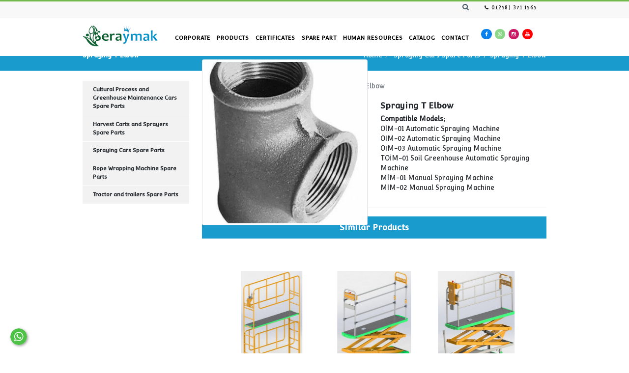

--- FILE ---
content_type: text/html; charset=UTF-8
request_url: https://www.seraymak.com/spraying-t-elbow
body_size: 6754
content:
      
<!DOCTYPE html>
<html lang="en" xml:lang="en" xmlns="http://www.w3.org/1999/xhtml">

<head>
<meta charset="utf-8">
<meta http-equiv="x-ua-compatible" content="ie=edge">
<title>Seraymak Profesyonel Sera Makineleri - Profesyonel Sera Makineleri</title>
<meta name="description" content="PRODUCT CODE : 32108">
<meta name="keywords" content="Kültürel İşlem Arabası,Тележка  ,    Подъемная ходовая тележка для сбора урожая ,ТЕЛЕЖКИ ДЛЯ ТЕПЛИЦ   ,  Gewasverzorging  ,  van buisrailwagensHasat Arabası,Транспортная тележка  , Oogst , transport , Leaf Picking Trolley , transport trolley,akülü ekici,Э">
<meta name="viewport" content="width=device-width, initial-scale=1, shrink-to-fit=no">
<meta name="robots" content="all,index,follow" />
<meta name="googlebot" content="all,index,follow" />
<meta name="msnbot" content="all,index,follow" />
<meta name="slurp" content="all,index,follow" />
<meta name="revisit-after" content="1 days" />
<meta name="page-type" content="information" />
<meta name="audience" lang="en" content="all" />
<!--<meta name="Language" content="Turkish" />-->
<meta http-equiv="expires" content="yes" />
<meta http-equiv="imagetoolbar" content="no" />
<meta http-equiv="content-type" content="text/html;charset=utf-8" />
<meta name="author" content="Haşem Web Tasarım" />
<meta name="abstract" content="PRODUCT CODE : 32108" />
<meta name="content-language" content="en-EN" />
<link rel="alternate" href="https://www.seraymak.com/ilaclama-dokum-t-dirsek" hreflang="x-default" />
<link rel="alternate" href="https://www.seraymak.com/ilaclama-dokum-t-dirsek" hreflang="tr" />
<link rel="alternate" href="https://www.seraymak.com/spraying-t-elbow" hreflang="en" />
<link rel="alternate" href="https://www.seraymak.com/spraying-t-elbow-ru" hreflang="ru" />
<link rel="canonical" href="http://www.seraymak.com/spraying-t-elbow" />
<!-- sosyalmedya taglari -->
<meta property="fb:app_id" content="966242223397117" />
<meta property="og:url" content="http://www.seraymak.com/spraying-t-elbow" />
<meta property="og:description" content="PRODUCT CODE : 32108" />
<meta property="og:image" content="https://www.seraymak.com/resimler/hizmet/-1607326306.90452.JPG" />
<meta property="og:type" content="website" />
<meta property="og:site_name" content="Seraymak Profesyonel Sera Makineleri - Profesyonel Sera Makineleri" />
<meta property="og:title" content="Seraymak Profesyonel Sera Makineleri - Profesyonel Sera Makineleri" />
<meta property="og:image:width" content="765" />
<meta property="og:image:height" content="375" />
<meta name="twitter:card" content="summary" />
<meta name="twitter:title" content="Seraymak Profesyonel Sera Makineleri - Profesyonel Sera Makineleri" />
<meta name="twitter:description" content="PRODUCT CODE : 32108" />
<meta name="twitter:image" content="https://www.seraymak.com/resimler/hizmet/-1607326306.90452.JPG" />
<link rel="icon" href="https://www.seraymak.com/resimler/favicon.ico">
<!-- sosyalmedya taglari -->

<script src="https://www.seraymak.com/public/temalar/default/site/js/jquery-1.12.4.min.js"></script>

<!-- Global site tag (gtag.js) - Google Analytics -->
<script async src="https://www.googletagmanager.com/gtag/js?id=G-H1904H1PQT"></script>
<script>
  window.dataLayer = window.dataLayer || [];
  function gtag(){dataLayer.push(arguments);}
  gtag('js', new Date());

  gtag('config', 'G-H1904H1PQT');
</script>


</head>


<style>
    /* Spinner'ın ekranın tamamını kaplamasını sağlamak için */
    #loader {
        position: fixed;
        top: 0;
        left: 0;
        width: 100%;
        height: 100%;
        display: flex;
        justify-content: center;
        align-items: center;
        background-color:#fff;
        /* Sayfanın geri kalanını da hafifçe opaklaştır */
        z-index: 9999;
    }

    /* Sayfa içeriği başlangıçta gizli */
    #content {
        display: none;
    }
</style>


<div id="loader">
    <div class="spinner-border text-danger" style="width: 3rem; height: 3rem;" role="status">
    </div>
</div>


<script>
    window.addEventListener('load', () => {
        // Sayfa tamamen yüklendikten sonra spinner'ı gizle ve içeriği göster
        const loader = document.getElementById('loader');
        const content = document.getElementById('content');

        // Spinner'ı gizle
        loader.style.display = 'none';
        // İçeriği göster
        content.style.display = 'block';
    });
</script>

<body>

<div class="site-bosluk-hizala">
<div id="bd-menu" class="">
<div class="header-menu">
    <div class="w-100">
        <div class="top-header align-items-center">
            <div class="container">
                <div class="d-lg-flex text-white align-items-center">

                    <div class="ml-auto">
                        <ul class="ust-baslik d-inline-flex align-items-center">
                            <li class="position-relative d-xl-block d-none mr-2">
                                <button class="mobil-search-b ml-auto">
                                    <i class="icon-search" aria-hidden="true"></i>
                                </button>
                                <div class="mobil-search d-xl-none">
                                    <form class="d-flex" action="https://www.seraymak.com/arama" method="get">
                                        <input autocomplete="on" type="text" name="kelime" placeholder="Ne Aramıştınız?" id="searchItem">
                                        <button class="ara" type="submit" name="search">
                                            <i class="icon-search"></i>
                                        </button>
                                    </form>
                                </div>
                            </li>
                            <li>
                                <a href="#">
                                    <i class="icon-phone"></i> 0(258) 371 1565
                                </a>
                            </li>
                            <li>
                                <div id="google_translate_element"></div>
                            </li>
                        </ul>
                    </div>

                </div>
            </div>
        </div>

        <nav class="navbar navbar-expand-lg navbar-light">
            <div class="container">
                <a class="navbar-brand" href="https://www.seraymak.com/">
                    <img class="logo1" src="https://www.seraymak.com/resimler/logo.png" alt="Seraymak Profesyonel Sera Makineleri - Profesyonel Sera Makineleri">
                </a>
                <button class="mobilmenu-ac nav-button d-xl-none">
                    <i class="icon-menu"></i>
                </button>
                <div class="nav">
                    <button class="mobilmenu-kapat nav-button d-none">
                        <i class="icon-cancel-2"></i>
                    </button>
                    <nav class="ana-menuler">
                                                       
                <li class=" ">
                    <a class="" href="https://www.seraymak.com/"  >Home </a>
                                                        
                </li>
                    
                <li class=" ">
                    <a class="" href="https://www.seraymak.com/corporate/about-us"  >Corporate </a>
                                                        
                </li>
                    
                <li class=" ">
                    <a class="" href="https://www.seraymak.com/products"  >Products </a>
                                                        
                </li>
                    
                <li class=" ">
                    <a class="" href="https://www.seraymak.com/our-documents"  >Certificates </a>
                                                        
                </li>
                    
                <li class=" ">
                    <a class="" href="https://www.seraymak.com/cultural-process-and-greenhouse-maintenance-cars-spare-parts"  target="_self">Spare Part </a>
                                                        
                </li>
                    
                <li class=" ">
                    <a class="" href="https://www.seraymak.com/human-resources"  >Human Resources </a>
                                                        
                </li>
                    
                <li class=" ">
                    <a class="" href="katalog.pdf"  target="_blank">Catalog </a>
                                                        
                </li>
                    
                <li class=" ">
                    <a class="" href="https://www.seraymak.com/contact"  >Contact </a>
                                                        
                </li>
             
                    </nav>
                </div>
                <ul class="sosyal">
                                        <li><a href="https://www.facebook.com/seraymak/" target="_blank"><i class="icon-facebook"></i></a></li>
                                    <li><a href="https://api.whatsapp.com/send?phone=905523947549" target="_blank"><i class="icon-whatsapp"></i></a></li>
                            <li><a href="https://www.instagram.com/seraymak/" target="_blank"><i class="icon-instagram"></i></a></li>
                            <li><a href="https://www.youtube.com/channel/UCF26fU-DAHBZ9_Epiu2WGkw/featured" target="_blank"><i class="icon-youtube"></i></a></li>
                            <li><a href="https://t.me/raymaksan" target="_blank"><i class="icon-pinterest"></i></a></li>
                                        
                </ul>
            </div>
        </nav>
    </div>
</div>

</div>

<a href="https://api.whatsapp.com/send?phone=905523947549" target="_blank" class="WhatsApp"></a>

<div id='yukaricik'>
	<i class="icon-up-dir"></i>
</div>


                    <style>
    .header-menu {
        width: 100%;
        top: 0px;
        right: 0;
        left: 0;
        position: relative;
        z-index: 1030;
        border-top: 4px solid #74b74a;
        height: auto;
        display: flex;
        align-items: center;
    }
    section.instagram {display: none!important;}


    @media (min-width: 1200px) {
    body {
        padding-top: 0;
    }}

</style>


<div class="page-baslik1">

	<div class="container">

		<div class="d-sm-flex d-block align-items-center justify-content-between">

			<h3>Spraying T Elbow</h3>

			        <nav aria-label="breadcrumb">
            <ol class="breadcrumb">
                <li class="breadcrumb-item active" aria-current="page">
                    <a href="https://www.seraymak.com/">
                        Home                    </a>
                </li>
                                <li class="breadcrumb-item active" aria-current="page">
                    <a href="https://www.seraymak.com/spraying-cars-spare-parts">
                        Spraying Cars Spare Parts                    </a>
                </li>
                <li class="breadcrumb-item active" aria-current="page">Spraying T Elbow</li>
                            </ol>
        </nav>
        

		</div>

	</div>

</div>



<div class="w-100">
    <div class="container">
        <div class="page-icerik">
            <div class="sol-menu-style1">
                <div class="row">
                    <div class="col-lg-3">
                        <div class="sol-menu">
                            <div class="solbaslik d-none">Product Categories</div>
                            <nav class="navbar navbar-expand-lg px-0">
    <button class="navbar-toggler radius-0 sol-menu-mobil-button mb-3" type="button" onclick="memdyToggle()">
        <i class="icon-menu"></i> Open Menu
    </button>
    <div class="navbar-collapse sol-menu-hasem" id="sol-menu">
        <div class="d-md-none d-block">
            <h1 class="akordiyon-baslik">spraying-t-elbow</h1>
        </div>
        <div class="menu-akordiyon ">
                                    <ul>
                                    <li class="" style="padding-left: 0px;">
                        <a href="https://www.seraymak.com/cultural-process-and-greenhouse-maintenance-cars-spare-parts">
                                                        <div class="sol-menu-icon"><i class="fa fa-angle-right" ></i></div>Cultural Process and Greenhouse Maintenance Cars Spare Parts                        </a>
                                            </li>
                                    <li class="" style="padding-left: 0px;">
                        <a href="https://www.seraymak.com/harvest-carts-and-sprayers-spare-parts">
                                                        <div class="sol-menu-icon"><i class="fa fa-angle-right" ></i></div>Harvest Carts and Sprayers Spare Parts                        </a>
                                            </li>
                                    <li class="" style="padding-left: 0px;">
                        <a href="https://www.seraymak.com/spraying-cars-spare-parts">
                                                        <div class="sol-menu-icon"><i class="fa fa-angle-right" ></i></div>Spraying Cars Spare Parts                        </a>
                                            </li>
                                    <li class="" style="padding-left: 0px;">
                        <a href="https://www.seraymak.com/rope-wrapping-machine-spare-parts">
                                                        <div class="sol-menu-icon"><i class="fa fa-angle-right" ></i></div>Rope Wrapping Machine Spare Parts                        </a>
                                            </li>
                                    <li class="" style="padding-left: 0px;">
                        <a href="https://www.seraymak.com/tractor-and-trailers-spare-parts">
                                                        <div class="sol-menu-icon"><i class="fa fa-angle-right" ></i></div>Tractor and trailers Spare Parts                        </a>
                                            </li>
                            </ul>
            
       </div>
       <div class="kapatma-yeri d-md-none d-flex flex-column text-center">
        <h1>Click To Close</h1>
        <i onclick="memdyToggle()" class="icon-cancel-circled-outline"></i>
    </div>
    <div onclick="memdyToggle()" class="kapatma-yeri-kose d-md-none d-block">
       <i class="icon-cancel"></i>
   </div>
</div>
</nav>

<script type="text/javascript">

    function memdyToggle() {
      var element = document.getElementById("sol-menu");
      element.classList.toggle("sol-menu-hasem-fixed");
  }


  $(document).ready(function () {
    $(".menu-akordiyon a").click(function () {
        $(this).parent("li").children("ul").slideUp("600");
        if ($(this).next("ul").css("display") == 'none') {
            $(this).next("ul").slideDown("600");
        }
    });

    $(".menu-akordiyon li.active").parents('ul').css('display','block');
});

</script>




                        </div>
                    </div>
                    <div class="col-lg-9">
                     <div class="w-100 mb-4">        <nav aria-label="breadcrumb">
            <ol class="breadcrumb">
                <li class="breadcrumb-item active" aria-current="page">
                    <a href="https://www.seraymak.com/">
                        Home                    </a>
                </li>
                                <li class="breadcrumb-item active" aria-current="page">
                    <a href="https://www.seraymak.com/spraying-cars-spare-parts">
                        Spraying Cars Spare Parts                    </a>
                </li>
                <li class="breadcrumb-item active" aria-current="page">Spraying T Elbow</li>
                            </ol>
        </nav>
        </div>
                     <div class="w-100">
                                            </div>
                    <div class="w-100">
                        <div class="row">
                            <div class="col-sm-6">
                                <a data-fancybox="gallery" data-srcset="" data-width="" data-height="" data-caption="" href="https://www.seraymak.com/resimler/hizmet/-1607326306.90452.JPG" class="logo-ortala"> 
                                    <img alt="Spraying T Elbow" src="https://www.seraymak.com/thumb/resimler/hizmet/-1607326306.90452.JPG/w600/h600" class="img-thumbnail">
                                </a>
                            </div>

                            <div class="col-sm-6">
                                <h5 class="font-weight-bold">Spraying T Elbow</h5>
                                <p><strong>Compatible Models;</strong><br />
OİM-01 Automatic Spraying Machine<br />
OİM-02 Automatic Spraying Machine<br />
OİM-03 Automatic Spraying Machine<br />
TOİM-01 Soil Greenhouse Automatic Spraying Machine<br />
MİM-01 Manual Spraying Machine<br />
MİM-02 Manual Spraying Machine</p>
                            </div>
                        </div>
                    </div>

                    <div class="w-100">
                        <div class="row">
                                                                                </div>
                    </div>

                    <div class="w-100">
                        <link rel="stylesheet" type="text/css" href="https://www.seraymak.com/public/temalar/default/assets/slick/slick.css">
<link rel="stylesheet" type="text/css" href="https://www.seraymak.com/public/temalar/default/assets/slick/slick-theme.css">




<div class="benzer-urunler">
<h1>Similar Products</h1>

<div class="regular slider">
                  




                    <div>
                        <div class="list">
                            <a href="https://www.seraymak.com/mki-01-manual-pipe-rail-trolleys">
                                <div class="resim"><img class="w-100" src="https://www.seraymak.com/resimler/urun/-1607339973.20548.jpg" alt="MKI-01 MANUAL PIPE RAIL TROLLEYS" /></div>
                                <div class="text">MKI-01 MANUAL PIPE RAIL TROLLEYS</div>
                                
                            </a>
                        </div>
                    </div>
                    
                    <div>
                        <div class="list">
                            <a href="https://www.seraymak.com/yki-02t-automatic-pipe-rail-trolleys">
                                <div class="resim"><img class="w-100" src="https://www.seraymak.com/resimler/urun/-1607338533.73597.jpg" alt="YKI-02T AUTOMATIC PIPE RAIL TROLLEYS" /></div>
                                <div class="text">YKI-02T AUTOMATIC PIPE RAIL TROLLEYS</div>
                                
                            </a>
                        </div>
                    </div>
                    
                    <div>
                        <div class="list">
                            <a href="https://www.seraymak.com/mtp-03-automatic-pipe-rail-trolleys">
                                <div class="resim"><img class="w-100" src="https://www.seraymak.com/resimler/urun/-1607337753.88450.jpg" alt="MTP-03 AUTOMATIC PIPE RAIL TROLLEYS" /></div>
                                <div class="text">MTP-03 AUTOMATIC PIPE RAIL TROLLEYS</div>
                                
                            </a>
                        </div>
                    </div>
                    
                    <div>
                        <div class="list">
                            <a href="https://www.seraymak.com/mtp-02-automatic-pipe-rail-trolleys">
                                <div class="resim"><img class="w-100" src="https://www.seraymak.com/resimler/urun/-1607336962.97246.jpg" alt="MTP-02 AUTOMATIC PIPE RAIL TROLLEYS" /></div>
                                <div class="text">MTP-02 AUTOMATIC PIPE RAIL TROLLEYS</div>
                                
                            </a>
                        </div>
                    </div>
                    
                </div>
                </div>






                <script src="https://www.seraymak.com/public/temalar/default/assets/slick/slick.js" type="text/javascript" charset="utf-8"></script>
<script type="text/javascript">
    $(document).on('ready', function() {
        $(".regular").slick({
            dots: true,
            infinite: true,
            slidesToShow: 3,
            slidesToScroll: 3,
            responsive: [
    {
      breakpoint: 1024,
      settings: {
        slidesToShow: 2,
        slidesToScroll: 2,
        infinite: true,
        dots: true
      }
    },
    {
      breakpoint: 600,
      settings: {
        slidesToShow: 2,
        slidesToScroll: 2
      }
    },
    {
      breakpoint: 480,
      settings: {
        slidesToShow: 2,
        slidesToScroll: 2
      }
    }
  ]
        });
    });
</script>
                    </div>

                </div>
            </div>
        </div>
    </div>
</div>
</div>


                          

<div class="d-block">
        


<div class="instagram-bilgi d-none d-xl-flex align-items-center">
    <div class="container  d-flex align-items-center">
      <div class="baslik d-flex align-items-center">
        <div class="icon"><img class="svgIcon" src="https://www.seraymak.com/public/temalar/default/site/images/icon/social-network.svg"></div>
        <span>YOU CAN FOLLOW US ON SOCIAL MEDIA</span>
      </div>
      <a target="_blank" class="link ml-auto" href="https://www.instagram.com/seraymak">
        <span><i class="icon-instagram-1"></i> / @seraymak</span>
      </a>
      <a target="_blank" class="link ml-xl-4" href="https://www.facebook.com/seraymak/">
        <span><i class="icon-facebook-1"></i> / @facebook/seraymak</span>
      </a>
    </div>
  </div>
  

              

<div class="home-iletisim">
  <div class="w-100">

    
    <div class="row">
      <div class="col-xl-3 d-flex align-items-center">
        <div class="home-iletisim-bilgi">


          <div class="iletisim-baslik">
            <div class="icon"><img class="svgIcon" src="https://www.seraymak.com/public/temalar/default/site/images/icon/pin.svg"></div>
            <div>
              <h3>Contact us</h3>
              <h4>"Always the Best"</h4>
            </div>
          </div>
          <li>
            <div class="icon"><img class="svgIcon" src="https://www.seraymak.com/public/temalar/default/site/images/icon/iletisim/home1.svg"></div>
            <span>Kayalar Mah. 6029 Sk. No:4 MERKEZEFENDİ
DENİZLİ / TÜRKİYE</span>
          </li>
          <li>
            <div class="icon"><img class="svgIcon" src="https://www.seraymak.com/public/temalar/default/site/images/icon/iletisim/phone.svg"></div>
            <span>0(258) 371 1565</span>
          </li>
          <li>
            <div class="icon"><img class="svgIcon" src="https://www.seraymak.com/public/temalar/default/site/images/icon/iletisim/mail.svg"></div>
            <span>info@metalmak.com</span>
          </li>
          <li>
            <div class="icon"><img class="svgIcon" src="https://www.seraymak.com/public/temalar/default/site/images/icon/iletisim/clock.svg"></div>
            <span><b>Pazartesi - Cuma: </b> 08.00 - 18.00<br/>
<b>Cumartesi:</b> 08.00 - 16.00<br/>
<b>Pazar: </b>Kapalı</span>
          </li>
        </div>

      </div>

      <div class="col-xl-9">
        <div class="maps"><iframe src="https://www.google.com/maps/embed?pb=!1m14!1m8!1m3!1d12606.711071654969!2d29.056418!3d37.821016!3m2!1i1024!2i768!4f13.1!3m3!1m2!1s0x0%3A0x1fccc4987c725edd!2sMetal+Makina+Sanayi+ve+Ticaret!5e0!3m2!1str!2str!4v1528467826645" width="100%" height="100%" frameborder="0" style="border:0" allowfullscreen=""></iframe></div>
      </div>

    </div>

  </div>

</div>

      </div>

</div>

      


<style type="text/css">

  .btn{border-radius: 0px;}

</style>




<div class="mobilbuttonlar btn-group d-flex justify-content-between d-md-none" role="group" aria-label="...">

    <a href="tel:0(258) 371 1565" class="btn btn-danger vel">

      <span class="icon-phone-3" aria-hidden="true"></span>

    </a>

    <a href="" target="_blank" class="btn btn-primary vel">

      <span class="icon-location-1" aria-hidden="true"></span>

    </a>

    <a href="mailto:info@metalmak.com" class="btn btn-success vel">

      <span class="icon-mail-6" aria-hidden="true"></span>

    </a>

</div>




      

<!-- Google Translate Script -->
<script async src="//translate.google.com/translate_a/element.js?cb=googleTranslateElementInit"></script>
<script>
    function googleTranslateElementInit() {
        new google.translate.TranslateElement({
            pageLanguage: 'tr',
            layout: google.translate.TranslateElement.InlineLayout.SIMPLE,
            gaTrack: true,
            gaId: 'UA-71564083-2'
        }, 'google_translate_element');
    }
</script>


<link href="https://fonts.googleapis.com/css2?family=Source+Sans+Pro:wght@200;300;400;600;700&display=swap" rel="stylesheet">
<link href="https://fonts.googleapis.com/css2?family=Convergence&display=swap" rel="stylesheet">
<script type="text/javascript" src="//translate.google.com/translate_a/element.js?cb=googleTranslateElementInit"></script>

<script src="https://www.seraymak.com/public/temalar/default/site/js/nav.jquery.min.js"></script>
<script>
  $('.nav').nav();
</script>


<div class="modalgetir"></div>
<script async src="https://www.seraymak.com/public/temalar/default/assets/bootstrap/js/popper.min.js" integrity="sha384-UO2eT0CpHqdSJQ6hJty5KVphtPhzWj9WO1clHTMGa3JDZwrnQq4sF86dIHNDz0W1" crossorigin="anonymous"></script>
<script async src="https://www.seraymak.com/public/temalar/default/assets/bootstrap/js/bootstrap.min.js"></script>

<script async src="https://www.seraymak.com/public/temalar/default/assets/fancybox/js/jquery.fancybox.min.js"></script>
<script async type="text/javascript" src="https://www.seraymak.com/public/eklentiler/datepicker/js/bootstrap-datepicker.min.js"></script>
<script async type="text/javascript" src="https://www.seraymak.com/public/eklentiler/datepicker/locales/bootstrap-datepicker.tr.min.js"></script>
<script async src="https://www.seraymak.com/public/temalar/default/assets/form/select/js/bootstrap-select.js"></script>
<script async src="https://www.seraymak.com/public/temalar/default/assets/form/fileselect/fileselect.js"></script>
<script async src="https://www.seraymak.com/public/temalar/default/assets/input-mask/jquery.inputmask.bundle.min.js"></script>
<script async src="https://www.seraymak.com/public/temalar/default/assets/input-mask/phone-codes/phone.min.js"></script>

<link rel="stylesheet" href="https://www.seraymak.com/public/temalar/default/site/css/responsive.css">
<link rel="stylesheet" href="https://www.seraymak.com/public/temalar/default/assets/font-icon/demo-files/demo.css">
<link rel="stylesheet" href="https://www.seraymak.com/public/temalar/default/assets/font-icon/demo-files/fontello.css">
<link rel="stylesheet" type="text/css" href="https://www.seraymak.com/public/temalar/default/assets/font-icon/font-icon.css">


<script src="https://www.seraymak.com/public/temalar/default/site/js/genel.js"></script>
<script src="https://www.seraymak.com/public/temalar/default/assets/owlcarousel/vendors/highlight.js"></script>
<script src="https://www.seraymak.com/public/temalar/default/assets/owlcarousel/owl.carousel.js"></script>
<script src="https://www.seraymak.com/public/temalar/default/assets/slick/slick.js" type="text/javascript" charset="utf-8"></script>



<script type="text/javascript">
  $(function() {
    $('[data-toggle="tooltip"]').tooltip();
  });
</script>

<script type="text/javascript">
const targets = document.querySelectorAll('.loadimg');

const lazyLoad = target => {
    const io = new IntersectionObserver((entries, observer) => {
        entries.forEach(entry => {
            if (entry.isIntersecting) {
                const img = entry.target;
                const src = img.getAttribute('data-img');
                img.setAttribute('src', src);
                observer.disconnect();
            }
        });
    });
    io.observe(target)
};


targets.forEach(lazyLoad);



const targets2 = document.querySelectorAll('.loadimg2');

const lazyLoad2 = target => {
    const io = new IntersectionObserver((entries, observer) => {
        entries.forEach(entry => {
            if (entry.isIntersecting) {
                const img = entry.target;
                const src = img.getAttribute('data-img');
                $(img).attr('style','background:url('+src+');')
                observer.disconnect();
            }
        });
    });
    io.observe(target)
};


targets2.forEach(lazyLoad2);
</script>

<script type="text/javascript">
  jQuery('img.svgIcon').each(function() {
    var $img = jQuery(this);
    var imgID = $img.attr('id');
    var imgClass = $img.attr('class');
    var imgURL = $img.attr('src');

    jQuery.get(imgURL, function(data) {
      // Get the SVG tag, ignore the rest
      var $svg = jQuery(data).find('svg');

      // Add replaced image's ID to the new SVG
      if (typeof imgID !== 'undefined') {
        $svg = $svg.attr('id', imgID);
      }
      // Add replaced image's classes to the new SVG
      if (typeof imgClass !== 'undefined') {
        $svg = $svg.attr('class', imgClass + ' replaced-svg');
      }

      // Remove any invalid XML tags as per http://validator.w3.org
      $svg = $svg.removeAttr('xmlns:a');

      // Check if the viewport is set, if the viewport is not set the SVG wont't scale.
      if (!$svg.attr('viewBox') && $svg.attr('height') && $svg.attr('width')) {
        $svg.attr('viewBox', '0 0 ' + $svg.attr('height') + ' ' + $svg.attr('width'))
      }

      // Replace image with new SVG
      $img.replaceWith($svg);

    }, 'xml');

  });

  $(document).ready(function() {
    $('[data-mask]').inputmask();
  });
</script>

<link rel="stylesheet" href="https://www.seraymak.com/public/eklentiler/datepicker/css/bootstrap-datepicker.min.css">


<script type="text/javascript">
  /* Datepicker bootstrap */

  $(function() {
    "use strict";
    $('.bootstrap-datepicker').datepicker({
      format: 'dd-mm-yyyy',
      weekStart: 1,
      changeYear: false,
      startDate: "-80:+0",
      language: "tr",
      //daysOfWeekDisabled: "0,6",
      //daysOfWeekHighlighted: "0,6",
      todayHighlight: true,
      autoclose: true
    });
  });
</script>
<!-- Scriptler -->


</body>

</html>


--- FILE ---
content_type: text/html; charset=UTF-8
request_url: https://www.seraymak.com/public/temalar/default/site/fonts/cera/stylesheet.css
body_size: 5864
content:
      
<!DOCTYPE html>
<html lang="en" xml:lang="en" xmlns="http://www.w3.org/1999/xhtml">

<head>
<meta charset="utf-8">
<meta http-equiv="x-ua-compatible" content="ie=edge">
<title>Seraymak Profesyonel Sera Makineleri - Profesyonel Sera Makineleri</title>
<meta name="description" content="Seraymak Profesyonel Sera Makineleri Profesyonel Sera Makinelerinde yeni bir çağ açan Seraymak; Metalmak bünyesinde faaliyet gösteren bir markadır. Metal Makina Ramazan KARACA Ltd. Şti.">
<meta name="keywords" content="Kültürel İşlem Arabası,Тележка  ,    Подъемная ходовая тележка для сбора урожая ,ТЕЛЕЖКИ ДЛЯ ТЕПЛИЦ   ,  Gewasverzorging  ,  van buisrailwagensHasat Arabası,Транспортная тележка  , Oogst , transport , Leaf Picking Trolley , transport trolley,akülü ekici,Э">
<meta name="viewport" content="width=device-width, initial-scale=1, shrink-to-fit=no">
<meta name="robots" content="all,index,follow" />
<meta name="googlebot" content="all,index,follow" />
<meta name="msnbot" content="all,index,follow" />
<meta name="slurp" content="all,index,follow" />
<meta name="revisit-after" content="1 days" />
<meta name="page-type" content="information" />
<meta name="audience" lang="en" content="all" />
<!--<meta name="Language" content="Turkish" />-->
<meta http-equiv="expires" content="yes" />
<meta http-equiv="imagetoolbar" content="no" />
<meta http-equiv="content-type" content="text/html;charset=utf-8" />
<meta name="author" content="Haşem Web Tasarım" />
<meta name="abstract" content="Seraymak Profesyonel Sera Makineleri Profesyonel Sera Makinelerinde yeni bir çağ açan Seraymak; Metalmak bünyesinde faaliyet gösteren bir markadır. Metal Makina Ramazan KARACA Ltd. Şti." />
<meta name="content-language" content="en-EN" />
<link rel="alternate" href="https://www.seraymak.com/" hreflang="x-default" />
<link rel="alternate" href="https://www.seraymak.com/" hreflang="tr" />
<link rel="alternate" href="https://www.seraymak.com/" hreflang="en" />
<link rel="alternate" href="https://www.seraymak.com/" hreflang="ru" />
<link rel="canonical" href="http://www.seraymak.com/public/temalar/default/site/fonts/cera/stylesheet.css" />
<!-- sosyalmedya taglari -->
<meta property="fb:app_id" content="966242223397117" />
<meta property="og:url" content="http://www.seraymak.com/public/temalar/default/site/fonts/cera/stylesheet.css" />
<meta property="og:description" content="Seraymak Profesyonel Sera Makineleri Profesyonel Sera Makinelerinde yeni bir çağ açan Seraymak; Metalmak bünyesinde faaliyet gösteren bir markadır. Metal Makina Ramazan KARACA Ltd. Şti." />
<meta property="og:image" content="https://www.seraymak.com/resimler/logo.png" />
<meta property="og:type" content="website" />
<meta property="og:site_name" content="Seraymak Profesyonel Sera Makineleri - Profesyonel Sera Makineleri" />
<meta property="og:title" content="Seraymak Profesyonel Sera Makineleri - Profesyonel Sera Makineleri" />
<meta property="og:image:width" content="765" />
<meta property="og:image:height" content="375" />
<meta name="twitter:card" content="summary" />
<meta name="twitter:title" content="Seraymak Profesyonel Sera Makineleri - Profesyonel Sera Makineleri" />
<meta name="twitter:description" content="Seraymak Profesyonel Sera Makineleri Profesyonel Sera Makinelerinde yeni bir çağ açan Seraymak; Metalmak bünyesinde faaliyet gösteren bir markadır. Metal Makina Ramazan KARACA Ltd. Şti." />
<meta name="twitter:image" content="https://www.seraymak.com/resimler/logo.png" />
<link rel="icon" href="https://www.seraymak.com/resimler/favicon.ico">
<!-- sosyalmedya taglari -->

<script src="https://www.seraymak.com/public/temalar/default/site/js/jquery-1.12.4.min.js"></script>

<!-- Global site tag (gtag.js) - Google Analytics -->
<script async src="https://www.googletagmanager.com/gtag/js?id=G-H1904H1PQT"></script>
<script>
  window.dataLayer = window.dataLayer || [];
  function gtag(){dataLayer.push(arguments);}
  gtag('js', new Date());

  gtag('config', 'G-H1904H1PQT');
</script>


</head>


<style>
    /* Spinner'ın ekranın tamamını kaplamasını sağlamak için */
    #loader {
        position: fixed;
        top: 0;
        left: 0;
        width: 100%;
        height: 100%;
        display: flex;
        justify-content: center;
        align-items: center;
        background-color:#fff;
        /* Sayfanın geri kalanını da hafifçe opaklaştır */
        z-index: 9999;
    }

    /* Sayfa içeriği başlangıçta gizli */
    #content {
        display: none;
    }
</style>


<div id="loader">
    <div class="spinner-border text-danger" style="width: 3rem; height: 3rem;" role="status">
    </div>
</div>


<script>
    window.addEventListener('load', () => {
        // Sayfa tamamen yüklendikten sonra spinner'ı gizle ve içeriği göster
        const loader = document.getElementById('loader');
        const content = document.getElementById('content');

        // Spinner'ı gizle
        loader.style.display = 'none';
        // İçeriği göster
        content.style.display = 'block';
    });
</script>

<body>

<div class="site-bosluk-hizala">
<div id="bd-menu" class="">
<div class="header-menu">
    <div class="w-100">
        <div class="top-header align-items-center">
            <div class="container">
                <div class="d-lg-flex text-white align-items-center">

                    <div class="ml-auto">
                        <ul class="ust-baslik d-inline-flex align-items-center">
                            <li class="position-relative d-xl-block d-none mr-2">
                                <button class="mobil-search-b ml-auto">
                                    <i class="icon-search" aria-hidden="true"></i>
                                </button>
                                <div class="mobil-search d-xl-none">
                                    <form class="d-flex" action="https://www.seraymak.com/arama" method="get">
                                        <input autocomplete="on" type="text" name="kelime" placeholder="Ne Aramıştınız?" id="searchItem">
                                        <button class="ara" type="submit" name="search">
                                            <i class="icon-search"></i>
                                        </button>
                                    </form>
                                </div>
                            </li>
                            <li>
                                <a href="#">
                                    <i class="icon-phone"></i> 0(258) 371 1565
                                </a>
                            </li>
                            <li>
                                <div id="google_translate_element"></div>
                            </li>
                        </ul>
                    </div>

                </div>
            </div>
        </div>

        <nav class="navbar navbar-expand-lg navbar-light">
            <div class="container">
                <a class="navbar-brand" href="https://www.seraymak.com/">
                    <img class="logo1" src="https://www.seraymak.com/resimler/logo.png" alt="Seraymak Profesyonel Sera Makineleri - Profesyonel Sera Makineleri">
                </a>
                <button class="mobilmenu-ac nav-button d-xl-none">
                    <i class="icon-menu"></i>
                </button>
                <div class="nav">
                    <button class="mobilmenu-kapat nav-button d-none">
                        <i class="icon-cancel-2"></i>
                    </button>
                    <nav class="ana-menuler">
                                                       
                <li class=" ">
                    <a class="" href="https://www.seraymak.com/"  >Home </a>
                                                        
                </li>
                    
                <li class=" ">
                    <a class="" href="https://www.seraymak.com/corporate/about-us"  >Corporate </a>
                                                        
                </li>
                    
                <li class=" ">
                    <a class="" href="https://www.seraymak.com/products"  >Products </a>
                                                        
                </li>
                    
                <li class=" ">
                    <a class="" href="https://www.seraymak.com/our-documents"  >Certificates </a>
                                                        
                </li>
                    
                <li class=" ">
                    <a class="" href="https://www.seraymak.com/cultural-process-and-greenhouse-maintenance-cars-spare-parts"  target="_self">Spare Part </a>
                                                        
                </li>
                    
                <li class=" ">
                    <a class="" href="https://www.seraymak.com/human-resources"  >Human Resources </a>
                                                        
                </li>
                    
                <li class=" ">
                    <a class="" href="katalog.pdf"  target="_blank">Catalog </a>
                                                        
                </li>
                    
                <li class=" ">
                    <a class="" href="https://www.seraymak.com/contact"  >Contact </a>
                                                        
                </li>
             
                    </nav>
                </div>
                <ul class="sosyal">
                                        <li><a href="https://www.facebook.com/seraymak/" target="_blank"><i class="icon-facebook"></i></a></li>
                                    <li><a href="https://api.whatsapp.com/send?phone=905523947549" target="_blank"><i class="icon-whatsapp"></i></a></li>
                            <li><a href="https://www.instagram.com/seraymak/" target="_blank"><i class="icon-instagram"></i></a></li>
                            <li><a href="https://www.youtube.com/channel/UCF26fU-DAHBZ9_Epiu2WGkw/featured" target="_blank"><i class="icon-youtube"></i></a></li>
                            <li><a href="https://t.me/raymaksan" target="_blank"><i class="icon-pinterest"></i></a></li>
                                        
                </ul>
            </div>
        </nav>
    </div>
</div>

</div>

<a href="https://api.whatsapp.com/send?phone=905523947549" target="_blank" class="WhatsApp"></a>

<div id='yukaricik'>
	<i class="icon-up-dir"></i>
</div>


                    
<meta http-equiv="refresh" content="2;URL=https://www.seraymak.com/">

<script>
function goBack() {
    window.history.back();
}
</script>

<style>
    .containee404 {background-image: url([data-uri]);}
    .error-template {padding: 40px 15px;text-align: center;color:#FFF;}
    .error-actions {margin-top:15px;margin-bottom:15px;}
    .error-actions .btn {margin-right:10px; border:1px solid #ccc; color: white;}
    .navbar {position: relative!important; background: black!important;}
    body {background:black!important;}
</style>
        <section style="margin:50px 0px; background-color:rgba(0, 0, 0, 0.85">
            <div class="auto-container">
                <div class="error-template">
                    <h2><i class="icon-help-circled"></i>404 - Page Not Found</h2>
                    <div class="error-details">
                        The page you searched for was not found. You can restart everything by pressing the button below.
                    </div>
                    <div class="error-actions">
                        <a onclick="goBack()" class="btn"><span class="icon-back-in-time"></span> Turn Back </a>

                        
                        <a href="https://www.seraymak.com/" class="btn"><span class="fa-spin fa fa-spinner"></span> You are redirected to the Main Page.(2) </a>
                    </div>
                </div>
            </div>
        </section>
                          

<div class="d-block">
        


<div class="instagram-bilgi d-none d-xl-flex align-items-center">
    <div class="container  d-flex align-items-center">
      <div class="baslik d-flex align-items-center">
        <div class="icon"><img class="svgIcon" src="https://www.seraymak.com/public/temalar/default/site/images/icon/social-network.svg"></div>
        <span>YOU CAN FOLLOW US ON SOCIAL MEDIA</span>
      </div>
      <a target="_blank" class="link ml-auto" href="https://www.instagram.com/seraymak">
        <span><i class="icon-instagram-1"></i> / @seraymak</span>
      </a>
      <a target="_blank" class="link ml-xl-4" href="https://www.facebook.com/seraymak/">
        <span><i class="icon-facebook-1"></i> / @facebook/seraymak</span>
      </a>
    </div>
  </div>
  

              

<div class="home-iletisim">
  <div class="w-100">

    
    <div class="row">
      <div class="col-xl-3 d-flex align-items-center">
        <div class="home-iletisim-bilgi">


          <div class="iletisim-baslik">
            <div class="icon"><img class="svgIcon" src="https://www.seraymak.com/public/temalar/default/site/images/icon/pin.svg"></div>
            <div>
              <h3>Contact us</h3>
              <h4>"Always the Best"</h4>
            </div>
          </div>
          <li>
            <div class="icon"><img class="svgIcon" src="https://www.seraymak.com/public/temalar/default/site/images/icon/iletisim/home1.svg"></div>
            <span>Kayalar Mah. 6029 Sk. No:4 MERKEZEFENDİ
DENİZLİ / TÜRKİYE</span>
          </li>
          <li>
            <div class="icon"><img class="svgIcon" src="https://www.seraymak.com/public/temalar/default/site/images/icon/iletisim/phone.svg"></div>
            <span>0(258) 371 1565</span>
          </li>
          <li>
            <div class="icon"><img class="svgIcon" src="https://www.seraymak.com/public/temalar/default/site/images/icon/iletisim/mail.svg"></div>
            <span>info@metalmak.com</span>
          </li>
          <li>
            <div class="icon"><img class="svgIcon" src="https://www.seraymak.com/public/temalar/default/site/images/icon/iletisim/clock.svg"></div>
            <span><b>Pazartesi - Cuma: </b> 08.00 - 18.00<br/>
<b>Cumartesi:</b> 08.00 - 16.00<br/>
<b>Pazar: </b>Kapalı</span>
          </li>
        </div>

      </div>

      <div class="col-xl-9">
        <div class="maps"><iframe src="https://www.google.com/maps/embed?pb=!1m14!1m8!1m3!1d12606.711071654969!2d29.056418!3d37.821016!3m2!1i1024!2i768!4f13.1!3m3!1m2!1s0x0%3A0x1fccc4987c725edd!2sMetal+Makina+Sanayi+ve+Ticaret!5e0!3m2!1str!2str!4v1528467826645" width="100%" height="100%" frameborder="0" style="border:0" allowfullscreen=""></iframe></div>
      </div>

    </div>

  </div>

</div>

      </div>

</div>

      


<style type="text/css">

  .btn{border-radius: 0px;}

</style>




<div class="mobilbuttonlar btn-group d-flex justify-content-between d-md-none" role="group" aria-label="...">

    <a href="tel:0(258) 371 1565" class="btn btn-danger vel">

      <span class="icon-phone-3" aria-hidden="true"></span>

    </a>

    <a href="" target="_blank" class="btn btn-primary vel">

      <span class="icon-location-1" aria-hidden="true"></span>

    </a>

    <a href="mailto:info@metalmak.com" class="btn btn-success vel">

      <span class="icon-mail-6" aria-hidden="true"></span>

    </a>

</div>




      

<!-- Google Translate Script -->
<script async src="//translate.google.com/translate_a/element.js?cb=googleTranslateElementInit"></script>
<script>
    function googleTranslateElementInit() {
        new google.translate.TranslateElement({
            pageLanguage: 'tr',
            layout: google.translate.TranslateElement.InlineLayout.SIMPLE,
            gaTrack: true,
            gaId: 'UA-71564083-2'
        }, 'google_translate_element');
    }
</script>


<link href="https://fonts.googleapis.com/css2?family=Source+Sans+Pro:wght@200;300;400;600;700&display=swap" rel="stylesheet">
<link href="https://fonts.googleapis.com/css2?family=Convergence&display=swap" rel="stylesheet">
<script type="text/javascript" src="//translate.google.com/translate_a/element.js?cb=googleTranslateElementInit"></script>

<script src="https://www.seraymak.com/public/temalar/default/site/js/nav.jquery.min.js"></script>
<script>
  $('.nav').nav();
</script>


<div class="modalgetir"></div>
<script async src="https://www.seraymak.com/public/temalar/default/assets/bootstrap/js/popper.min.js" integrity="sha384-UO2eT0CpHqdSJQ6hJty5KVphtPhzWj9WO1clHTMGa3JDZwrnQq4sF86dIHNDz0W1" crossorigin="anonymous"></script>
<script async src="https://www.seraymak.com/public/temalar/default/assets/bootstrap/js/bootstrap.min.js"></script>

<script async src="https://www.seraymak.com/public/temalar/default/assets/fancybox/js/jquery.fancybox.min.js"></script>
<script async type="text/javascript" src="https://www.seraymak.com/public/eklentiler/datepicker/js/bootstrap-datepicker.min.js"></script>
<script async type="text/javascript" src="https://www.seraymak.com/public/eklentiler/datepicker/locales/bootstrap-datepicker.tr.min.js"></script>
<script async src="https://www.seraymak.com/public/temalar/default/assets/form/select/js/bootstrap-select.js"></script>
<script async src="https://www.seraymak.com/public/temalar/default/assets/form/fileselect/fileselect.js"></script>
<script async src="https://www.seraymak.com/public/temalar/default/assets/input-mask/jquery.inputmask.bundle.min.js"></script>
<script async src="https://www.seraymak.com/public/temalar/default/assets/input-mask/phone-codes/phone.min.js"></script>

<link rel="stylesheet" href="https://www.seraymak.com/public/temalar/default/site/css/responsive.css">
<link rel="stylesheet" href="https://www.seraymak.com/public/temalar/default/assets/font-icon/demo-files/demo.css">
<link rel="stylesheet" href="https://www.seraymak.com/public/temalar/default/assets/font-icon/demo-files/fontello.css">
<link rel="stylesheet" type="text/css" href="https://www.seraymak.com/public/temalar/default/assets/font-icon/font-icon.css">


<script src="https://www.seraymak.com/public/temalar/default/site/js/genel.js"></script>
<script src="https://www.seraymak.com/public/temalar/default/assets/owlcarousel/vendors/highlight.js"></script>
<script src="https://www.seraymak.com/public/temalar/default/assets/owlcarousel/owl.carousel.js"></script>
<script src="https://www.seraymak.com/public/temalar/default/assets/slick/slick.js" type="text/javascript" charset="utf-8"></script>



<script type="text/javascript">
  $(function() {
    $('[data-toggle="tooltip"]').tooltip();
  });
</script>

<script type="text/javascript">
const targets = document.querySelectorAll('.loadimg');

const lazyLoad = target => {
    const io = new IntersectionObserver((entries, observer) => {
        entries.forEach(entry => {
            if (entry.isIntersecting) {
                const img = entry.target;
                const src = img.getAttribute('data-img');
                img.setAttribute('src', src);
                observer.disconnect();
            }
        });
    });
    io.observe(target)
};


targets.forEach(lazyLoad);



const targets2 = document.querySelectorAll('.loadimg2');

const lazyLoad2 = target => {
    const io = new IntersectionObserver((entries, observer) => {
        entries.forEach(entry => {
            if (entry.isIntersecting) {
                const img = entry.target;
                const src = img.getAttribute('data-img');
                $(img).attr('style','background:url('+src+');')
                observer.disconnect();
            }
        });
    });
    io.observe(target)
};


targets2.forEach(lazyLoad2);
</script>

<script type="text/javascript">
  jQuery('img.svgIcon').each(function() {
    var $img = jQuery(this);
    var imgID = $img.attr('id');
    var imgClass = $img.attr('class');
    var imgURL = $img.attr('src');

    jQuery.get(imgURL, function(data) {
      // Get the SVG tag, ignore the rest
      var $svg = jQuery(data).find('svg');

      // Add replaced image's ID to the new SVG
      if (typeof imgID !== 'undefined') {
        $svg = $svg.attr('id', imgID);
      }
      // Add replaced image's classes to the new SVG
      if (typeof imgClass !== 'undefined') {
        $svg = $svg.attr('class', imgClass + ' replaced-svg');
      }

      // Remove any invalid XML tags as per http://validator.w3.org
      $svg = $svg.removeAttr('xmlns:a');

      // Check if the viewport is set, if the viewport is not set the SVG wont't scale.
      if (!$svg.attr('viewBox') && $svg.attr('height') && $svg.attr('width')) {
        $svg.attr('viewBox', '0 0 ' + $svg.attr('height') + ' ' + $svg.attr('width'))
      }

      // Replace image with new SVG
      $img.replaceWith($svg);

    }, 'xml');

  });

  $(document).ready(function() {
    $('[data-mask]').inputmask();
  });
</script>

<link rel="stylesheet" href="https://www.seraymak.com/public/eklentiler/datepicker/css/bootstrap-datepicker.min.css">


<script type="text/javascript">
  /* Datepicker bootstrap */

  $(function() {
    "use strict";
    $('.bootstrap-datepicker').datepicker({
      format: 'dd-mm-yyyy',
      weekStart: 1,
      changeYear: false,
      startDate: "-80:+0",
      language: "tr",
      //daysOfWeekDisabled: "0,6",
      //daysOfWeekHighlighted: "0,6",
      todayHighlight: true,
      autoclose: true
    });
  });
</script>
<!-- Scriptler -->


</body>

</html>


--- FILE ---
content_type: text/html; charset=UTF-8
request_url: https://www.seraymak.com/public/temalar/default/site/sfprodisplay/stylesheet.css
body_size: 5866
content:
      
<!DOCTYPE html>
<html lang="en" xml:lang="en" xmlns="http://www.w3.org/1999/xhtml">

<head>
<meta charset="utf-8">
<meta http-equiv="x-ua-compatible" content="ie=edge">
<title>Seraymak Profesyonel Sera Makineleri - Profesyonel Sera Makineleri</title>
<meta name="description" content="Seraymak Profesyonel Sera Makineleri Profesyonel Sera Makinelerinde yeni bir çağ açan Seraymak; Metalmak bünyesinde faaliyet gösteren bir markadır. Metal Makina Ramazan KARACA Ltd. Şti.">
<meta name="keywords" content="Kültürel İşlem Arabası,Тележка  ,    Подъемная ходовая тележка для сбора урожая ,ТЕЛЕЖКИ ДЛЯ ТЕПЛИЦ   ,  Gewasverzorging  ,  van buisrailwagensHasat Arabası,Транспортная тележка  , Oogst , transport , Leaf Picking Trolley , transport trolley,akülü ekici,Э">
<meta name="viewport" content="width=device-width, initial-scale=1, shrink-to-fit=no">
<meta name="robots" content="all,index,follow" />
<meta name="googlebot" content="all,index,follow" />
<meta name="msnbot" content="all,index,follow" />
<meta name="slurp" content="all,index,follow" />
<meta name="revisit-after" content="1 days" />
<meta name="page-type" content="information" />
<meta name="audience" lang="en" content="all" />
<!--<meta name="Language" content="Turkish" />-->
<meta http-equiv="expires" content="yes" />
<meta http-equiv="imagetoolbar" content="no" />
<meta http-equiv="content-type" content="text/html;charset=utf-8" />
<meta name="author" content="Haşem Web Tasarım" />
<meta name="abstract" content="Seraymak Profesyonel Sera Makineleri Profesyonel Sera Makinelerinde yeni bir çağ açan Seraymak; Metalmak bünyesinde faaliyet gösteren bir markadır. Metal Makina Ramazan KARACA Ltd. Şti." />
<meta name="content-language" content="en-EN" />
<link rel="alternate" href="https://www.seraymak.com/" hreflang="x-default" />
<link rel="alternate" href="https://www.seraymak.com/" hreflang="tr" />
<link rel="alternate" href="https://www.seraymak.com/" hreflang="en" />
<link rel="alternate" href="https://www.seraymak.com/" hreflang="ru" />
<link rel="canonical" href="http://www.seraymak.com/public/temalar/default/site/sfprodisplay/stylesheet.css" />
<!-- sosyalmedya taglari -->
<meta property="fb:app_id" content="966242223397117" />
<meta property="og:url" content="http://www.seraymak.com/public/temalar/default/site/sfprodisplay/stylesheet.css" />
<meta property="og:description" content="Seraymak Profesyonel Sera Makineleri Profesyonel Sera Makinelerinde yeni bir çağ açan Seraymak; Metalmak bünyesinde faaliyet gösteren bir markadır. Metal Makina Ramazan KARACA Ltd. Şti." />
<meta property="og:image" content="https://www.seraymak.com/resimler/logo.png" />
<meta property="og:type" content="website" />
<meta property="og:site_name" content="Seraymak Profesyonel Sera Makineleri - Profesyonel Sera Makineleri" />
<meta property="og:title" content="Seraymak Profesyonel Sera Makineleri - Profesyonel Sera Makineleri" />
<meta property="og:image:width" content="765" />
<meta property="og:image:height" content="375" />
<meta name="twitter:card" content="summary" />
<meta name="twitter:title" content="Seraymak Profesyonel Sera Makineleri - Profesyonel Sera Makineleri" />
<meta name="twitter:description" content="Seraymak Profesyonel Sera Makineleri Profesyonel Sera Makinelerinde yeni bir çağ açan Seraymak; Metalmak bünyesinde faaliyet gösteren bir markadır. Metal Makina Ramazan KARACA Ltd. Şti." />
<meta name="twitter:image" content="https://www.seraymak.com/resimler/logo.png" />
<link rel="icon" href="https://www.seraymak.com/resimler/favicon.ico">
<!-- sosyalmedya taglari -->

<script src="https://www.seraymak.com/public/temalar/default/site/js/jquery-1.12.4.min.js"></script>

<!-- Global site tag (gtag.js) - Google Analytics -->
<script async src="https://www.googletagmanager.com/gtag/js?id=G-H1904H1PQT"></script>
<script>
  window.dataLayer = window.dataLayer || [];
  function gtag(){dataLayer.push(arguments);}
  gtag('js', new Date());

  gtag('config', 'G-H1904H1PQT');
</script>


</head>


<style>
    /* Spinner'ın ekranın tamamını kaplamasını sağlamak için */
    #loader {
        position: fixed;
        top: 0;
        left: 0;
        width: 100%;
        height: 100%;
        display: flex;
        justify-content: center;
        align-items: center;
        background-color:#fff;
        /* Sayfanın geri kalanını da hafifçe opaklaştır */
        z-index: 9999;
    }

    /* Sayfa içeriği başlangıçta gizli */
    #content {
        display: none;
    }
</style>


<div id="loader">
    <div class="spinner-border text-danger" style="width: 3rem; height: 3rem;" role="status">
    </div>
</div>


<script>
    window.addEventListener('load', () => {
        // Sayfa tamamen yüklendikten sonra spinner'ı gizle ve içeriği göster
        const loader = document.getElementById('loader');
        const content = document.getElementById('content');

        // Spinner'ı gizle
        loader.style.display = 'none';
        // İçeriği göster
        content.style.display = 'block';
    });
</script>

<body>

<div class="site-bosluk-hizala">
<div id="bd-menu" class="">
<div class="header-menu">
    <div class="w-100">
        <div class="top-header align-items-center">
            <div class="container">
                <div class="d-lg-flex text-white align-items-center">

                    <div class="ml-auto">
                        <ul class="ust-baslik d-inline-flex align-items-center">
                            <li class="position-relative d-xl-block d-none mr-2">
                                <button class="mobil-search-b ml-auto">
                                    <i class="icon-search" aria-hidden="true"></i>
                                </button>
                                <div class="mobil-search d-xl-none">
                                    <form class="d-flex" action="https://www.seraymak.com/arama" method="get">
                                        <input autocomplete="on" type="text" name="kelime" placeholder="Ne Aramıştınız?" id="searchItem">
                                        <button class="ara" type="submit" name="search">
                                            <i class="icon-search"></i>
                                        </button>
                                    </form>
                                </div>
                            </li>
                            <li>
                                <a href="#">
                                    <i class="icon-phone"></i> 0(258) 371 1565
                                </a>
                            </li>
                            <li>
                                <div id="google_translate_element"></div>
                            </li>
                        </ul>
                    </div>

                </div>
            </div>
        </div>

        <nav class="navbar navbar-expand-lg navbar-light">
            <div class="container">
                <a class="navbar-brand" href="https://www.seraymak.com/">
                    <img class="logo1" src="https://www.seraymak.com/resimler/logo.png" alt="Seraymak Profesyonel Sera Makineleri - Profesyonel Sera Makineleri">
                </a>
                <button class="mobilmenu-ac nav-button d-xl-none">
                    <i class="icon-menu"></i>
                </button>
                <div class="nav">
                    <button class="mobilmenu-kapat nav-button d-none">
                        <i class="icon-cancel-2"></i>
                    </button>
                    <nav class="ana-menuler">
                                                       
                <li class=" ">
                    <a class="" href="https://www.seraymak.com/"  >Home </a>
                                                        
                </li>
                    
                <li class=" ">
                    <a class="" href="https://www.seraymak.com/corporate/about-us"  >Corporate </a>
                                                        
                </li>
                    
                <li class=" ">
                    <a class="" href="https://www.seraymak.com/products"  >Products </a>
                                                        
                </li>
                    
                <li class=" ">
                    <a class="" href="https://www.seraymak.com/our-documents"  >Certificates </a>
                                                        
                </li>
                    
                <li class=" ">
                    <a class="" href="https://www.seraymak.com/cultural-process-and-greenhouse-maintenance-cars-spare-parts"  target="_self">Spare Part </a>
                                                        
                </li>
                    
                <li class=" ">
                    <a class="" href="https://www.seraymak.com/human-resources"  >Human Resources </a>
                                                        
                </li>
                    
                <li class=" ">
                    <a class="" href="katalog.pdf"  target="_blank">Catalog </a>
                                                        
                </li>
                    
                <li class=" ">
                    <a class="" href="https://www.seraymak.com/contact"  >Contact </a>
                                                        
                </li>
             
                    </nav>
                </div>
                <ul class="sosyal">
                                        <li><a href="https://www.facebook.com/seraymak/" target="_blank"><i class="icon-facebook"></i></a></li>
                                    <li><a href="https://api.whatsapp.com/send?phone=905523947549" target="_blank"><i class="icon-whatsapp"></i></a></li>
                            <li><a href="https://www.instagram.com/seraymak/" target="_blank"><i class="icon-instagram"></i></a></li>
                            <li><a href="https://www.youtube.com/channel/UCF26fU-DAHBZ9_Epiu2WGkw/featured" target="_blank"><i class="icon-youtube"></i></a></li>
                            <li><a href="https://t.me/raymaksan" target="_blank"><i class="icon-pinterest"></i></a></li>
                                        
                </ul>
            </div>
        </nav>
    </div>
</div>

</div>

<a href="https://api.whatsapp.com/send?phone=905523947549" target="_blank" class="WhatsApp"></a>

<div id='yukaricik'>
	<i class="icon-up-dir"></i>
</div>


                    
<meta http-equiv="refresh" content="2;URL=https://www.seraymak.com/">

<script>
function goBack() {
    window.history.back();
}
</script>

<style>
    .containee404 {background-image: url([data-uri]);}
    .error-template {padding: 40px 15px;text-align: center;color:#FFF;}
    .error-actions {margin-top:15px;margin-bottom:15px;}
    .error-actions .btn {margin-right:10px; border:1px solid #ccc; color: white;}
    .navbar {position: relative!important; background: black!important;}
    body {background:black!important;}
</style>
        <section style="margin:50px 0px; background-color:rgba(0, 0, 0, 0.85">
            <div class="auto-container">
                <div class="error-template">
                    <h2><i class="icon-help-circled"></i>404 - Page Not Found</h2>
                    <div class="error-details">
                        The page you searched for was not found. You can restart everything by pressing the button below.
                    </div>
                    <div class="error-actions">
                        <a onclick="goBack()" class="btn"><span class="icon-back-in-time"></span> Turn Back </a>

                        
                        <a href="https://www.seraymak.com/" class="btn"><span class="fa-spin fa fa-spinner"></span> You are redirected to the Main Page.(2) </a>
                    </div>
                </div>
            </div>
        </section>
                          

<div class="d-block">
        


<div class="instagram-bilgi d-none d-xl-flex align-items-center">
    <div class="container  d-flex align-items-center">
      <div class="baslik d-flex align-items-center">
        <div class="icon"><img class="svgIcon" src="https://www.seraymak.com/public/temalar/default/site/images/icon/social-network.svg"></div>
        <span>YOU CAN FOLLOW US ON SOCIAL MEDIA</span>
      </div>
      <a target="_blank" class="link ml-auto" href="https://www.instagram.com/seraymak">
        <span><i class="icon-instagram-1"></i> / @seraymak</span>
      </a>
      <a target="_blank" class="link ml-xl-4" href="https://www.facebook.com/seraymak/">
        <span><i class="icon-facebook-1"></i> / @facebook/seraymak</span>
      </a>
    </div>
  </div>
  

              

<div class="home-iletisim">
  <div class="w-100">

    
    <div class="row">
      <div class="col-xl-3 d-flex align-items-center">
        <div class="home-iletisim-bilgi">


          <div class="iletisim-baslik">
            <div class="icon"><img class="svgIcon" src="https://www.seraymak.com/public/temalar/default/site/images/icon/pin.svg"></div>
            <div>
              <h3>Contact us</h3>
              <h4>"Always the Best"</h4>
            </div>
          </div>
          <li>
            <div class="icon"><img class="svgIcon" src="https://www.seraymak.com/public/temalar/default/site/images/icon/iletisim/home1.svg"></div>
            <span>Kayalar Mah. 6029 Sk. No:4 MERKEZEFENDİ
DENİZLİ / TÜRKİYE</span>
          </li>
          <li>
            <div class="icon"><img class="svgIcon" src="https://www.seraymak.com/public/temalar/default/site/images/icon/iletisim/phone.svg"></div>
            <span>0(258) 371 1565</span>
          </li>
          <li>
            <div class="icon"><img class="svgIcon" src="https://www.seraymak.com/public/temalar/default/site/images/icon/iletisim/mail.svg"></div>
            <span>info@metalmak.com</span>
          </li>
          <li>
            <div class="icon"><img class="svgIcon" src="https://www.seraymak.com/public/temalar/default/site/images/icon/iletisim/clock.svg"></div>
            <span><b>Pazartesi - Cuma: </b> 08.00 - 18.00<br/>
<b>Cumartesi:</b> 08.00 - 16.00<br/>
<b>Pazar: </b>Kapalı</span>
          </li>
        </div>

      </div>

      <div class="col-xl-9">
        <div class="maps"><iframe src="https://www.google.com/maps/embed?pb=!1m14!1m8!1m3!1d12606.711071654969!2d29.056418!3d37.821016!3m2!1i1024!2i768!4f13.1!3m3!1m2!1s0x0%3A0x1fccc4987c725edd!2sMetal+Makina+Sanayi+ve+Ticaret!5e0!3m2!1str!2str!4v1528467826645" width="100%" height="100%" frameborder="0" style="border:0" allowfullscreen=""></iframe></div>
      </div>

    </div>

  </div>

</div>

      </div>

</div>

      


<style type="text/css">

  .btn{border-radius: 0px;}

</style>




<div class="mobilbuttonlar btn-group d-flex justify-content-between d-md-none" role="group" aria-label="...">

    <a href="tel:0(258) 371 1565" class="btn btn-danger vel">

      <span class="icon-phone-3" aria-hidden="true"></span>

    </a>

    <a href="" target="_blank" class="btn btn-primary vel">

      <span class="icon-location-1" aria-hidden="true"></span>

    </a>

    <a href="mailto:info@metalmak.com" class="btn btn-success vel">

      <span class="icon-mail-6" aria-hidden="true"></span>

    </a>

</div>




      

<!-- Google Translate Script -->
<script async src="//translate.google.com/translate_a/element.js?cb=googleTranslateElementInit"></script>
<script>
    function googleTranslateElementInit() {
        new google.translate.TranslateElement({
            pageLanguage: 'tr',
            layout: google.translate.TranslateElement.InlineLayout.SIMPLE,
            gaTrack: true,
            gaId: 'UA-71564083-2'
        }, 'google_translate_element');
    }
</script>


<link href="https://fonts.googleapis.com/css2?family=Source+Sans+Pro:wght@200;300;400;600;700&display=swap" rel="stylesheet">
<link href="https://fonts.googleapis.com/css2?family=Convergence&display=swap" rel="stylesheet">
<script type="text/javascript" src="//translate.google.com/translate_a/element.js?cb=googleTranslateElementInit"></script>

<script src="https://www.seraymak.com/public/temalar/default/site/js/nav.jquery.min.js"></script>
<script>
  $('.nav').nav();
</script>


<div class="modalgetir"></div>
<script async src="https://www.seraymak.com/public/temalar/default/assets/bootstrap/js/popper.min.js" integrity="sha384-UO2eT0CpHqdSJQ6hJty5KVphtPhzWj9WO1clHTMGa3JDZwrnQq4sF86dIHNDz0W1" crossorigin="anonymous"></script>
<script async src="https://www.seraymak.com/public/temalar/default/assets/bootstrap/js/bootstrap.min.js"></script>

<script async src="https://www.seraymak.com/public/temalar/default/assets/fancybox/js/jquery.fancybox.min.js"></script>
<script async type="text/javascript" src="https://www.seraymak.com/public/eklentiler/datepicker/js/bootstrap-datepicker.min.js"></script>
<script async type="text/javascript" src="https://www.seraymak.com/public/eklentiler/datepicker/locales/bootstrap-datepicker.tr.min.js"></script>
<script async src="https://www.seraymak.com/public/temalar/default/assets/form/select/js/bootstrap-select.js"></script>
<script async src="https://www.seraymak.com/public/temalar/default/assets/form/fileselect/fileselect.js"></script>
<script async src="https://www.seraymak.com/public/temalar/default/assets/input-mask/jquery.inputmask.bundle.min.js"></script>
<script async src="https://www.seraymak.com/public/temalar/default/assets/input-mask/phone-codes/phone.min.js"></script>

<link rel="stylesheet" href="https://www.seraymak.com/public/temalar/default/site/css/responsive.css">
<link rel="stylesheet" href="https://www.seraymak.com/public/temalar/default/assets/font-icon/demo-files/demo.css">
<link rel="stylesheet" href="https://www.seraymak.com/public/temalar/default/assets/font-icon/demo-files/fontello.css">
<link rel="stylesheet" type="text/css" href="https://www.seraymak.com/public/temalar/default/assets/font-icon/font-icon.css">


<script src="https://www.seraymak.com/public/temalar/default/site/js/genel.js"></script>
<script src="https://www.seraymak.com/public/temalar/default/assets/owlcarousel/vendors/highlight.js"></script>
<script src="https://www.seraymak.com/public/temalar/default/assets/owlcarousel/owl.carousel.js"></script>
<script src="https://www.seraymak.com/public/temalar/default/assets/slick/slick.js" type="text/javascript" charset="utf-8"></script>



<script type="text/javascript">
  $(function() {
    $('[data-toggle="tooltip"]').tooltip();
  });
</script>

<script type="text/javascript">
const targets = document.querySelectorAll('.loadimg');

const lazyLoad = target => {
    const io = new IntersectionObserver((entries, observer) => {
        entries.forEach(entry => {
            if (entry.isIntersecting) {
                const img = entry.target;
                const src = img.getAttribute('data-img');
                img.setAttribute('src', src);
                observer.disconnect();
            }
        });
    });
    io.observe(target)
};


targets.forEach(lazyLoad);



const targets2 = document.querySelectorAll('.loadimg2');

const lazyLoad2 = target => {
    const io = new IntersectionObserver((entries, observer) => {
        entries.forEach(entry => {
            if (entry.isIntersecting) {
                const img = entry.target;
                const src = img.getAttribute('data-img');
                $(img).attr('style','background:url('+src+');')
                observer.disconnect();
            }
        });
    });
    io.observe(target)
};


targets2.forEach(lazyLoad2);
</script>

<script type="text/javascript">
  jQuery('img.svgIcon').each(function() {
    var $img = jQuery(this);
    var imgID = $img.attr('id');
    var imgClass = $img.attr('class');
    var imgURL = $img.attr('src');

    jQuery.get(imgURL, function(data) {
      // Get the SVG tag, ignore the rest
      var $svg = jQuery(data).find('svg');

      // Add replaced image's ID to the new SVG
      if (typeof imgID !== 'undefined') {
        $svg = $svg.attr('id', imgID);
      }
      // Add replaced image's classes to the new SVG
      if (typeof imgClass !== 'undefined') {
        $svg = $svg.attr('class', imgClass + ' replaced-svg');
      }

      // Remove any invalid XML tags as per http://validator.w3.org
      $svg = $svg.removeAttr('xmlns:a');

      // Check if the viewport is set, if the viewport is not set the SVG wont't scale.
      if (!$svg.attr('viewBox') && $svg.attr('height') && $svg.attr('width')) {
        $svg.attr('viewBox', '0 0 ' + $svg.attr('height') + ' ' + $svg.attr('width'))
      }

      // Replace image with new SVG
      $img.replaceWith($svg);

    }, 'xml');

  });

  $(document).ready(function() {
    $('[data-mask]').inputmask();
  });
</script>

<link rel="stylesheet" href="https://www.seraymak.com/public/eklentiler/datepicker/css/bootstrap-datepicker.min.css">


<script type="text/javascript">
  /* Datepicker bootstrap */

  $(function() {
    "use strict";
    $('.bootstrap-datepicker').datepicker({
      format: 'dd-mm-yyyy',
      weekStart: 1,
      changeYear: false,
      startDate: "-80:+0",
      language: "tr",
      //daysOfWeekDisabled: "0,6",
      //daysOfWeekHighlighted: "0,6",
      todayHighlight: true,
      autoclose: true
    });
  });
</script>
<!-- Scriptler -->


</body>

</html>


--- FILE ---
content_type: text/css
request_url: https://www.seraymak.com/public/temalar/default/site/css/responsive.css
body_size: 647
content:
@import url("genel.css");

@media (max-width:1200px) {
    .telegram{
        bottom: 42px;
        z-index: 999998;
    }
    .page-urunler-listele{
        display: block!important;
    }
    .page-urunler-listele .icerikkce{
        border-left: solid 1px #ccc;
    }
    .imo{
        bottom: 50px;
        z-index: 999998;
    }
    .canli-destek{
        bottom: 100px;
        z-index: 999998;
    }
    button.navbar-toggler{
        width: 100%;
        position: relative;
        margin-top: 0px;
        top: 0px;
        padding: 16px 24px 14px;
        font-size: 15px;
        text-align: left;
        background: #0f6534;
        color: #fff;
        border: none;
        outline: none;
    }
    .urunler .urunler-baslik .icon .svgIcon {
        fill: #4E8154!important;
        height: 33px;
        width: 100%;
    }
    .urunler .urunler-baslik h3 {
        margin-top: 0px;
        margin-bottom: 0px;
        font-size: 22px;
        color: #151615;
        font-weight: 700;
    }
    .urunler .urunler-baslik .icon {
        width: 100%;
        height: auto;
        text-align: center;
        margin-bottom: 14px;
    }
    .urunler {
        width: 100%;
        padding-top: 20px;
        padding-bottom: 50px;
    }
    .hakkimizdabg .hakkimizda-alt .text {
        box-shadow: 0px 0px 53px rgb(0 0 0 / 11%);
        width: 100%;
        position: relative;
        background: #f8f8f8;
        padding: 20px;
        max-width: 415px;
        height: auto;
        z-index: 99;
        bottom: 0px;
    }
    .urunler .urunler-baslik p {
        margin-top: 0px;
        margin-bottom: 8px;
        font-size: 14px;
        color: #151615;
        font-weight: 400;
        opacity: 70%;
        display: block;
        width: 80%;
        display: inline-block;
    }
    .urunler .urunler-baslik a.detaylar {
        margin-top: 0px;
        margin-bottom: 0px;
        font-size: 11px;
        font-weight: 700;
        text-transform: uppercase;
        display: flex;
        align-items: center;
        color: #4E8154;
        border-bottom: 2px solid #4E8154;
        padding-bottom: 5px;
        display: inline-block;
    }
    .urunler .slick-slide .list a .baslik {
        width: 89%;
        height: 40px;
        background: #0099cd;
        color: #fff;
        font-weight: 700;
        font-size: 13px;
        padding: 4px;
        margin-top: -25px;
        position: relative;
        z-index: 999;
        margin-left: 11px;
        display: flex;
        align-items: center;
        padding-left: 26px;
    }
    .urunler .slick-dots {
        position: absolute;
        bottom: -31px;
        display: block;
        width: 100%;
        padding: 0;
        margin: 0;
        list-style: none;
        text-align: center;
    }
    .hakkimizdabg .hakkimizda-alt .resim {
        display: none;
    }
    .hakkimizdabg .hakkimizda-alt .text a.detay {
        margin-top: 28px;
    }
    .belgeler .belgeler-baslik .icon .svgIcon {
        fill: #4E8154;
        height: 33px;
        width: 100%;
    }
    .belgeler .belgeler-baslik .icon {
        width: 100%;
        height: auto;
        text-align: center;
        margin-bottom: 15px;
    }
    .belgeler .belgeler-baslik p {
        margin-top: 5px;
        margin-bottom: 20px;
        font-size: 14px;
        color: #151615;
        font-weight: 400;
        opacity: 70%;
        display: block;
        width: 80%;
        display: inline-block;
    }
    .belgeler .belgeler-baslik h3 {
        margin-top: 0px;
        margin-bottom: 0px;
        font-size: 22px;
        color: #151615;
        font-weight: 700;
    }
    .slick-dotted.slick-slider {
        margin-bottom: 0px!important;
        padding: 5px 15px;
    }
    .haberlerbg .haber-baslik .icon {
        width: 100%;
        height: auto;
        text-align: center;
        margin-bottom: 10px;
    }
    .haberlerbg .haber-baslik .icon .svgIcon {
        fill: #4E8154!important;
        height: 34px;
        width: 100%;
    }
    .haberlerbg .haber-baslik h3 {
        margin-top: 0px;
        margin-bottom: 0px;
        font-size: 23px;
        color: #151615;
        font-weight: 700;
    }
    .haberlerbg .haber-baslik h4 {
        margin-top: 5px;
        font-size: 18px;
        color: #151615;
        font-weight: 300;
        letter-spacing: 2px;
        margin-bottom: 20px;
    }
    .haberlerbg .haber-baslik .icon .svgIcon {
        fill: #4E8154!important;
        height: 33px;
        width: 100%;
    }
    .instagram .instagram-baslik .icon .svgIcon {
        fill: #4E8154!important;
        height: 33px;
        width: 100%;
    }
    .instagram .instagram-baslik .icon {
        width: 100%;
        height: auto;
        text-align: center;
        margin-bottom: 14px;
    }
    .instagram .instagram-baslik h3 {
        margin-top: 0px;
        margin-bottom: 0px;
        font-size: 23px;
        color: #151615;
        font-weight: 700;
    }
    .instagram .instagram-baslik h4 {
        margin-top: 5px;
        margin-bottom: 0px;
        font-size: 18px;
        color: #151615;
        font-weight: 300;
        letter-spacing: 2px;
        margin-bottom: 20px;
    }
}

--- FILE ---
content_type: text/css
request_url: https://www.seraymak.com/public/temalar/default/assets/font-icon/demo-files/demo.css
body_size: 8188
content:
[class^="licon-"], [class*="licon-"] {
	font-family: 'Linearicons';
	speak: none;
	font-style: normal;
	font-weight: normal;
	font-variant: normal;
	text-transform: none;
	line-height: 1;
	
	/* Enable Ligatures ================ */
	-webkit-font-feature-settings: "liga";
	-moz-font-feature-settings: "liga=1";
	-moz-font-feature-settings: "liga";
	-ms-font-feature-settings: "liga" 1;
	-o-font-feature-settings: "liga";
	font-feature-settings: "liga";

	/* Better Font Rendering =========== */
	-webkit-font-smoothing: antialiased;
	-moz-osx-font-smoothing: grayscale;
}
.licon-home:before {
	content: "\e600";
}
.licon-home2:before {
	content: "\e601";
}
.licon-home3:before {
	content: "\e602";
}
.licon-home4:before {
	content: "\e603";
}
.licon-home5:before {
	content: "\e604";
}
.licon-home6:before {
	content: "\e605";
}
.licon-bathtub:before {
	content: "\e606";
}
.licon-toothbrush:before {
	content: "\e607";
}
.licon-bed:before {
	content: "\e608";
}
.licon-couch:before {
	content: "\e609";
}
.licon-chair:before {
	content: "\e60a";
}
.licon-city:before {
	content: "\e60b";
}
.licon-apartment:before {
	content: "\e60c";
}
.licon-pencil:before {
	content: "\e60d";
}
.licon-pencil2:before {
	content: "\e60e";
}
.licon-pen:before {
	content: "\e60f";
}
.licon-pencil3:before {
	content: "\e610";
}
.licon-eraser:before {
	content: "\e611";
}
.licon-pencil4:before {
	content: "\e612";
}
.licon-pencil5:before {
	content: "\e613";
}
.licon-feather:before {
	content: "\e614";
}
.licon-feather2:before {
	content: "\e615";
}
.licon-feather3:before {
	content: "\e616";
}
.licon-pen2:before {
	content: "\e617";
}
.licon-pen-add:before {
	content: "\e618";
}
.licon-pen-remove:before {
	content: "\e619";
}
.licon-vector:before {
	content: "\e61a";
}
.licon-pen3:before {
	content: "\e61b";
}
.licon-blog:before {
	content: "\e61c";
}
.licon-brush:before {
	content: "\e61d";
}
.licon-brush2:before {
	content: "\e61e";
}
.licon-spray:before {
	content: "\e61f";
}
.licon-paint-roller:before {
	content: "\e620";
}
.licon-stamp:before {
	content: "\e621";
}
.licon-tape:before {
	content: "\e622";
}
.licon-desk-tape:before {
	content: "\e623";
}
.licon-texture:before {
	content: "\e624";
}
.licon-eye-dropper:before {
	content: "\e625";
}
.licon-palette:before {
	content: "\e626";
}
.licon-color-sampler:before {
	content: "\e627";
}
.licon-bucket:before {
	content: "\e628";
}
.licon-gradient:before {
	content: "\e629";
}
.licon-gradient2:before {
	content: "\e62a";
}
.licon-magic-wand:before {
	content: "\e62b";
}
.licon-magnet:before {
	content: "\e62c";
}
.licon-pencil-ruler:before {
	content: "\e62d";
}
.licon-pencil-ruler2:before {
	content: "\e62e";
}
.licon-compass:before {
	content: "\e62f";
}
.licon-aim:before {
	content: "\e630";
}
.licon-gun:before {
	content: "\e631";
}
.licon-bottle:before {
	content: "\e632";
}
.licon-drop:before {
	content: "\e633";
}
.licon-drop-crossed:before {
	content: "\e634";
}
.licon-drop2:before {
	content: "\e635";
}
.licon-snow:before {
	content: "\e636";
}
.licon-snow2:before {
	content: "\e637";
}
.licon-fire:before {
	content: "\e638";
}
.licon-lighter:before {
	content: "\e639";
}
.licon-knife:before {
	content: "\e63a";
}
.licon-dagger:before {
	content: "\e63b";
}
.licon-tissue:before {
	content: "\e63c";
}
.licon-toilet-paper:before {
	content: "\e63d";
}
.licon-poop:before {
	content: "\e63e";
}
.licon-umbrella:before {
	content: "\e63f";
}
.licon-umbrella2:before {
	content: "\e640";
}
.licon-rain:before {
	content: "\e641";
}
.licon-tornado:before {
	content: "\e642";
}
.licon-wind:before {
	content: "\e643";
}
.licon-fan:before {
	content: "\e644";
}
.licon-contrast:before {
	content: "\e645";
}
.licon-sun-small:before {
	content: "\e646";
}
.licon-sun:before {
	content: "\e647";
}
.licon-sun2:before {
	content: "\e648";
}
.licon-moon:before {
	content: "\e649";
}
.licon-cloud:before {
	content: "\e64a";
}
.licon-cloud-upload:before {
	content: "\e64b";
}
.licon-cloud-download:before {
	content: "\e64c";
}
.licon-cloud-rain:before {
	content: "\e64d";
}
.licon-cloud-hailstones:before {
	content: "\e64e";
}
.licon-cloud-snow:before {
	content: "\e64f";
}
.licon-cloud-windy:before {
	content: "\e650";
}
.licon-sun-wind:before {
	content: "\e651";
}
.licon-cloud-fog:before {
	content: "\e652";
}
.licon-cloud-sun:before {
	content: "\e653";
}
.licon-cloud-lightning:before {
	content: "\e654";
}
.licon-cloud-sync:before {
	content: "\e655";
}
.licon-cloud-lock:before {
	content: "\e656";
}
.licon-cloud-gear:before {
	content: "\e657";
}
.licon-cloud-alert:before {
	content: "\e658";
}
.licon-cloud-check:before {
	content: "\e659";
}
.licon-cloud-cross:before {
	content: "\e65a";
}
.licon-cloud-crossed:before {
	content: "\e65b";
}
.licon-cloud-database:before {
	content: "\e65c";
}
.licon-database:before {
	content: "\e65d";
}
.licon-database-add:before {
	content: "\e65e";
}
.licon-database-remove:before {
	content: "\e65f";
}
.licon-database-lock:before {
	content: "\e660";
}
.licon-database-refresh:before {
	content: "\e661";
}
.licon-database-check:before {
	content: "\e662";
}
.licon-database-history:before {
	content: "\e663";
}
.licon-database-upload:before {
	content: "\e664";
}
.licon-database-download:before {
	content: "\e665";
}
.licon-server:before {
	content: "\e666";
}
.licon-shield:before {
	content: "\e667";
}
.licon-shield-check:before {
	content: "\e668";
}
.licon-shield-alert:before {
	content: "\e669";
}
.licon-shield-cross:before {
	content: "\e66a";
}
.licon-lock:before {
	content: "\e66b";
}
.licon-rotation-lock:before {
	content: "\e66c";
}
.licon-unlock:before {
	content: "\e66d";
}
.licon-key:before {
	content: "\e66e";
}
.licon-key-hole:before {
	content: "\e66f";
}
.licon-toggle-off:before {
	content: "\e670";
}
.licon-toggle-on:before {
	content: "\e671";
}
.licon-cog:before {
	content: "\e672";
}
.licon-cog2:before {
	content: "\e673";
}
.licon-wrench:before {
	content: "\e674";
}
.licon-screwdriver:before {
	content: "\e675";
}
.licon-hammer-wrench:before {
	content: "\e676";
}
.licon-hammer:before {
	content: "\e677";
}
.licon-saw:before {
	content: "\e678";
}
.licon-axe:before {
	content: "\e679";
}
.licon-axe2:before {
	content: "\e67a";
}
.licon-shovel:before {
	content: "\e67b";
}
.licon-pickaxe:before {
	content: "\e67c";
}
.licon-factory:before {
	content: "\e67d";
}
.licon-factory2:before {
	content: "\e67e";
}
.licon-recycle:before {
	content: "\e67f";
}
.licon-trash:before {
	content: "\e680";
}
.licon-trash2:before {
	content: "\e681";
}
.licon-trash3:before {
	content: "\e682";
}
.licon-broom:before {
	content: "\e683";
}
.licon-game:before {
	content: "\e684";
}
.licon-gamepad:before {
	content: "\e685";
}
.licon-joystick:before {
	content: "\e686";
}
.licon-dice:before {
	content: "\e687";
}
.licon-spades:before {
	content: "\e688";
}
.licon-diamonds:before {
	content: "\e689";
}
.licon-clubs:before {
	content: "\e68a";
}
.licon-hearts:before {
	content: "\e68b";
}
.licon-heart:before {
	content: "\e68c";
}
.licon-star:before {
	content: "\e68d";
}
.licon-star-half:before {
	content: "\e68e";
}
.licon-star-empty:before {
	content: "\e68f";
}
.licon-flag:before {
	content: "\e690";
}
.licon-flag2:before {
	content: "\e691";
}
.licon-flag3:before {
	content: "\e692";
}
.licon-mailbox-full:before {
	content: "\e693";
}
.licon-mailbox-empty:before {
	content: "\e694";
}
.licon-at-sign:before {
	content: "\e695";
}
.licon-envelope:before {
	content: "\e696";
}
.licon-envelope-open:before {
	content: "\e697";
}
.licon-paperclip:before {
	content: "\e698";
}
.licon-paper-plane:before {
	content: "\e699";
}
.licon-reply:before {
	content: "\e69a";
}
.licon-reply-all:before {
	content: "\e69b";
}
.licon-inbox:before {
	content: "\e69c";
}
.licon-inbox2:before {
	content: "\e69d";
}
.licon-outbox:before {
	content: "\e69e";
}
.licon-box:before {
	content: "\e69f";
}
.licon-archive:before {
	content: "\e6a0";
}
.licon-archive2:before {
	content: "\e6a1";
}
.licon-drawers:before {
	content: "\e6a2";
}
.licon-drawers2:before {
	content: "\e6a3";
}
.licon-drawers3:before {
	content: "\e6a4";
}
.licon-eye:before {
	content: "\e6a5";
}
.licon-eye-crossed:before {
	content: "\e6a6";
}
.licon-eye-plus:before {
	content: "\e6a7";
}
.licon-eye-minus:before {
	content: "\e6a8";
}
.licon-binoculars:before {
	content: "\e6a9";
}
.licon-binoculars2:before {
	content: "\e6aa";
}
.licon-hdd:before {
	content: "\e6ab";
}
.licon-hdd-down:before {
	content: "\e6ac";
}
.licon-hdd-up:before {
	content: "\e6ad";
}
.licon-floppy-disk:before {
	content: "\e6ae";
}
.licon-disc:before {
	content: "\e6af";
}
.licon-tape2:before {
	content: "\e6b0";
}
.licon-printer:before {
	content: "\e6b1";
}
.licon-shredder:before {
	content: "\e6b2";
}
.licon-file-empty:before {
	content: "\e6b3";
}
.licon-file-add:before {
	content: "\e6b4";
}
.licon-file-check:before {
	content: "\e6b5";
}
.licon-file-lock:before {
	content: "\e6b6";
}
.licon-files:before {
	content: "\e6b7";
}
.licon-copy:before {
	content: "\e6b8";
}
.licon-compare:before {
	content: "\e6b9";
}
.licon-folder:before {
	content: "\e6ba";
}
.licon-folder-search:before {
	content: "\e6bb";
}
.licon-folder-plus:before {
	content: "\e6bc";
}
.licon-folder-minus:before {
	content: "\e6bd";
}
.licon-folder-download:before {
	content: "\e6be";
}
.licon-folder-upload:before {
	content: "\e6bf";
}
.licon-folder-star:before {
	content: "\e6c0";
}
.licon-folder-heart:before {
	content: "\e6c1";
}
.licon-folder-user:before {
	content: "\e6c2";
}
.licon-folder-shared:before {
	content: "\e6c3";
}
.licon-folder-music:before {
	content: "\e6c4";
}
.licon-folder-picture:before {
	content: "\e6c5";
}
.licon-folder-film:before {
	content: "\e6c6";
}
.licon-scissors:before {
	content: "\e6c7";
}
.licon-paste:before {
	content: "\e6c8";
}
.licon-clipboard-empty:before {
	content: "\e6c9";
}
.licon-clipboard-pencil:before {
	content: "\e6ca";
}
.licon-clipboard-text:before {
	content: "\e6cb";
}
.licon-clipboard-check:before {
	content: "\e6cc";
}
.licon-clipboard-down:before {
	content: "\e6cd";
}
.licon-clipboard-left:before {
	content: "\e6ce";
}
.licon-clipboard-alert:before {
	content: "\e6cf";
}
.licon-clipboard-user:before {
	content: "\e6d0";
}
.licon-register:before {
	content: "\e6d1";
}
.licon-enter:before {
	content: "\e6d2";
}
.licon-exit:before {
	content: "\e6d3";
}
.licon-papers:before {
	content: "\e6d4";
}
.licon-news:before {
	content: "\e6d5";
}
.licon-reading:before {
	content: "\e6d6";
}
.licon-typewriter:before {
	content: "\e6d7";
}
.licon-document:before {
	content: "\e6d8";
}
.licon-document2:before {
	content: "\e6d9";
}
.licon-graduation-hat:before {
	content: "\e6da";
}
.licon-license:before {
	content: "\e6db";
}
.licon-license2:before {
	content: "\e6dc";
}
.licon-medal-empty:before {
	content: "\e6dd";
}
.licon-medal-first:before {
	content: "\e6de";
}
.licon-medal-second:before {
	content: "\e6df";
}
.licon-medal-third:before {
	content: "\e6e0";
}
.licon-podium:before {
	content: "\e6e1";
}
.licon-trophy:before {
	content: "\e6e2";
}
.licon-trophy2:before {
	content: "\e6e3";
}
.licon-music-note:before {
	content: "\e6e4";
}
.licon-music-note2:before {
	content: "\e6e5";
}
.licon-music-note3:before {
	content: "\e6e6";
}
.licon-playlist:before {
	content: "\e6e7";
}
.licon-playlist-add:before {
	content: "\e6e8";
}
.licon-guitar:before {
	content: "\e6e9";
}
.licon-trumpet:before {
	content: "\e6ea";
}
.licon-album:before {
	content: "\e6eb";
}
.licon-shuffle:before {
	content: "\e6ec";
}
.licon-repeat-one:before {
	content: "\e6ed";
}
.licon-repeat:before {
	content: "\e6ee";
}
.licon-headphones:before {
	content: "\e6ef";
}
.licon-headset:before {
	content: "\e6f0";
}
.licon-loudspeaker:before {
	content: "\e6f1";
}
.licon-equalizer:before {
	content: "\e6f2";
}
.licon-theater:before {
	content: "\e6f3";
}
.licon-3d-glasses:before {
	content: "\e6f4";
}
.licon-ticket:before {
	content: "\e6f5";
}
.licon-presentation:before {
	content: "\e6f6";
}
.licon-play:before {
	content: "\e6f7";
}
.licon-film-play:before {
	content: "\e6f8";
}
.licon-clapboard-play:before {
	content: "\e6f9";
}
.licon-media:before {
	content: "\e6fa";
}
.licon-film:before {
	content: "\e6fb";
}
.licon-film2:before {
	content: "\e6fc";
}
.licon-surveillance:before {
	content: "\e6fd";
}
.licon-surveillance2:before {
	content: "\e6fe";
}
.licon-camera:before {
	content: "\e6ff";
}
.licon-camera-crossed:before {
	content: "\e700";
}
.licon-camera-play:before {
	content: "\e701";
}
.licon-time-lapse:before {
	content: "\e702";
}
.licon-record:before {
	content: "\e703";
}
.licon-camera2:before {
	content: "\e704";
}
.licon-camera-flip:before {
	content: "\e705";
}
.licon-panorama:before {
	content: "\e706";
}
.licon-time-lapse2:before {
	content: "\e707";
}
.licon-shutter:before {
	content: "\e708";
}
.licon-shutter2:before {
	content: "\e709";
}
.licon-face-detection:before {
	content: "\e70a";
}
.licon-flare:before {
	content: "\e70b";
}
.licon-convex:before {
	content: "\e70c";
}
.licon-concave:before {
	content: "\e70d";
}
.licon-picture:before {
	content: "\e70e";
}
.licon-picture2:before {
	content: "\e70f";
}
.licon-picture3:before {
	content: "\e710";
}
.licon-pictures:before {
	content: "\e711";
}
.licon-book:before {
	content: "\e712"
;}
.licon-audio-book:before {
	content: "\e713";
}
.licon-book2:before {
	content: "\e714";
}
.licon-bookmark:before {
	content: "\e715";
}
.licon-bookmark2:before {
	content: "\e716";
}
.licon-label:before {
	content: "\e717";
}
.licon-library:before {
	content: "\e718";
}
.licon-library2:before {
	content: "\e719";
}
.licon-contacts:before {
	content: "\e71a";
}
.licon-profile:before {
	content: "\e71b";
}
.licon-portrait:before {
	content: "\e71c";
}
.licon-portrait2:before {
	content: "\e71d";
}
.licon-user:before {
	content: "\e71e";
}
.licon-user-plus:before {
	content: "\e71f";
}
.licon-user-minus:before {
	content: "\e720";
}
.licon-user-lock:before {
	content: "\e721";
}
.licon-users:before {
	content: "\e722";
}
.licon-users2:before {
	content: "\e723";
}
.licon-users-plus:before {
	content: "\e724";
}
.licon-users-minus:before {
	content: "\e725";
}
.licon-group-work:before {
	content: "\e726";
}
.licon-woman:before {
	content: "\e727";
}
.licon-man:before {
	content: "\e728";
}
.licon-baby:before {
	content: "\e729";
}
.licon-baby2:before {
	content: "\e72a";
}
.licon-baby3:before {
	content: "\e72b";
}
.licon-baby-bottle:before {
	content: "\e72c";
}
.licon-walk:before {
	content: "\e72d";
}
.licon-hand-waving:before {
	content: "\e72e";
}
.licon-jump:before {
	content: "\e72f";
}
.licon-run:before {
	content: "\e730";
}
.licon-woman2:before {
	content: "\e731";
}
.licon-man2:before {
	content: "\e732";
}
.licon-man-woman:before {
	content: "\e733";
}
.licon-height:before {
	content: "\e734";
}
.licon-weight:before {
	content: "\e735";
}
.licon-scale:before {
	content: "\e736";
}
.licon-button:before {
	content: "\e737";
}
.licon-bow-tie:before {
	content: "\e738";
}
.licon-tie:before {
	content: "\e739";
}
.licon-socks:before {
	content: "\e73a";
}
.licon-shoe:before {
	content: "\e73b";
}
.licon-shoes:before {
	content: "\e73c";
}
.licon-hat:before {
	content: "\e73d";
}
.licon-pants:before {
	content: "\e73e";
}
.licon-shorts:before {
	content: "\e73f";
}
.licon-flip-flops:before {
	content: "\e740";
}
.licon-shirt:before {
	content: "\e741";
}
.licon-hanger:before {
	content: "\e742";
}
.licon-laundry:before {
	content: "\e743";
}
.licon-store:before {
	content: "\e744";
}
.licon-haircut:before {
	content: "\e745";
}
.licon-store-24:before {
	content: "\e746";
}
.licon-barcode:before {
	content: "\e747";
}
.licon-barcode2:before {
	content: "\e748";
}
.licon-barcode3:before {
	content: "\e749";
}
.licon-cashier:before {
	content: "\e74a";
}
.licon-bag:before {
	content: "\e74b";
}
.licon-bag2:before {
	content: "\e74c";
}
.licon-cart:before {
	content: "\e74d";
}
.licon-cart-empty:before {
	content: "\e74e";
}
.licon-cart-full:before {
	content: "\e74f";
}
.licon-cart-plus:before {
	content: "\e750";
}
.licon-cart-plus2:before {
	content: "\e751";
}
.licon-cart-add:before {
	content: "\e752";
}
.licon-cart-remove:before {
	content: "\e753";
}
.licon-cart-exchange:before {
	content: "\e754";
}
.licon-tag:before {
	content: "\e755";
}
.licon-tags:before {
	content: "\e756";
}
.licon-receipt:before {
	content: "\e757";
}
.licon-wallet:before {
	content: "\e758";
}
.licon-credit-card:before {
	content: "\e759";
}
.licon-cash-dollar:before {
	content: "\e75a";
}
.licon-cash-euro:before {
	content: "\e75b";
}
.licon-cash-pound:before {
	content: "\e75c";
}
.licon-cash-yen:before {
	content: "\e75d";
}
.licon-bag-dollar:before {
	content: "\e75e";
}
.licon-bag-euro:before {
	content: "\e75f";
}
.licon-bag-pound:before {
	content: "\e760";
}
.licon-bag-yen:before {
	content: "\e761";
}
.licon-coin-dollar:before {
	content: "\e762";
}
.licon-coin-euro:before {
	content: "\e763";
}
.licon-coin-pound:before {
	content: "\e764";
}
.licon-coin-yen:before {
	content: "\e765";
}
.licon-calculator:before {
	content: "\e766";
}
.licon-calculator2:before {
	content: "\e767";
}
.licon-abacus:before {
	content: "\e768";
}
.licon-vault:before {
	content: "\e769";
}
.licon-telephone:before {
	content: "\e76a";
}
.licon-phone-lock:before {
	content: "\e76b";
}
.licon-phone-wave:before {
	content: "\e76c";
}
.licon-phone-pause:before {
	content: "\e76d";
}
.licon-phone-outgoing:before {
	content: "\e76e";
}
.licon-phone-incoming:before {
	content: "\e76f";
}
.licon-phone-in-out:before {
	content: "\e770";
}
.licon-phone-error:before {
	content: "\e771";
}
.licon-phone-sip:before {
	content: "\e772";
}
.licon-phone-plus:before {
	content: "\e773";
}
.licon-phone-minus:before {
	content: "\e774";
}
.licon-voicemail:before {
	content: "\e775";
}
.licon-dial:before {
	content: "\e776";
}
.licon-telephone2:before {
	content: "\e777";
}
.licon-pushpin:before {
	content: "\e778";
}
.licon-pushpin2:before {
	content: "\e779";
}
.licon-map-marker:before {
	content: "\e77a";
}
.licon-map-marker-user:before {
	content: "\e77b";
}
.licon-map-marker-down:before {
	content: "\e77c";
}
.licon-map-marker-check:before {
	content: "\e77d";
}
.licon-map-marker-crossed:before {
	content: "\e77e";
}
.licon-radar:before {
	content: "\e77f";
}
.licon-compass2:before {
	content: "\e780";
}
.licon-map:before {
	content: "\e781";
}
.licon-map2:before {
	content: "\e782";
}
.licon-location:before {
	content: "\e783";
}
.licon-road-sign:before {
	content: "\e784";
}
.licon-calendar-empty:before {
	content: "\e785";
}
.licon-calendar-check:before {
	content: "\e786";
}
.licon-calendar-cross:before {
	content: "\e787";
}
.licon-calendar-31:before {
	content: "\e788";
}
.licon-calendar-full:before {
	content: "\e789";
}
.licon-calendar-insert:before {
	content: "\e78a";
}
.licon-calendar-text:before {
	content: "\e78b";
}
.licon-calendar-user:before {
	content: "\e78c";
}
.licon-mouse:before {
	content: "\e78d";
}
.licon-mouse-left:before {
	content: "\e78e";
}
.licon-mouse-right:before {
	content: "\e78f";
}
.licon-mouse-both:before {
	content: "\e790";
}
.licon-keyboard:before {
	content: "\e791";
}
.licon-keyboard-up:before {
	content: "\e792";
}
.licon-keyboard-down:before {
	content: "\e793";
}
.licon-delete:before {
	content: "\e794";
}
.licon-spell-check:before {
	content: "\e795";
}
.licon-escape:before {
	content: "\e796";
}
.licon-enter2:before {
	content: "\e797";
}
.licon-screen:before {
	content: "\e798";
}
.licon-aspect-ratio:before {
	content: "\e799";
}
.licon-signal:before {
	content: "\e79a";
}
.licon-signal-lock:before {
	content: "\e79b";
}
.licon-signal-80:before {
	content: "\e79c";
}
.licon-signal-60:before {
	content: "\e79d";
}
.licon-signal-40:before {
	content: "\e79e";
}
.licon-signal-20:before {
	content: "\e79f";
}
.licon-signal-0:before {
	content: "\e7a0";
}
.licon-signal-blocked:before {
	content: "\e7a1";
}
.licon-sim:before {
	content: "\e7a2";
}
.licon-flash-memory:before {
	content: "\e7a3";
}
.licon-usb-drive:before {
	content: "\e7a4";
}
.licon-phone:before {
	content: "\e7a5";
}
.licon-smartphone:before {
	content: "\e7a6";
}
.licon-smartphone-notification:before {
	content: "\e7a7";
}
.licon-smartphone-vibration:before {
	content: "\e7a8";
}
.licon-smartphone-embed:before {
	content: "\e7a9";
}
.licon-smartphone-waves:before {
	content: "\e7aa";
}
.licon-tablet:before {
	content: "\e7ab";
}
.licon-tablet2:before {
	content: "\e7ac";
}
.licon-laptop:before {
	content: "\e7ad";
}
.licon-laptop-phone:before {
	content: "\e7ae";
}
.licon-desktop:before {
	content: "\e7af";
}
.licon-launch:before {
	content: "\e7b0";
}
.licon-new-tab:before {
	content: "\e7b1";
}
.licon-window:before {
	content: "\e7b2";
}
.licon-cable:before {
	content: "\e7b3";
}
.licon-cable2:before {
	content: "\e7b4";
}
.licon-tv:before {
	content: "\e7b5";
}
.licon-radio:before {
	content: "\e7b6";
}
.licon-remote-control:before {
	content: "\e7b7";
}
.licon-power-switch:before {
	content: "\e7b8";
}
.licon-power:before {
	content: "\e7b9";
}
.licon-power-crossed:before {
	content: "\e7ba";
}
.licon-flash-auto:before {
	content: "\e7bb";
}
.licon-lamp:before {
	content: "\e7bc";
}
.licon-flashlight:before {
	content: "\e7bd";
}
.licon-lampshade:before {
	content: "\e7be";
}
.licon-cord:before {
	content: "\e7bf";
}
.licon-outlet:before {
	content: "\e7c0";
}
.licon-battery-power:before {
	content: "\e7c1";
}
.licon-battery-empty:before {
	content: "\e7c2";
}
.licon-battery-alert:before {
	content: "\e7c3";
}
.licon-battery-error:before {
	content: "\e7c4";
}
.licon-battery-low1:before {
	content: "\e7c5";
}
.licon-battery-low2:before {
	content: "\e7c6";
}
.licon-battery-low3:before {
	content: "\e7c7";
}
.licon-battery-mid1:before {
	content: "\e7c8";
}
.licon-battery-mid2:before {
	content: "\e7c9";
}
.licon-battery-mid3:before {
	content: "\e7ca";
}
.licon-battery-full:before {
	content: "\e7cb";
}
.licon-battery-charging:before {
	content: "\e7cc";
}
.licon-battery-charging2:before {
	content: "\e7cd";
}
.licon-battery-charging3:before {
	content: "\e7ce";
}
.licon-battery-charging4:before {
	content: "\e7cf";
}
.licon-battery-charging5:before {
	content: "\e7d0";
}
.licon-battery-charging6:before {
	content: "\e7d1";
}
.licon-battery-charging7:before {
	content: "\e7d2";
}
.licon-chip:before {
	content: "\e7d3";
}
.licon-chip-x64:before {
	content: "\e7d4";
}
.licon-chip-x86:before {
	content: "\e7d5";
}
.licon-bubble:before {
	content: "\e7d6";
}
.licon-bubbles:before {
	content: "\e7d7";
}
.licon-bubble-dots:before {
	content: "\e7d8";
}
.licon-bubble-alert:before {
	content: "\e7d9";
}
.licon-bubble-question:before {
	content: "\e7da";
}
.licon-bubble-text:before {
	content: "\e7db";
}
.licon-bubble-pencil:before {
	content: "\e7dc";
}
.licon-bubble-picture:before {
	content: "\e7dd";
}
.licon-bubble-video:before {
	content: "\e7de";
}
.licon-bubble-user:before {
	content: "\e7df";
}
.licon-bubble-quote:before {
	content: "\e7e0";
}
.licon-bubble-heart:before {
	content: "\e7e1";
}
.licon-bubble-emoticon:before {
	content: "\e7e2";
}
.licon-bubble-attachment:before {
	content: "\e7e3";
}
.licon-phone-bubble:before {
	content: "\e7e4";
}
.licon-quote-open:before {
	content: "\e7e5";
}
.licon-quote-close:before {
	content: "\e7e6";
}
.licon-dna:before {
	content: "\e7e7";
}
.licon-heart-pulse:before {
	content: "\e7e8";
}
.licon-pulse:before {
	content: "\e7e9";
}
.licon-syringe:before {
	content: "\e7ea";
}
.licon-pills:before {
	content: "\e7eb";
}
.licon-first-aid:before {
	content: "\e7ec";
}
.licon-lifebuoy:before {
	content: "\e7ed";
}
.licon-bandage:before {
	content: "\e7ee";
}
.licon-bandages:before {
	content: "\e7ef";
}
.licon-thermometer:before {
	content: "\e7f0";
}
.licon-microscope:before {
	content: "\e7f1";
}
.licon-brain:before {
	content: "\e7f2";
}
.licon-beaker:before {
	content: "\e7f3";
}
.licon-skull:before {
	content: "\e7f4";
}
.licon-bone:before {
	content: "\e7f5";
}
.licon-construction:before {
	content: "\e7f6";
}
.licon-construction-cone:before {
	content: "\e7f7";
}
.licon-pie-chart:before {
	content: "\e7f8";
}
.licon-pie-chart2:before {
	content: "\e7f9";
}
.licon-graph:before {
	content: "\e7fa";
}
.licon-chart-growth:before {
	content: "\e7fb";
}
.licon-chart-bars:before {
	content: "\e7fc";
}
.licon-chart-settings:before {
	content: "\e7fd";
}
.licon-cake:before {
	content: "\e7fe";
}
.licon-gift:before {
	content: "\e7ff";
}
.licon-balloon:before {
	content: "\e800";
}
.licon-rank:before {
	content: "\e801";
}
.licon-rank2:before {
	content: "\e802";
}
.licon-rank3:before {
	content: "\e803";
}
.licon-crown:before {
	content: "\e804";
}
.licon-lotus:before {
	content: "\e805";
}
.licon-diamond:before {
	content: "\e806";
}
.licon-diamond2:before {
	content: "\e807";
}
.licon-diamond3:before {
	content: "\e808";
}
.licon-diamond4:before {
	content: "\e809";
}
.licon-linearicons:before {
	content: "\e80a";
}
.licon-teacup:before {
	content: "\e80b";
}
.licon-teapot:before {
	content: "\e80c";
}
.licon-glass:before {
	content: "\e80d";
}
.licon-bottle2:before {
	content: "\e80e";
}
.licon-glass-cocktail:before {
	content: "\e80f";
}
.licon-glass2:before {
	content: "\e810";
}
.licon-dinner:before {
	content: "\e811";
}
.licon-dinner2:before {
	content: "\e812";
}
.licon-chef:before {
	content: "\e813";
}
.licon-scale2:before {
	content: "\e814";
}
.licon-egg:before {
	content: "\e815";
}
.licon-egg2:before {
	content: "\e816";
}
.licon-eggs:before {
	content: "\e817";
}
.licon-platter:before {
	content: "\e818";
}
.licon-steak:before {
	content: "\e819";
}
.licon-hamburger:before {
	content: "\e81a";
}
.licon-hotdog:before {
	content: "\e81b";
}
.licon-pizza:before {
	content: "\e81c";
}
.licon-sausage:before {
	content: "\e81d";
}
.licon-chicken:before {
	content: "\e81e";
}
.licon-fish:before {
	content: "\e81f";
}
.licon-carrot:before {
	content: "\e820";
}
.licon-cheese:before {
	content: "\e821";
}
.licon-bread:before {
	content: "\e822";
}
.licon-ice-cream:before {
	content: "\e823";
}
.licon-ice-cream2:before {
	content: "\e824";
}
.licon-candy:before {
	content: "\e825";
}
.licon-lollipop:before {
	content: "\e826";
}
.licon-coffee-bean:before {
	content: "\e827";
}
.licon-coffee-cup:before {
	content: "\e828";
}
.licon-cherry:before {
	content: "\e829";
}
.licon-grapes:before {
	content: "\e82a";
}
.licon-citrus:before {
	content: "\e82b";
}
.licon-apple:before {
	content: "\e82c";
}
.licon-leaf:before {
	content: "\e82d";
}
.licon-landscape:before {
	content: "\e82e";
}
.licon-pine-tree:before {
	content: "\e82f";
}
.licon-tree:before {
	content: "\e830";
}
.licon-cactus:before {
	content: "\e831";
}
.licon-paw:before {
	content: "\e832";
}
.licon-footprint:before {
	content: "\e833";
}
.licon-speed-slow:before {
	content: "\e834";
}
.licon-speed-medium:before {
	content: "\e835";
}
.licon-speed-fast:before {
	content: "\e836";
}
.licon-rocket:before {
	content: "\e837";
}
.licon-hammer2:before {
	content: "\e838";
}
.licon-balance:before {
	content: "\e839";
}
.licon-briefcase:before {
	content: "\e83a";
}
.licon-luggage-weight:before {
	content: "\e83b";
}
.licon-dolly:before {
	content: "\e83c";
}
.licon-plane:before {
	content: "\e83d";
}
.licon-plane-crossed:before {
	content: "\e83e";
}
.licon-helicopter:before {
	content: "\e83f";
}
.licon-traffic-lights:before {
	content: "\e840";
}
.licon-siren:before {
	content: "\e841";
}
.licon-road:before {
	content: "\e842";
}
.licon-engine:before {
	content: "\e843";
}
.licon-oil-pressure:before {
	content: "\e844";
}
.licon-coolant-temperature:before {
	content: "\e845";
}
.licon-car-battery:before {
	content: "\e846";
}
.licon-gas:before {
	content: "\e847";
}
.licon-gallon:before {
	content: "\e848";
}
.licon-transmission:before {
	content: "\e849";
}
.licon-car:before {
	content: "\e84a";
}
.licon-car-wash:before {
	content: "\e84b";
}
.licon-car-wash2:before {
	content: "\e84c";
}
.licon-bus:before {
	content: "\e84d";
}
.licon-bus2:before {
	content: "\e84e";
}
.licon-car2:before {
	content: "\e84f";
}
.licon-parking:before {
	content: "\e850";
}
.licon-car-lock:before {
	content: "\e851";
}
.licon-taxi:before {
	content: "\e852";
}
.licon-car-siren:before {
	content: "\e853";
}
.licon-car-wash3:before {
	content: "\e854";
}
.licon-car-wash4:before {
	content: "\e855";
}
.licon-ambulance:before {
	content: "\e856";
}
.licon-truck:before {
	content: "\e857";
}
.licon-trailer:before {
	content: "\e858";
}
.licon-scale-truck:before {
	content: "\e859";
}
.licon-train:before {
	content: "\e85a";
}
.licon-ship:before {
	content: "\e85b";
}
.licon-ship2:before {
	content: "\e85c";
}
.licon-anchor:before {
	content: "\e85d";
}
.licon-boat:before {
	content: "\e85e";
}
.licon-bicycle:before {
	content: "\e85f";
}
.licon-bicycle2:before {
	content: "\e860";
}
.licon-dumbbell:before {
	content: "\e861";
}
.licon-bench-press:before {
	content: "\e862";
}
.licon-swim:before {
	content: "\e863";
}
.licon-football:before {
	content: "\e864";
}
.licon-baseball-bat:before {
	content: "\e865";
}
.licon-baseball:before {
	content: "\e866";
}
.licon-tennis:before {
	content: "\e867";
}
.licon-tennis2:before {
	content: "\e868";
}
.licon-ping-pong:before {
	content: "\e869";
}
.licon-hockey:before {
	content: "\e86a";
}
.licon-8ball:before {
	content: "\e86b";
}
.licon-bowling:before {
	content: "\e86c";
}
.licon-bowling-pins:before {
	content: "\e86d";
}
.licon-golf:before {
	content: "\e86e";
}
.licon-golf2:before {
	content: "\e86f";
}
.licon-archery:before {
	content: "\e870";
}
.licon-slingshot:before {
	content: "\e871";
}
.licon-soccer:before {
	content: "\e872";
}
.licon-basketball:before {
	content: "\e873";
}
.licon-cube:before {
	content: "\e874";
}
.licon-3d-rotate:before {
	content: "\e875";
}
.licon-puzzle:before {
	content: "\e876";
}
.licon-glasses:before {
	content: "\e877";
}
.licon-glasses2:before {
	content: "\e878";
}
.licon-accessibility:before {
	content: "\e879";
}
.licon-wheelchair:before {
	content: "\e87a";
}
.licon-wall:before {
	content: "\e87b";
}
.licon-fence:before {
	content: "\e87c";
}
.licon-wall2:before {
	content: "\e87d";
}
.licon-icons:before {
	content: "\e87e";
}
.licon-resize-handle:before {
	content: "\e87f";
}
.licon-icons2:before {
	content: "\e880";
}
.licon-select:before {
	content: "\e881";
}
.licon-select2:before {
	content: "\e882";
}
.licon-site-map:before {
	content: "\e883";
}
.licon-earth:before {
	content: "\e884";
}
.licon-earth-lock:before {
	content: "\e885";
}
.licon-network:before {
	content: "\e886";
}
.licon-network-lock:before {
	content: "\e887";
}
.licon-planet:before {
	content: "\e888";
}
.licon-happy:before {
	content: "\e889";
}
.licon-smile:before {
	content: "\e88a";
}
.licon-grin:before {
	content: "\e88b";
}
.licon-tongue:before {
	content: "\e88c";
}
.licon-sad:before {
	content: "\e88d";
}
.licon-wink:before {
	content: "\e88e";
}
.licon-dream:before {
	content: "\e88f";
}
.licon-shocked:before {
	content: "\e890";
}
.licon-shocked2:before {
	content: "\e891";
}
.licon-tongue2:before {
	content: "\e892";
}
.licon-neutral:before {
	content: "\e893";
}
.licon-happy-grin:before {
	content: "\e894";
}
.licon-cool:before {
	content: "\e895";
}
.licon-mad:before {
	content: "\e896";
}
.licon-grin-evil:before {
	content: "\e897";
}
.licon-evil:before {
	content: "\e898";
}
.licon-wow:before {
	content: "\e899";
}
.licon-annoyed:before {
	content: "\e89a";
}
.licon-wondering:before {
	content: "\e89b";
}
.licon-confused:before {
	content: "\e89c";
}
.licon-zipped:before {
	content: "\e89d";
}
.licon-grumpy:before {
	content: "\e89e";
}
.licon-mustache:before {
	content: "\e89f";
}
.licon-tombstone-hipster:before {
	content: "\e8a0";
}
.licon-tombstone:before {
	content: "\e8a1";
}
.licon-ghost:before {
	content: "\e8a2";
}
.licon-ghost-hipster:before {
	content: "\e8a3";
}
.licon-halloween:before {
	content: "\e8a4";
}
.licon-christmas:before {
	content: "\e8a5";
}
.licon-easter-egg:before {
	content: "\e8a6";
}
.licon-mustache2:before {
	content: "\e8a7";
}
.licon-mustache-glasses:before {
	content: "\e8a8";
}
.licon-pipe:before {
	content: "\e8a9";
}
.licon-alarm:before {
	content: "\e8aa";
}
.licon-alarm-add:before {
	content: "\e8ab";
}
.licon-alarm-snooze:before {
	content: "\e8ac";
}
.licon-alarm-ringing:before {
	content: "\e8ad";
}
.licon-bullhorn:before {
	content: "\e8ae";
}
.licon-hearing:before {
	content: "\e8af";
}
.licon-volume-high:before {
	content: "\e8b0";
}
.licon-volume-medium:before {
	content: "\e8b1";
}
.licon-volume-low:before {
	content: "\e8b2";
}
.licon-volume:before {
	content: "\e8b3";
}
.licon-mute:before {
	content: "\e8b4";
}
.licon-lan:before {
	content: "\e8b5";
}
.licon-lan2:before {
	content: "\e8b6";
}
.licon-wifi:before {
	content: "\e8b7";
}
.licon-wifi-lock:before {
	content: "\e8b8";
}
.licon-wifi-blocked:before {
	content: "\e8b9";
}
.licon-wifi-mid:before {
	content: "\e8ba";
}
.licon-wifi-low:before {
	content: "\e8bb";
}
.licon-wifi-low2:before {
	content: "\e8bc";
}
.licon-wifi-alert:before {
	content: "\e8bd";
}
.licon-wifi-alert-mid:before {
	content: "\e8be";
}
.licon-wifi-alert-low:before {
	content: "\e8bf";
}
.licon-wifi-alert-low2:before {
	content: "\e8c0";
}
.licon-stream:before {
	content: "\e8c1";
}
.licon-stream-check:before {
	content: "\e8c2";
}
.licon-stream-error:before {
	content: "\e8c3";
}
.licon-stream-alert:before {
	content: "\e8c4";
}
.licon-communication:before {
	content: "\e8c5";
}
.licon-communication-crossed:before {
	content: "\e8c6";
}
.licon-broadcast:before {
	content: "\e8c7";
}
.licon-antenna:before {
	content: "\e8c8";
}
.licon-satellite:before {
	content: "\e8c9";
}
.licon-satellite2:before {
	content: "\e8ca";
}
.licon-mic:before {
	content: "\e8cb";
}
.licon-mic-mute:before {
	content: "\e8cc";
}
.licon-mic2:before {
	content: "\e8cd";
}
.licon-spotlights:before {
	content: "\e8ce";
}
.licon-hourglass:before {
	content: "\e8cf";
}
.licon-loading:before {
	content: "\e8d0";
}
.licon-loading2:before {
	content: "\e8d1";
}
.licon-loading3:before {
	content: "\e8d2";
}
.licon-refresh:before {
	content: "\e8d3";
}
.licon-refresh2:before {
	content: "\e8d4";
}
.licon-undo:before {
	content: "\e8d5";
}
.licon-redo:before {
	content: "\e8d6";
}
.licon-jump2:before {
	content: "\e8d7";
}
.licon-undo2:before {
	content: "\e8d8";
}
.licon-redo2:before {
	content: "\e8d9";
}
.licon-sync:before {
	content: "\e8da";
}
.licon-repeat-one2:before {
	content: "\e8db";
}
.licon-sync-crossed:before {
	content: "\e8dc";
}
.licon-sync2:before {
	content: "\e8dd";
}
.licon-repeat-one3:before {
	content: "\e8de";
}
.licon-sync-crossed2:before {
	content: "\e8df";
}
.licon-return:before {
	content: "\e8e0";
}
.licon-return2:before {
	content: "\e8e1";
}
.licon-refund:before {
	content: "\e8e2";
}
.licon-history:before {
	content: "\e8e3";
}
.licon-history2:before {
	content: "\e8e4";
}
.licon-self-timer:before {
	content: "\e8e5";
}
.licon-clock:before {
	content: "\e8e6";
}
.licon-clock2:before {
	content: "\e8e7";
}
.licon-clock3:before {
	content: "\e8e8";
}
.licon-watch:before {
	content: "\e8e9";
}
.licon-alarm2:before {
	content: "\e8ea";
}
.licon-alarm-add2:before {
	content: "\e8eb";
}
.licon-alarm-remove:before {
	content: "\e8ec";
}
.licon-alarm-check:before {
	content: "\e8ed";
}
.licon-alarm-error:before {
	content: "\e8ee";
}
.licon-timer:before {
	content: "\e8ef";
}
.licon-timer-crossed:before {
	content: "\e8f0";
}
.licon-timer2:before {
	content: "\e8f1";
}
.licon-timer-crossed2:before {
	content: "\e8f2";
}
.licon-download:before {
	content: "\e8f3";
}
.licon-upload:before {
	content: "\e8f4";
}
.licon-download2:before {
	content: "\e8f5";
}
.licon-upload2:before {
	content: "\e8f6";
}
.licon-enter-up:before {
	content: "\e8f7";
}
.licon-enter-down:before {
	content: "\e8f8";
}
.licon-enter-left:before {
	content: "\e8f9";
}
.licon-enter-right:before {
	content: "\e8fa";
}
.licon-exit-up:before {
	content: "\e8fb";
}
.licon-exit-down:before {
	content: "\e8fc";
}
.licon-exit-left:before {
	content: "\e8fd";
}
.licon-exit-right:before {
	content: "\e8fe";
}
.licon-enter-up2:before {
	content: "\e8ff";
}
.licon-enter-down2:before {
	content: "\e900";
}
.licon-enter-vertical:before {
	content: "\e901";
}
.licon-enter-left2:before {
	content: "\e902";
}
.licon-enter-right2:before {
	content: "\e903";
}
.licon-enter-horizontal:before {
	content: "\e904";
}
.licon-exit-up2:before {
	content: "\e905";
}
.licon-exit-down2:before {
	content: "\e906";
}
.licon-exit-left2:before {
	content: "\e907";
}
.licon-exit-right2:before {
	content: "\e908";
}
.licon-cli:before {
	content: "\e909";
}
.licon-bug:before {
	content: "\e90a";
}
.licon-code:before {
	content: "\e90b";
}
.licon-file-code:before {
	content: "\e90c";
}
.licon-file-image:before {
	content: "\e90d";
}
.licon-file-zip:before {
	content: "\e90e";
}
.licon-file-audio:before {
	content: "\e90f";
}
.licon-file-video:before {
	content: "\e910";
}
.licon-file-preview:before {
	content: "\e911";
}
.licon-file-charts:before {
	content: "\e912";
}
.licon-file-stats:before {
	content: "\e913";
}
.licon-file-spreadsheet:before {
	content: "\e914";
}
.licon-link:before {
	content: "\e915";
}
.licon-unlink:before {
	content: "\e916";
}
.licon-link2:before {
	content: "\e917";
}
.licon-unlink2:before {
	content: "\e918";
}
.licon-thumbs-up:before {
	content: "\e919";
}
.licon-thumbs-down:before {
	content: "\e91a";
}
.licon-thumbs-up2:before {
	content: "\e91b";
}
.licon-thumbs-down2:before {
	content: "\e91c";
}
.licon-thumbs-up3:before {
	content: "\e91d";
}
.licon-thumbs-down3:before {
	content: "\e91e";
}
.licon-share:before {
	content: "\e91f";
}
.licon-share2:before {
	content: "\e920";
}
.licon-share3:before {
	content: "\e921";
}
.licon-magnifier:before {
	content: "\e922";
}
.licon-file-search:before {
	content: "\e923";
}
.licon-find-replace:before {
	content: "\e924";
}
.licon-zoom-in:before {
	content: "\e925";
}
.licon-zoom-out:before {
	content: "\e926";
}
.licon-loupe:before {
	content: "\e927";
}
.licon-loupe-zoom-in:before {
	content: "\e928";
}
.licon-loupe-zoom-out:before {
	content: "\e929";
}
.licon-cross:before {
	content: "\e92a";
}
.licon-menu:before {
	content: "\e92b";
}
.licon-list:before {
	content: "\e92c";
}
.licon-list2:before {
	content: "\e92d";
}
.licon-list3:before {
	content: "\e92e";
}
.licon-menu2:before {
	content: "\e92f";
}
.licon-list4:before {
	content: "\e930";
}
.licon-menu3:before {
	content: "\e931";
}
.licon-exclamation:before {
	content: "\e932";
}
.licon-question:before {
	content: "\e933";
}
.licon-check:before {
	content: "\e934";
}
.licon-cross2:before {
	content: "\e935";
}
.licon-plus:before {
	content: "\e936";
}
.licon-minus:before {
	content: "\e937";
}
.licon-percent:before {
	content: "\e938";
}
.licon-chevron-up:before {
	content: "\e939";
}
.licon-chevron-down:before {
	content: "\e93a";
}
.licon-chevron-left:before {
	content: "\e93b";
}
.licon-chevron-right:before {
	content: "\e93c";
}
.licon-chevrons-expand-vertical:before {
	content: "\e93d";
}
.licon-chevrons-expand-horizontal:before {
	content: "\e93e";
}
.licon-chevrons-contract-vertical:before {
	content: "\e93f";
}
.licon-chevrons-contract-horizontal:before {
	content: "\e940";
}
.licon-arrow-up:before {
	content: "\e941";
}
.licon-arrow-down:before {
	content: "\e942";
}
.licon-arrow-left:before {
	content: "\e943";
}
.licon-arrow-right:before {
	content: "\e944";
}
.licon-arrow-up-right:before {
	content: "\e945";
}
.licon-arrows-merge:before {
	content: "\e946";
}
.licon-arrows-split:before {
	content: "\e947";
}
.licon-arrow-divert:before {
	content: "\e948";
}
.licon-arrow-return:before {
	content: "\e949";
}
.licon-expand:before {
	content: "\e94a";
}
.licon-contract:before {
	content: "\e94b";
}
.licon-expand2:before {
	content: "\e94c";
}
.licon-contract2:before {
	content: "\e94d";
}
.licon-move:before {
	content: "\e94e";
}
.licon-tab:before {
	content: "\e94f";
}
.licon-arrow-wave:before {
	content: "\e950";
}
.licon-expand3:before {
	content: "\e951";
}
.licon-expand4:before {
	content: "\e952";
}
.licon-contract3:before {
	content: "\e953";
}
.licon-notification:before {
	content: "\e954";
}
.licon-warning:before {
	content: "\e955";
}
.licon-notification-circle:before {
	content: "\e956";
}
.licon-question-circle:before {
	content: "\e957";
}
.licon-menu-circle:before {
	content: "\e958";
}
.licon-checkmark-circle:before {
	content: "\e959";
}
.licon-cross-circle:before {
	content: "\e95a";
}
.licon-plus-circle:before {
	content: "\e95b";
}
.licon-circle-minus:before {
	content: "\e95c";
}
.licon-percent-circle:before {
	content: "\e95d";
}
.licon-arrow-up-circle:before {
	content: "\e95e";
}
.licon-arrow-down-circle:before {
	content: "\e95f";
}
.licon-arrow-left-circle:before {
	content: "\e960";
}
.licon-arrow-right-circle:before {
	content: "\e961";
}
.licon-chevron-up-circle:before {
	content: "\e962";
}
.licon-chevron-down-circle:before {
	content: "\e963";
}
.licon-chevron-left-circle:before {
	content: "\e964";
}
.licon-chevron-right-circle:before {
	content: "\e965";
}
.licon-backward-circle:before {
	content: "\e966";
}
.licon-first-circle:before {
	content: "\e967";
}
.licon-previous-circle:before {
	content: "\e968";
}
.licon-stop-circle:before {
	content: "\e969";
}
.licon-play-circle:before {
	content: "\e96a";
}
.licon-pause-circle:before {
	content: "\e96b";
}
.licon-next-circle:before {
	content: "\e96c";
}
.licon-last-circle:before {
	content: "\e96d";
}
.licon-forward-circle:before {
	content: "\e96e";
}
.licon-eject-circle:before {
	content: "\e96f";
}
.licon-crop:before {
	content: "\e970";
}
.licon-frame-expand:before {
	content: "\e971";
}
.licon-frame-contract:before {
	content: "\e972";
}
.licon-focus:before {
	content: "\e973";
}
.licon-transform:before {
	content: "\e974";
}
.licon-grid:before {
	content: "\e975";
}
.licon-grid-crossed:before {
	content: "\e976";
}
.licon-layers:before {
	content: "\e977";
}
.licon-layers-crossed:before {
	content: "\e978";
}
.licon-toggle:before {
	content: "\e979";
}
.licon-rulers:before {
	content: "\e97a";
}
.licon-ruler:before {
	content: "\e97b";
}
.licon-funnel:before {
	content: "\e97c";
}
.licon-flip-horizontal:before {
	content: "\e97d";
}
.licon-flip-vertical:before {
	content: "\e97e";
}
.licon-flip-horizontal2:before {
	content: "\e97f";
}
.licon-flip-vertical2:before {
	content: "\e980";
}
.licon-angle:before {
	content: "\e981";
}
.licon-angle2:before {
	content: "\e982";
}
.licon-subtract:before {
	content: "\e983";
}
.licon-combine:before {
	content: "\e984";
}
.licon-intersect:before {
	content: "\e985";
}
.licon-exclude:before {
	content: "\e986";
}
.licon-align-center-vertical:before {
	content: "\e987";
}
.licon-align-right:before {
	content: "\e988";
}
.licon-align-bottom:before {
	content: "\e989";
}
.licon-align-left:before {
	content: "\e98a";
}
.licon-align-center-horizontal:before {
	content: "\e98b";
}
.licon-align-top:before {
	content: "\e98c";
}
.licon-square:before {
	content: "\e98d";
}
.licon-plus-square:before {
	content: "\e98e";
}
.licon-minus-square:before {
	content: "\e98f";
}
.licon-percent-square:before {
	content: "\e990";
}
.licon-arrow-up-square:before {
	content: "\e991";
}
.licon-arrow-down-square:before {
	content: "\e992";
}
.licon-arrow-left-square:before {
	content: "\e993";
}
.licon-arrow-right-square:before {
	content: "\e994";
}
.licon-chevron-up-square:before {
	content: "\e995";
}
.licon-chevron-down-square:before {
	content: "\e996";
}
.licon-chevron-left-square:before {
	content: "\e997";
}
.licon-chevron-right-square:before {
	content: "\e998";
}
.licon-check-square:before {
	content: "\e999";
}
.licon-cross-square:before {
	content: "\e99a";
}
.licon-menu-square:before {
	content: "\e99b";
}
.licon-prohibited:before {
	content: "\e99c";
}
.licon-circle:before {
	content: "\e99d";
}
.licon-radio-button:before {
	content: "\e99e";
}
.licon-ligature:before {
	content: "\e99f";
}
.licon-text-format:before {
	content: "\e9a0";
}
.licon-text-format-remove:before {
	content: "\e9a1";
}
.licon-text-size:before {
	content: "\e9a2";
}
.licon-bold:before {
	content: "\e9a3";
}
.licon-italic:before {
	content: "\e9a4";
}
.licon-underline:before {
	content: "\e9a5";
}
.licon-strikethrough:before {
	content: "\e9a6";
}
.licon-highlight:before {
	content: "\e9a7";
}
.licon-text-align-left:before {
	content: "\e9a8";
}
.licon-text-align-center:before {
	content: "\e9a9";
}
.licon-text-align-right:before {
	content: "\e9aa";
}
.licon-text-align-justify:before {
	content: "\e9ab";
}
.licon-line-spacing:before {
	content: "\e9ac";
}
.licon-indent-increase:before {
	content: "\e9ad";
}
.licon-indent-decrease:before {
	content: "\e9ae";
}
.licon-text-wrap:before {
	content: "\e9af";
}
.licon-pilcrow:before {
	content: "\e9b0";
}
.licon-direction-ltr:before {
	content: "\e9b1";
}
.licon-direction-rtl:before {
	content: "\e9b2";
}
.licon-page-break:before {
	content: "\e9b3";
}
.licon-page-break2:before {
	content: "\e9b4";
}
.licon-sort-alpha-asc:before {
	content: "\e9b5";
}
.licon-sort-alpha-desc:before {
	content: "\e9b6";
}
.licon-sort-numeric-asc:before {
	content: "\e9b7";
}
.licon-sort-numeric-desc:before {
	content: "\e9b8";
}
.licon-sort-amount-asc:before {
	content: "\e9b9";
}
.licon-sort-amount-desc:before {
	content: "\e9ba";
}
.licon-sort-time-asc:before {
	content: "\e9bb";
}
.licon-sort-time-desc:before {
	content: "\e9bc";
}
.licon-sigma:before {
	content: "\e9bd";
}
.licon-pencil-line:before {
	content: "\e9be";
}
.licon-hand:before {
	content: "\e9bf";
}
.licon-pointer-up:before {
	content: "\e9c0";
}
.licon-pointer-right:before {
	content: "\e9c1";
}
.licon-pointer-down:before {
	content: "\e9c2";
}
.licon-pointer-left:before {
	content: "\e9c3";
}
.licon-finger-tap:before {
	content: "\e9c4";
}
.licon-fingers-tap:before {
	content: "\e9c5";
}
.licon-reminder:before {
	content: "\e9c6";
}
.licon-fingers-crossed:before {
	content: "\e9c7";
}
.licon-fingers-victory:before {
	content: "\e9c8";
}
.licon-gesture-zoom:before {
	content: "\e9c9";
}
.licon-gesture-pinch:before {
	content: "\e9ca";
}
.licon-fingers-scroll-horizontal:before {
	content: "\e9cb";
}
.licon-fingers-scroll-vertical:before {
	content: "\e9cc";
}
.licon-fingers-scroll-left:before {
	content: "\e9cd";
}
.licon-fingers-scroll-right:before {
	content: "\e9ce";
}
.licon-hand2:before {
	content: "\e9cf";
}
.licon-pointer-up2:before {
	content: "\e9d0";
}
.licon-pointer-right2:before {
	content: "\e9d1";
}
.licon-pointer-down2:before {
	content: "\e9d2";
}
.licon-pointer-left2:before {
	content: "\e9d3";
}
.licon-finger-tap2:before {
	content: "\e9d4";
}
.licon-fingers-tap2:before {
	content: "\e9d5";
}
.licon-reminder2:before {
	content: "\e9d6";
}
.licon-gesture-zoom2:before {
	content: "\e9d7";
}
.licon-gesture-pinch2:before {
	content: "\e9d8";
}
.licon-fingers-scroll-horizontal2:before {
	content: "\e9d9";
}
.licon-fingers-scroll-vertical2:before {
	content: "\e9da";
}
.licon-fingers-scroll-left2:before {
	content: "\e9db";
}
.licon-fingers-scroll-right2:before {
	content: "\e9dc";
}
.licon-fingers-scroll-vertical3:before {
	content: "\e9dd";
}
.licon-border-style:before {
	content: "\e9de";
}
.licon-border-all:before {
	content: "\e9df";
}
.licon-border-outer:before {
	content: "\e9e0";
}
.licon-border-inner:before {
	content: "\e9e1";
}
.licon-border-top:before {
	content: "\e9e2";
}
.licon-border-horizontal:before {
	content: "\e9e3";
}
.licon-border-bottom:before {
	content: "\e9e4";
}
.licon-border-left:before {
	content: "\e9e5";
}
.licon-border-vertical:before {
	content: "\e9e6";
}
.licon-border-right:before {
	content: "\e9e7";
}
.licon-border-none:before {
	content: "\e9e8";
}
.licon-ellipsis:before {
	content: "\e9e9";
}
.licon-uni21:before {
	content: "\21";
}
.licon-uni22:before {
	content: "\22";
}
.licon-uni23:before {
	content: "\23";
}
.licon-uni24:before {
	content: "\24";
}
.licon-uni25:before {
	content: "\25";
}
.licon-uni26:before {
	content: "\26";
}
.licon-uni27:before {
	content: "\27";
}
.licon-uni28:before {
	content: "\28";
}
.licon-uni29:before {
	content: "\29";
}
.licon-uni2a:before {
	content: "\2a";
}
.licon-uni2b:before {
	content: "\2b";
}
.licon-uni2c:before {
	content: "\2c";
}
.licon-uni2d:before {
	content: "\2d";
}
.licon-uni2e:before {
	content: "\2e";
}
.licon-uni2f:before {
	content: "\2f";
}
.licon-uni30:before {
	content: "\30";
}
.licon-uni31:before {
	content: "\31";
}
.licon-uni32:before {
	content: "\32";
}
.licon-uni33:before {
	content: "\33";
}
.licon-uni34:before {
	content: "\34";
}
.licon-uni35:before {
	content: "\35";
}
.licon-uni36:before {
	content: "\36";
}
.licon-uni37:before {
	content: "\37";
}
.licon-uni38:before {
	content: "\38";
}
.licon-uni39:before {
	content: "\39";
}
.licon-uni3a:before {
	content: "\3a";
}
.licon-uni3b:before {
	content: "\3b";
}
.licon-uni3c:before {
	content: "\3c";
}
.licon-uni3d:before {
	content: "\3d";
}
.licon-uni3e:before {
	content: "\3e";
}
.licon-uni3f:before {
	content: "\3f";
}
.licon-uni40:before {
	content: "\40";
}
.licon-uni41:before {
	content: "\41";
}
.licon-uni42:before {
	content: "\42";
}
.licon-uni43:before {
	content: "\43";
}
.licon-uni44:before {
	content: "\44";
}
.licon-uni45:before {
	content: "\45";
}
.licon-uni46:before {
	content: "\46";
}
.licon-uni47:before {
	content: "\47";
}
.licon-uni48:before {
	content: "\48";
}
.licon-uni49:before {
	content: "\49";
}
.licon-uni4a:before {
	content: "\4a";
}
.licon-uni4b:before {
	content: "\4b";
}
.licon-uni4c:before {
	content: "\4c";
}
.licon-uni4d:before {
	content: "\4d";
}
.licon-uni4e:before {
	content: "\4e";
}
.licon-uni4f:before {
	content: "\4f";
}
.licon-uni50:before {
	content: "\50";
}
.licon-uni51:before {
	content: "\51";
}
.licon-uni52:before {
	content: "\52";
}
.licon-uni53:before {
	content: "\53";
}
.licon-uni54:before {
	content: "\54";
}
.licon-uni55:before {
	content: "\55";
}
.licon-uni56:before {
	content: "\56";
}
.licon-uni57:before {
	content: "\57";
}
.licon-uni58:before {
	content: "\58";
}
.licon-uni59:before {
	content: "\59";
}
.licon-uni5a:before {
	content: "\5a";
}
.licon-uni5b:before {
	content: "\5b";
}
.licon-uni5c:before {
	content: "\5c";
}
.licon-uni5d:before {
	content: "\5d";
}
.licon-uni5e:before {
	content: "\5e";
}
.licon-uni5f:before {
	content: "\5f";
}
.licon-uni60:before {
	content: "\60";
}
.licon-uni61:before {
	content: "\61";
}
.licon-uni62:before {
	content: "\62";
}
.licon-uni63:before {
	content: "\63";
}
.licon-uni64:before {
	content: "\64";
}
.licon-uni65:before {
	content: "\65";
}
.licon-uni66:before {
	content: "\66";
}
.licon-uni67:before {
	content: "\67";
}
.licon-uni68:before {
	content: "\68";
}
.licon-uni69:before {
	content: "\69";
}
.licon-uni6a:before {
	content: "\6a";
}
.licon-uni6b:before {
	content: "\6b";
}
.licon-uni6c:before {
	content: "\6c";
}
.licon-uni6d:before {
	content: "\6d";
}
.licon-uni6e:before {
	content: "\6e";
}
.licon-uni6f:before {
	content: "\6f";
}
.licon-uni70:before {
	content: "\70";
}
.licon-uni71:before {
	content: "\71";
}
.licon-uni72:before {
	content: "\72";
}
.licon-uni73:before {
	content: "\73";
}
.licon-uni74:before {
	content: "\74";
}
.licon-uni75:before {
	content: "\75";
}
.licon-uni76:before {
	content: "\76";
}
.licon-uni77:before {
	content: "\77";
}
.licon-uni78:before {
	content: "\78";
}
.licon-uni79:before {
	content: "\79";
}
.licon-uni7a:before {
	content: "\7a";
}
.licon-uni7b:before {
	content: "\7b";
}
.licon-uni7c:before {
	content: "\7c";
}
.licon-uni7d:before {
	content: "\7d";
}
.licon-uni7e:before {
	content: "\7e";
}
.licon-copyright:before {
	content: "\a9";
}


--- FILE ---
content_type: text/css
request_url: https://www.seraymak.com/public/temalar/default/site/css/formlar.css
body_size: 1813
content:
/*Form 1 Başlangıç*/

@media (max-width: 1024px) {
    form.form1 .form-group .input-group button {
        margin-left: 0px!important;
    }
}

form.form1 {
    width: 100%;
    height: auto;
    text-align: left;
}

form.form1 .form-group {
    width: 100%;
    margin-bottom: 10px;
}

form.form1 .form-group label {
    width: 100%;
    font-size: 16px;
    font-weight: 700;
}

form.form1 .form-group .baslik-label {
    text-align: left;
    justify-content: left;
}

form.form1 .form-group .input-group {
    width: 100%;
    position: relative;
}

form.form1 .form-group .input-group .input-group-prepend .input-group-text {
    width: 36px;
    font-size: 14px!important;
    display: grid;
    border-radius: 0px;
}

form.form1 .form-group .input-group .form-control {
    border-radius: 0px;
    border-color: #d2d6de;
    background-color: #fff;
    box-shadow: none;
    font-weight: 300;
}

form.form1 .form-group .input-group .custom-select {
    border-radius: 0px;
    border-color: #d2d6de;
    background-color: #fff;
    box-shadow: none;
    font-weight: 300;
}

form.form1 .form-group .guvenlik_input .form-control {
    border-radius: 0px;
    border-color: #d2d6de;
    background-color: #fff;
    box-shadow: none;
    font-weight: 300;
}

form.form1 .form-group .input-group .guvenlik_resim {
    display: inline-block;
    border-radius: 0px;
    padding: 5px 7px;
    border: solid 1px #d2d6de;
    background-color: #fff;
    box-shadow: none;
    font-weight: 300;
    margin-left: -2px;
}

form.form1 .form-group .input-group .guvenlik_resim img {
    display: inline-block;
    height: 24px;
}

form.form1 .form-group .input-group .guvenlik_input {
    display: inline-block;
    max-width: 200px;
}

form.form1 .form-group .input-group button {
    width: auto;
    position: relative;
    border-radius: 0px;
    padding: 8px 23px;
    font-size: 14px;
    margin-top: 0;
}

form.form1 .input-group .checkbox_liste {
    display: inline-block;
    margin-right: 10px;
}

form.form1 .input-group .checkbox_liste input[type="checkbox"] {
    display: none;
}

form.form1 .input-group .checkbox_liste input[type="checkbox"]+label {
    color: #666;
    font-weight: 400;
}

form.form1 .input-group .checkbox_liste input[type=checkbox]:checked~label {
    color: #000;
}

form.form1 .input-group .checkbox_liste input[type="checkbox"]+label span {
    display: inline-block;
    width: 18px;
    height: 18px;
    margin: -2px 5px 0 0;
    vertical-align: middle;
    background: url(../../form/img/chec-radio.png) left top no-repeat;
    cursor: pointer;
}

form.form1 .input-group .checkbox_liste input[type="checkbox"]:checked+label span {
    background-position: -40px top;
    background-repeat: no-repeat;
}

form.form1 .input-group .checkbox_liste input[type="radio"] {
    display: none;
}

form.form1 .input-group .checkbox_liste input[type="radio"]+label {
    color: #666;
    font-weight: 400;
}

form.form1 .input-group .checkbox_liste input[type=radio]:checked~label {
    color: #000;
}

form.form1 .input-group .checkbox_liste input[type="radio"]+label span {
    display: inline-block;
    width: 18px;
    height: 18px;
    margin: -2px 5px 0 0;
    vertical-align: middle;
    background: url(../../form/img/chec-radio.png) -100px top no-repeat;
    cursor: pointer;
}

form.form1 .input-group .checkbox_liste input[type="radio"]:checked+label span {
    background-position: -140px top;
    background-repeat: no-repeat;
}

form.form1 .gonderilmedi {
    border-color: #dd4b39!important;
    box-shadow: none;
    color: #dd4b39!important;
}

form.form1 .input-group .gonderilmedi::-webkit-input-placeholder {
    color: #dd4b39;
}

form.form1 .input-group .gonderilmedi:-moz-placeholder {
    color: #dd4b39;
}

form.form1 .input-group .gonderilmedi::-moz-placeholder {
    color: #dd4b39;
}

form.form1 .input-group .gonderilmedi:-ms-input-placeholder {
    color: #dd4b39;
}

form.form1 .gonderildi {
    border-color: #09a606!important;
    box-shadow: none;
    color: #09a606!important;
}

form.form1 .input-group .gonderildi::-webkit-input-placeholder {
    color: #09a606;
}

form.form1 .input-group .gonderildi:-moz-placeholder {
    color: #09a606;
}

form.form1 .input-group .gonderildi::-moz-placeholder {
    color: #09a606;
}

form.form1 .input-group .gonderildi:-ms-input-placeholder {
    color: #09a606;
}


/*Form 1 Son*/


/*Form 2 Başlangıç*/

@media (max-width: 1024px) {
    form.form2 .form-group .input-group button {
        margin-left: 0px!important;
    }
}

form.form2 {
    width: 100%;
    height: auto;
    text-align: left;
}

form.form2 .form-group {
    width: 100%;
    margin-bottom: 15px;
}

form.form2 .form-group label {
    width: 100%;
    font-size: 16px;
    font-weight: 700;
    display: none;
}

form.form2 .form-group .baslik-label {
    text-align: left;
    justify-content: left;
}

form.form2 .form-group .input-group {
    width: 100%;
    position: relative;
}

form.form2 .form-group .input-group .input-group-prepend .input-group-text {
    width: 36px;
    font-size: 14px!important;
    display: none!important;
    border-radius: 0px;
}

form.form2 .form-group .input-group .form-control {
    background: #fff;
    border: none;
    border-radius: 0;
    color: #000;
    padding: 12px 15px;
    font-size: 13px;
    height: 53px;
    border: 1px solid #d3d3d3;
}

form.form2 .form-group .input-group .form-control:focus {
    border: 1px solid #000;
    box-shadow: none;
    border-radius: 5px;
    -webkit-border-radius: 5px;
    -moz-border-radius: 5px;
    -ms-border-radius: 5px;
    -o-border-radius: 5px;
}

form.form2 .form-group .input-group textarea.form-control {
    background: #fff;
    border: none;
    color: #121212;
    padding: 12px 15px;
    font-size: 13px;
    border: 1px solid #d3d3d3;
    height: auto;
}

form.form2 .form-group .input-group .custom-select {
    background: #f7f7f7;
    border: none;
    border-radius: 5px;
    color: #121212;
    padding: 12px 15px;
    font-size: 15px;
    height: 53px;
}

form.form2 .form-group .guvenlik_input .form-control {
    background: #fff;
    border: none;
    border-radius: 0px;
    color: #121212;
    padding: 12px 15px;
    font-size: 13px;
    height: 53px;
    border: 1px solid #d3d3d3;
    -webkit-border-radius: 0px;
    -moz-border-radius: 0px;
    -ms-border-radius: 0px;
    -o-border-radius: 0px;
}

form.form2 .form-group .input-group .guvenlik_resim {
    display: flex;
    align-items: center;
    padding: 5px 7px;
    border: 1px solid #d3d3d3;
    background-color: #fff;
    box-shadow: none;
    font-weight: 300;
    margin-left: 0;
    position: absolute;
    right: -10px;
    height: 100%;
}

form.form2 .form-group .input-group .guvenlik_resim img {
    display: inline-block;
    height: 24px;
}

form.form2 .form-group .input-group .guvenlik_input {
    display: inline-block;
    max-width: 200px;
}

form.form2 .form-group .input-group button {
    width: auto;
    height: 53px;
    position: relative;
    border-radius: 0px;
    padding: 12px 23px;
    font-size: 13px;
    margin-left: 0px;
}

form.form2 .input-group .checkbox_liste {
    display: inline-block;
    margin-right: 10px;
}

form.form2 .input-group .checkbox_liste input[type="checkbox"] {
    display: none;
}

form.form2 .input-group .checkbox_liste input[type="checkbox"]+label {
    color: #666;
    font-weight: 400;
}

form.form2 .input-group .checkbox_liste input[type=checkbox]:checked~label {
    color: #000;
}

form.form2 .input-group .checkbox_liste input[type="checkbox"]+label span {
    display: inline-block;
    width: 18px;
    height: 18px;
    margin: -2px 5px 0 0;
    vertical-align: middle;
    background: url(../../form/img/chec-radio.png) left top no-repeat;
    cursor: pointer;
}

form.form2 .input-group .checkbox_liste input[type="checkbox"]:checked+label span {
    background-position: -40px top;
    background-repeat: no-repeat;
}

form.form2 .input-group .checkbox_liste input[type="radio"] {
    display: none;
}

form.form2 .input-group .checkbox_liste input[type="radio"]+label {
    color: #666;
    font-weight: 400;
}

form.form2 .input-group .checkbox_liste input[type=radio]:checked~label {
    color: #000;
}

form.form2 .input-group .checkbox_liste input[type="radio"]+label span {
    display: inline-block;
    width: 18px;
    height: 18px;
    margin: -2px 5px 0 0;
    vertical-align: middle;
    background: url(../../form/img/chec-radio.png) -100px top no-repeat;
    cursor: pointer;
}

form.form2 .input-group .checkbox_liste input[type="radio"]:checked+label span {
    background-position: -140px top;
    background-repeat: no-repeat;
}

form.form2 .gonderilmedi {
    border-color: #dd4b39!important;
    box-shadow: none;
    color: #dd4b39!important;
}

form.form2 .input-group .gonderilmedi::-webkit-input-placeholder {
    color: #dd4b39;
}

form.form2 .input-group .gonderilmedi:-moz-placeholder {
    color: #dd4b39;
}

form.form2 .input-group .gonderilmedi::-moz-placeholder {
    color: #dd4b39;
}

form.form2 .input-group .gonderilmedi:-ms-input-placeholder {
    color: #dd4b39;
}

form.form2 .gonderildi {
    border-color: #09a606!important;
    box-shadow: none;
    color: #09a606!important;
}

form.form2 .input-group .gonderildi::-webkit-input-placeholder {
    color: #09a606;
}

form.form2 .input-group .gonderildi:-moz-placeholder {
    color: #09a606;
}

form.form2 .input-group .gonderildi::-moz-placeholder {
    color: #09a606;
}

form.form2 .input-group .gonderildi:-ms-input-placeholder {
    color: #09a606;
}


/*Form 2 Son*/


/*Form 3 Başlangıç*/

@media (max-width: 1024px) {
    form.form3 .form-group .input-group button {
        margin-left: 0px!important;
    }
}

form.form3 {
    width: 100%;
    height: auto;
    text-align: left;
}

form.form3 .form-group {
    width: 100%;
    margin-bottom: 0px;
}

form.form3 .form-group label {
    width: 100%;
    font-size: 16px;
    font-weight: 700;
    display: none;
}

form.form3 .form-group .baslik-label {
    text-align: left;
    justify-content: left;
}

form.form3 .form-group .input-group {
    width: 100%;
    position: relative;
}

form.form3 .form-group .input-group .input-group-prepend .input-group-text {
    width: 36px;
    font-size: 14px!important;
    display: none!important;
    border-radius: 0px;
}

form.form3 .form-group .input-group .form-control {
    background: transparent;
    margin-bottom: 15px;
    border: 1px solid #ddd;
    color: #222;
    border-radius: 0;
    font-size: 16px;
    padding-top: 20px;
    padding-bottom: 20px;
    height: 34px;
}

form.form3 .form-group .input-group textarea.form-control {
    background: transparent;
    border: 1px solid #ddd;
    border-radius: 0px;
    color: #121212;
    padding: 12px 15px;
    font-size: 15px;
    height: auto;
}

form.form3 .form-group .input-group .custom-select {
    background: transparent;
    margin-bottom: 15px;
    border: 1px solid #ddd;
    color: #222;
    border-radius: 0;
    font-size: 16px;
    padding-top: 20px;
    padding-bottom: 20px;
    height: 34px;
}

form.form3 .form-group .guvenlik_input .form-control {
    border-radius: 0px;
    border-color: #d2d6de;
    background-color: #fff;
    box-shadow: none;
    font-weight: 300;
}

form.form3 .form-group .input-group .guvenlik_resim {
    display: flex;
    align-items: center;
    border-radius: 0px;
    padding: 20px 7px;
    border: solid 1px #d2d6de;
    background-color: #fff;
    box-shadow: none;
    font-weight: 300;
    margin-left: -2px;
    height: 34px;
}

form.form3 .form-group .input-group .guvenlik_resim img {
    display: inline-block;
    height: 24px;
}

form.form3 .form-group .input-group .guvenlik_input {
    display: inline-block;
    max-width: 200px;
}

form.form3 .form-group .input-group button {
    width: auto;
    position: relative;
    border-radius: 0px;
    padding: 8px 23px;
    font-size: 14px;
    margin-left: -50px;
}

form.form3 .form-group .input-group button {
    font-weight: 400;
    font-size: 12px;
    cursor: pointer;
    margin-bottom: 15px;
    border: 1px solid #888;
    padding: 12px 30px;
    border-radius: 40px;
    letter-spacing: .2em;
    background: transparent!important;
    width: auto;
    color: #888!important;
}

form.form3 .form-group .input-group button:hover {
    background-color: #222!important;
    color: #fff!important;
}

form.form3 .input-group .checkbox_liste {
    display: inline-block;
    margin-right: 10px;
}

form.form3 .input-group .checkbox_liste input[type="checkbox"] {
    display: none;
}

form.form3 .input-group .checkbox_liste input[type="checkbox"]+label {
    color: #666;
    font-weight: 400;
}

form.form3 .input-group .checkbox_liste input[type=checkbox]:checked~label {
    color: #000;
}

form.form3 .input-group .checkbox_liste input[type="checkbox"]+label span {
    display: inline-block;
    width: 18px;
    height: 18px;
    margin: -2px 5px 0 0;
    vertical-align: middle;
    background: url(../../form/img/chec-radio.png) left top no-repeat;
    cursor: pointer;
}

form.form3 .input-group .checkbox_liste input[type="checkbox"]:checked+label span {
    background-position: -40px top;
    background-repeat: no-repeat;
}

form.form3 .input-group .checkbox_liste input[type="radio"] {
    display: none;
}

form.form3 .input-group .checkbox_liste input[type="radio"]+label {
    color: #666;
    font-weight: 400;
}

form.form3 .input-group .checkbox_liste input[type=radio]:checked~label {
    color: #000;
}

form.form3 .input-group .checkbox_liste input[type="radio"]+label span {
    display: inline-block;
    width: 18px;
    height: 18px;
    margin: -2px 5px 0 0;
    vertical-align: middle;
    background: url(../../form/img/chec-radio.png) -100px top no-repeat;
    cursor: pointer;
}

form.form3 .input-group .checkbox_liste input[type="radio"]:checked+label span {
    background-position: -140px top;
    background-repeat: no-repeat;
}

form.form3 .gonderilmedi {
    border-color: #dd4b39!important;
    box-shadow: none;
    color: #dd4b39!important;
}

form.form3 .input-group .gonderilmedi::-webkit-input-placeholder {
    color: #dd4b39;
}

form.form3 .input-group .gonderilmedi:-moz-placeholder {
    color: #dd4b39;
}

form.form3 .input-group .gonderilmedi::-moz-placeholder {
    color: #dd4b39;
}

form.form3 .input-group .gonderilmedi:-ms-input-placeholder {
    color: #dd4b39;
}

form.form3 .gonderildi {
    border-color: #09a606!important;
    box-shadow: none;
    color: #09a606!important;
}

form.form3 .input-group .gonderildi::-webkit-input-placeholder {
    color: #09a606;
}

form.form3 .input-group .gonderildi:-moz-placeholder {
    color: #09a606;
}

form.form3 .input-group .gonderildi::-moz-placeholder {
    color: #09a606;
}

form.form3 .input-group .gonderildi:-ms-input-placeholder {
    color: #09a606;
}

form.form3 .form-group .input-group .form-control:focus {
    border: 1px solid #999;
    box-shadow: none;
}


/*Form 3 Son*/


/*Form 4 Başlangıç*/

@media (max-width: 1024px) {
    form.form4 .form-group .input-group button {
        margin-left: 0px!important;
    }
}

form.form4 {
    width: 100%;
    height: auto;
    text-align: left;
}

form.form4 .form-group {
    width: 100%;
    margin-top: 10px;
    margin-bottom: 10px;
}

form.form4 .form-group label {
    width: 100%;
    font-size: 16px;
    font-weight: 700;
    display: none;
}

form.form4 .form-group .baslik-label {
    text-align: left;
    justify-content: left;
}

form.form4 .form-group .input-group {
    width: 100%;
    position: relative;
}

form.form4 .form-group .input-group .input-group-prepend .input-group-text {
    width: 36px;
    font-size: 14px!important;
    display: none!important;
    border-radius: 0px;
}

form.form4 .form-group .input-group .form-control {
    color: #707070;
    font-size: 14px;
    font-weight: 400;
    height: 50px;
    padding-left: 20px;
    width: 100%;
    background: #f9f9f9 none repeat scroll 0 0;
    border: 1px solid #cdcdcd;
}

form.form4 .form-group .input-group textarea.form-control {
    color: #707070;
    font-size: 14px;
    font-weight: 400;
    height: auto;
    padding-top: 20px;
    padding-left: 20px;
    width: 100%;
    background: #f9f9f9 none repeat scroll 0 0;
    border: 1px solid #cdcdcd;
}

form.form4 .form-group .input-group .custom-select {
    color: #707070;
    font-size: 14px;
    font-weight: 400;
    height: 50px;
    padding-left: 20px;
    width: 100%;
    background: #f9f9f9 none repeat scroll 0 0;
    border: 1px solid #cdcdcd;
}

form.form4 .form-group .guvenlik_input .form-control {
    color: #707070;
    font-size: 14px;
    font-weight: 400;
    height: 50px;
    padding-left: 20px;
    width: 100%;
    background: #f9f9f9 none repeat scroll 0 0;
    border: 1px solid #cdcdcd;
    border-radius: 0px;
}

form.form4 .form-group .input-group .guvenlik_resim {
    display: flex;
    align-items: center;
    border-radius: 0px;
    height: 50px;
    padding: 20px 7px;
    background: #f9f9f9 none repeat scroll 0 0;
    border: 1px solid #cdcdcd;
    box-shadow: none;
    font-weight: 300;
    margin-left: -2px;
}

form.form4 .form-group .input-group .guvenlik_resim img {
    display: inline-block;
    height: 24px;
}

form.form4 .form-group .input-group .guvenlik_input {
    display: inline-block;
    max-width: 200px;
}

form.form4 .form-group .input-group button {
    width: auto;
    height: 50px;
    display: flex;
    position: relative;
    border-radius: 0px;
    padding: 0px 23px;
    font-size: 14px;
    margin-left: -90px;
}

form.form4 .input-group .checkbox_liste {
    display: inline-block;
    margin-right: 10px;
}

form.form4 .input-group .checkbox_liste input[type="checkbox"] {
    display: none;
}

form.form4 .input-group .checkbox_liste input[type="checkbox"]+label {
    color: #666;
    font-weight: 400;
}

form.form4 .input-group .checkbox_liste input[type=checkbox]:checked~label {
    color: #000;
}

form.form4 .input-group .checkbox_liste input[type="checkbox"]+label span {
    display: inline-block;
    width: 18px;
    height: 18px;
    margin: -2px 5px 0 0;
    vertical-align: middle;
    background: url(../../form/img/chec-radio.png) left top no-repeat;
    cursor: pointer;
}

form.form4 .input-group .checkbox_liste input[type="checkbox"]:checked+label span {
    background-position: -40px top;
    background-repeat: no-repeat;
}

form.form4 .input-group .checkbox_liste input[type="radio"] {
    display: none;
}

form.form4 .input-group .checkbox_liste input[type="radio"]+label {
    color: #666;
    font-weight: 400;
}

form.form4 .input-group .checkbox_liste input[type=radio]:checked~label {
    color: #000;
}

form.form4 .input-group .checkbox_liste input[type="radio"]+label span {
    display: inline-block;
    width: 18px;
    height: 18px;
    margin: -2px 5px 0 0;
    vertical-align: middle;
    background: url(../../form/img/chec-radio.png) -100px top no-repeat;
    cursor: pointer;
}

form.form4 .input-group .checkbox_liste input[type="radio"]:checked+label span {
    background-position: -140px top;
    background-repeat: no-repeat;
}

form.form4 .gonderilmedi {
    border-color: #dd4b39!important;
    box-shadow: none;
    color: #dd4b39!important;
}

form.form4 .input-group .gonderilmedi::-webkit-input-placeholder {
    color: #dd4b39;
}

form.form4 .input-group .gonderilmedi:-moz-placeholder {
    color: #dd4b39;
}

form.form4 .input-group .gonderilmedi::-moz-placeholder {
    color: #dd4b39;
}

form.form4 .input-group .gonderilmedi:-ms-input-placeholder {
    color: #dd4b39;
}

form.form4 .gonderildi {
    border-color: #09a606!important;
    box-shadow: none;
    color: #09a606!important;
}

form.form4 .input-group .gonderildi::-webkit-input-placeholder {
    color: #09a606;
}

form.form4 .input-group .gonderildi:-moz-placeholder {
    color: #09a606;
}

form.form4 .input-group .gonderildi::-moz-placeholder {
    color: #09a606;
}

form.form4 .input-group .gonderildi:-ms-input-placeholder {
    color: #09a606;
}


/*Form 4 Son*/


/*Form 5 Başlangıç*/

@media (max-width: 1024px) {
    form.form5 .form-group .input-group button {
        margin-left: 0px!important;
    }
}

form.form5 {
    width: 100%;
    height: auto;
    text-align: left;
}

form.form5 .form-group {
    width: 100%;
    margin-top: 10px;
    margin-bottom: 10px;
}

form.form5 .form-group label {
    width: 100%;
    font-size: 16px;
    font-weight: 700;
    display: none;
}

form.form5 .form-group .baslik-label {
    text-align: left;
    justify-content: left;
}

form.form5 .form-group .input-group {
    width: 100%;
    position: relative;
}

form.form5 .form-group .input-group .input-group-prepend .input-group-text {
    width: 36px;
    font-size: 14px!important;
    display: none!important;
    border-radius: 0px;
}

form.form5 .form-group .input-group .form-control {
    height: 52px;
    border-color: #b4b4b4;
    background-color: transparent;
    border-radius: 0;
    border-width: 1px;
    color: #787878;
    padding-left: 30px;
    padding-right: 30px;
    padding-top: 13px;
    padding-bottom: 15px;
    font-size: 16px;
    font-weight: 700;
}

form.form5 .form-group .input-group textarea.form-control {
    border-color: #b4b4b4;
    background-color: transparent;
    border-radius: 0;
    border-width: 1px;
    color: #787878;
    padding-left: 30px;
    padding-right: 30px;
    padding-top: 13px;
    padding-bottom: 15px;
    font-size: 16px;
    font-weight: 700;
    height: auto;
}

form.form5 .form-group .input-group .custom-select {
    height: 52px;
    border-color: #b4b4b4;
    background-color: transparent;
    border-radius: 0;
    border-width: 1px;
    color: #787878;
    padding-left: 30px;
    padding-right: 30px;
    padding-top: 13px;
    padding-bottom: 15px;
    font-size: 16px;
    font-weight: 700;
}

form.form5 .form-group .guvenlik_input .form-control {
    height: 52px;
    border-color: #b4b4b4;
    background-color: transparent;
    border-radius: 0;
    border-width: 1px;
    color: #787878;
    padding-left: 30px;
    padding-right: 30px;
    padding-top: 13px;
    padding-bottom: 15px;
    font-size: 16px;
    font-weight: 700;
}

form.form5 .form-group .input-group .guvenlik_resim {
    display: flex;
    align-items: center;
    border-radius: 0px;
    height: 52px;
    padding: 0px 7px;
    background: #fff;
    border: 1px solid #b4b4b4;
    box-shadow: none;
    font-weight: 300;
    margin-left: -2px;
}

form.form5 .form-group .input-group .guvenlik_resim img {
    display: inline-block;
    height: 24px;
}

form.form5 .form-group .input-group .guvenlik_input {
    display: inline-block;
    max-width: 200px;
}

form.form5 .form-group .input-group button {
    width: auto;
    height: 52px;
    display: flex;
    position: relative;
    border-radius: 0px;
    padding: 0px 23px;
    font-size: 14px;
    margin-left: -70px;
}

form.form5 .input-group .checkbox_liste {
    display: inline-block;
    margin-right: 10px;
}

form.form5 .input-group .checkbox_liste input[type="checkbox"] {
    display: none;
}

form.form5 .input-group .checkbox_liste input[type="checkbox"]+label {
    color: #666;
    font-weight: 400;
}

form.form5 .input-group .checkbox_liste input[type=checkbox]:checked~label {
    color: #000;
}

form.form5 .input-group .checkbox_liste input[type="checkbox"]+label span {
    display: inline-block;
    width: 18px;
    height: 18px;
    margin: -2px 5px 0 0;
    vertical-align: middle;
    background: url(../../form/img/chec-radio.png) left top no-repeat;
    cursor: pointer;
}

form.form5 .input-group .checkbox_liste input[type="checkbox"]:checked+label span {
    background-position: -40px top;
    background-repeat: no-repeat;
}

form.form5 .input-group .checkbox_liste input[type="radio"] {
    display: none;
}

form.form5 .input-group .checkbox_liste input[type="radio"]+label {
    color: #666;
    font-weight: 400;
}

form.form5 .input-group .checkbox_liste input[type=radio]:checked~label {
    color: #000;
}

form.form5 .input-group .checkbox_liste input[type="radio"]+label span {
    display: inline-block;
    width: 18px;
    height: 18px;
    margin: -2px 5px 0 0;
    vertical-align: middle;
    background: url(../../form/img/chec-radio.png) -100px top no-repeat;
    cursor: pointer;
}

form.form5 .input-group .checkbox_liste input[type="radio"]:checked+label span {
    background-position: -140px top;
    background-repeat: no-repeat;
}

form.form5 .gonderilmedi {
    border-color: #dd4b39!important;
    box-shadow: none;
    color: #dd4b39!important;
}

form.form5 .input-group .gonderilmedi::-webkit-input-placeholder {
    color: #dd4b39;
}

form.form5 .input-group .gonderilmedi:-moz-placeholder {
    color: #dd4b39;
}

form.form5 .input-group .gonderilmedi::-moz-placeholder {
    color: #dd4b39;
}

form.form5 .input-group .gonderilmedi:-ms-input-placeholder {
    color: #dd4b39;
}

form.form5 .gonderildi {
    border-color: #09a606!important;
    box-shadow: none;
    color: #09a606!important;
}

form.form5 .input-group .gonderildi::-webkit-input-placeholder {
    color: #09a606;
}

form.form5 .input-group .gonderildi:-moz-placeholder {
    color: #09a606;
}

form.form5 .input-group .gonderildi::-moz-placeholder {
    color: #09a606;
}

form.form5 .input-group .gonderildi:-ms-input-placeholder {
    color: #09a606;
}


/*Form 2 Son*/

--- FILE ---
content_type: text/css
request_url: https://www.seraymak.com/public/temalar/default/site/css/header.css
body_size: 2315
content:
#yukaricik {
    padding: 5px 10px;
    background: rgba(0, 0, 0, 0.25);
    color: #fff;
    position: fixed;
    bottom: 10px;
    right: 10px;
    font-size: 20px;
    cursor: pointer;
    display: none;
    z-index: 999999;
}

a {
    text-decoration: none!important;
}

ul {
    padding: 0px;
    margin: 0px;
}

h3 {
    margin-top: 0px;
    margin-bottom: 0px;
}

body {
    background: #fff;
    font-size: 14px;
    line-height: 1.7;
    font-weight: normal;
    font-style: normal;
    font-family: 'Convergence', sans-serif !important;
}

.table tr:nth-child(even) {
    font-weight:700 !important;
}

.mobil-search-b {
    background: transparent;
    color: #445968;
    width: auto;
    font-size: 17px;
    text-align: center;
    border: none;
    border-radius: 50%;
    cursor: pointer;
}

.mobil-search-b:focus {
    border: none;
    box-shadow: none;
    outline: none;
}

.mobil-search {
    position: absolute;
    display: none;
    top: 100%;
    margin-top: auto;
    cursor: pointer;
    right: 15px;
    background: #fff;
    z-index: 99;
    box-shadow: 0px 5px 12px rgba(0, 0, 0, 0.16);
}

.mobil-search.mobil-search-open {
    display: block!important;
}

.mobil-search.mobil-search-kapat {
    display: none!important;
}

.mobil-search input {
    background: #fff;
    border: 1px solid #0099cd;
    padding: 10px;
    border-radius: 0px;
}

.mobil-search input:focus {
    box-shadow: none;
    outline: none;
    border: solid 1px #000;
}

.mobil-search .ara {
    background: #0099cd;
    color: #fff;
    border: none;
    padding: 0px 15px;
}

.mobil-search:focus-within input {
    border-color: #000;
}

.mobil-search:focus-within .ara {
    background: #000;
}

@media (min-width: 1200px) {
    .container {
        max-width: 1170px;
    }
    .container2 {
        max-width: 1400px;
    }
    body {
        padding-top: 134px;
    }
    .padding-x {
        padding-left: 150px;
        padding-right: 150px;
        width: 100%;
    }
}

@media (max-width: 1024px) {
    body {
        margin-top: 124px!important;
    }
    .navbar-light .navbar-toggler {
        background: transparent;
        color: #fff;
        border-radius: 0px;
        margin-top: 5px;
    }
    .header-menu {
        position: fixed!important;
    }
    .header-menu ul.navbar-nav li {
        margin-left: 0px!important;
        padding: 0px;
    }
    .header-menu ul.navbar-nav li a {
        font-size: 14px!important;
    }
}

.header-arama form {
    display: flex;
    position: relative;
}

.header-arama .form-control {
    border: solid 1px #ccc;
    border-radius: 0px;
    -webkit-border-radius: 0px;
    -moz-border-radius: 0px;
    -ms-border-radius: 0px;
    -o-border-radius: 0px;
    height: 40px;
    font-size: 14px;
    width: 220px;
    padding-left: 25px!important;
}

.header-arama .btn-ara {
    position: absolute;
    right: 15px;
    top: 0px;
    background: none;
    border: none;
    color: #000;
    height: 100%;
    display: flex;
    align-items: center;
}

.header-menu a.talep-et {
    background: #006DB8;
    color: #fff;
    line-height: 35px;
    border-radius: 0px;
    -webkit-border-radius: 0px;
    -moz-border-radius: 0px;
    -ms-border-radius: 0px;
    -o-border-radius: 0px;
    padding: 0px 20px;
}

.header-menu a.talep-et i {
    padding-right: 8px;
}

.header-menu {
    width: 100%;
    top: 0px;
    right: 0;
    left: 0;
    position: fixed;
    z-index: 999;
    border-top: 4px solid #74b74a;
    height: auto;
    display: flex;
    align-items: center;
}

.bd-menu .header-menu {
    box-shadow: 0px 0px 20px rgb(0 0 0 / 8%);
}

.header-menu .navbar {
    width: 100%;
    padding: 10px 0px;
    height: auto;
    background: #fff;
}

.header-menu .navbar-brand img.logo1 {
    display: block;
    height: 60px;
}

.header-menu .nav {
    display: block;
    position: relative;
    bottom: auto;
    overflow: visible;
    margin-left: auto;
    margin-right: 30px;
}

.header-menu .nav ul {
    display: block;
    position: relative;
    zoom: 1;
    list-style-type: none;
    margin: 0;
    padding: 0
}

.header-menu .nav li:first-child {
    margin: 0px
}

.header-menu .nav li {
    position: relative;
    margin-left: 56px;
}

.header-menu .nav li a {
    border-radius: 0;
    padding: 0px 0px;
    color: #1D1D1B;
    text-decoration: none;
    font-size: 16px;
    font-weight: 300;
    letter-spacing: 1.97px;
    display: flex;
    align-items: center;
}

.header-menu .nav li a .icon {
    margin-right: 20px;
}

.header-menu .nav li a:active {
    color: #000;
}

.header-menu .nav li a.active {
    color: #000;
}

.header-menu .nav li li a.active {
    color: #000;
}

.header-menu .nav li a:hover {
    color: #000;
}

.header-menu .nav li li a:hover {
    color: #000;
}

.header-menu .nav ul li {
    display: inline-block
}

.header-menu .nav ul {
    display: block
}

.header-menu .nav ul ul {
    display: none;
    position: absolute;
    top: 100%;
    left: 0;
    z-index: 901;
    background: #fff;
}

.header-menu .nav ul ul ul {
    top: 5px;
    left: 100%;
    z-index: 902;
    background: #fff;
}

.header-menu .nav ul ul ul ul {
    z-index: 903;
    background: #fff;
}

.header-menu .nav ul ul ul ul ul {
    z-index: 904;
    background: #fff;
}

.header-menu .nav ul ul li.nav-left>ul {
    left: auto;
    right: 95%
}

.header-menu .nav-no-js .nav li:hover>ul {
    display: block
}

.header-menu .nav>ul>.nav-submenu>a:after {
    content: "\eab6";
    font-family: "fontello";
}

.header-menu .nav li.nav-active>a,
.nav li:hover>a {
    color: #008cd2;
    background: #fff;
}

.header-menu .nav .nav-submenu>ul {
    margin-left: 0px
}

.header-menu .nav .nav-submenu>ul li {
    margin-left: 0px;
    display: block;
    width: 100%;
}

.header-menu .nav .nav-submenu>ul li a {
    width: 100%;
    display: flex;
    padding: 5px 10px 5px 10px;
}

.nav .nav-submenu>a:after {
    content: "\eab8";
    font-family: "fontello";
    margin-left: auto;
    padding-left: 10px;
}

.header-menu .top-header {
    background: #F8F8F8;
    height: 40px;
    display: flex;
    align-items: center;
}

.header-menu .top-header .adres li:first-child {
    padding: 0px;
}

.header-menu .top-header .adres li {
    float: left;
    color: #656768;
    list-style: none;
    padding-left: 20px;
    font-size: 14px;
    font-weight: 300;
    margin-right: 6px;
}

.header-menu .top-header .adres li i {
    font-size: 15px;
    padding-right: 9px;
    color: #212121;
}

.header-menu .top-header .adres li span {
    font-weight: 400;
    padding-left: 4px;
}

.header-menu .sosyal {
    padding: 0px;
    display: block;
}

.header-menu .sosyal li:first-child {
    margin: 0px;
}

.header-menu .sosyal li {
    list-style: none;
    margin-left: 3px;
    display: inline-block;
}

.header-menu .sosyal li a {
    color: #000;
}

.header-menu .sosyal li a i {
    font-size: 12px;
    padding-right: 0px;
    display: inline-flex;
}

.header-menu .sosyal li a i {
    width: 25px;
    height: 25px;
    display: flex;
    align-items: center;
    justify-content: center;
    -webkit-border-radius: 50%;
    -moz-border-radius: 50%;
    -ms-border-radius: 50%;
    -o-border-radius: 50%;
    color: #fff;
}

.header-menu .sosyal li a i.icon-facebook {
    background: #0A81ED;
}

.header-menu .sosyal li a i.icon-instagram {
    background: #CB1A65;
}

.header-menu .sosyal li a i.icon-youtube {
    background: #FF0000;
}

.header-menu .sosyal li a i.icon-whatsapp {
    background: #8BD888;
}

.header-menu .top-header .sosyal li a:hover {
    color: #4465ad;
    text-decoration: none;
}

.header-menu .top-header .dil li {
    float: left;
    list-style: none;
    margin-left: 10px
}

.header-menu .top-header .dil li a {
    float: left;
    font-size: 13px;
    color: #333;
    line-height: 19px;
    text-decoration: none;
}

.header-menu .top-header .dil li a>span {
    float: left;
    font-size: 13px;
    color: #888;
    line-height: 19px;
}

.header-menu .top-header .dil li a .icon {
    float: left;
    width: 22px;
    padding-right: 3px;
}

.header-menu .top-header .dil li a .icon img {
    width: 100%
}

.bd-menu .header-menu .top-header {
    display: none!important;
}

@media (max-width: 576px) {
    .header-menu .form-header {
        position: relative;
        width: 100%
    }
    .header-menu .form-header button {
        position: absolute;
        right: 0px;
        top: 0px;
    }
}

@media (min-width: 576px) {
    .header-menu .form-header {
        position: relative;
        display: flex;
    }
    .header-menu .form-header button {
        float: left;
        margin-left: 6px;
    }
}

@media(max-width:1023px) {
    .header-menu .nav {
        display: none;
        top: 0;
        bottom: 0;
        left: 0;
        right: 0;
        z-index: 900;
        overflow-x: hidden;
        overflow-y: auto
    }
    .header-menu .nav {
        background: #fff;
        margin-bottom: 10px;
        margin-top: 10px;
    }
    .header-menu .nav-no-js .nav-button:hover+.nav,
    .header-menu .nav-no-js .nav-button:hover+.nav+.nav-close,
    .header-menu .nav-no-js .nav:hover,
    .header-menu .nav-no-js .nav:hover+.nav-close {
        display: block
    }
    .header-menu .nav-lock-scroll {
        overflow: hidden
    }
    .header-menu .nav ul ul {
        position: relative!important;
    }
    .header-menu .nav>ul>li:first-child {
        border-top: 0px;
    }
    .header-menu .nav>ul>li {
        display: block;
        width: 100%;
        border-top: 1px solid #e2e2e2;
        cursor: pointer;
        line-height: 40px;
    }
    .header-menu .nav>ul>li a {
        display: block;
        width: 100%;
    }
    .header-menu .nav ul ul ul {
        top: 0px!important;
        left: 0px!important;
    }
    .header-menu .nav .nav-submenu>ul li a {
        width: 100%;
        display: flex;
        padding: 0px 15px!important;
    }
    .header-menu .mobilmenu-ac {
        background: transparent;
        border: none;
        color: #333;
        font-size: 18px;
        line-height: 22px;
        margin-right: auto;
    }
    .header-menu .mobilmenu-kapat {
        background: transparent;
        border: none;
        color: #333;
        font-size: 22px;
        position: relative;
        width: 100%;
        text-align: right;
        margin-right: 10px;
        outline: none;
    }
}

.header-menu .ust-baslik {
    height: auto;
}

.header-menu .ust-baslik li:first-child {
    margin-left: 0px;
}

.header-menu .ust-baslik li {
    display: inline-block;
    list-style: none;
    margin-left: 23px;
}

.header-menu .ust-baslik li a {
    display: inline-block;
    list-style: none;
    text-align: center;
    font-size: 12px;
    letter-spacing: 1.48px;
    color: #000000;
    font-weight: 300;
}

.header-menu .ust-baslik li a img {
    height: 12px;
}

.header-menu .ana-menuler {
    display: block;
}

.header-menu .ana-menuler li:first-child {
    margin: 0px;
    display: none;
}

.header-menu .ana-menuler li {
    position: relative;
    margin-left: 10px;
    list-style: none;
    display: inline-block;
}

.header-menu .ana-menuler li a {
    font-weight: 600;
    color: #000;
    text-decoration: none;
    font-size: 13px;
    letter-spacing: .085em;
    text-transform: uppercase;
    position: relative;
    display: block;
}

.header-menu .ana-menuler li a.siparis {
    display: inline-block;
    list-style: none;
    text-align: center;
    font-size: 12px;
    letter-spacing: 1.48px;
    color: #fff;
    font-weight: 300;
    background: #74B74A;
    padding: 10px 10px;
    border-radius: 3px;
    -webkit-border-radius: 3px;
    -moz-border-radius: 3px;
    -ms-border-radius: 3px;
    -o-border-radius: 3px;
}

.header-menu .ana-menuler li a .icon {
    margin-right: 12px;
}

.header-menu .ana-menuler li a .icon .svgIcon {
    fill: #26AE61;
    height: 20px;
    width: 20px;
}

.header-menu .ana-menuler li a .icon .svgIcon path {
    fill: #26AE61;
}

@media (min-width: 1024px) and (max-width: 1366px) {
    .padding-x {
        padding-left: 50px;
        padding-right: 50px;
        width: 100%;
    }
    .site-bosluk-hizala {
        zoom: 85%;
    }
    body {
        padding-top: 81px;
    }
}

@media(max-width:1023px) {
    .header-menu .ana-menuler li {
        position: relative;
        margin-left: 37px;
        list-style: none;
        display: inline-block;
        width: 100%;
        margin: 6px 10px;
    }
    .header-menu .top-header {
        background: #F8F8F8;
        height: auto;
        padding: 10px 0px;
    }
    .header-menu .ust-baslik {
        height: auto;
        display: inline-flex;
        margin-left: auto;
    }
    .header-menu .navbar-brand img.logo1 {
        display: block;
        height: 47px;
    }
    .header-menu .navbar {
        padding: 10px 15px;
        height: auto;
        background: #fff;
    }
    .header-menu .sosyal li a i {
        width: 18px;
        height: 18px;
        display: flex;
        align-items: center;
        justify-content: center;
        -webkit-border-radius: 50%;
        -moz-border-radius: 50%;
        -ms-border-radius: 50%;
        -o-border-radius: 50%;
        color: #fff;
    }
}

#preloader {
    position: fixed;
    top: 0;
    left: 0;
    right: 0;
    bottom: 0;
    background: #fff;
    display: flex;
    align-items: center;
    justify-self: center;
    z-index: 9999;
}

#preloader #status {
    display: block;
    margin: 0px auto;
}

#preloader #status .spinner-border {
    width: 50px;
    height: 50px;
}

#preloader .text-warning {
    color: #4E8154!important;
}

--- FILE ---
content_type: text/css
request_url: https://www.seraymak.com/public/temalar/default/site/css/belgeler.css
body_size: 371
content:
.belgeler {
    width: 100%;
}

.slick-dotted.slick-slider {
    margin-bottom: 0px!important;
    padding: 45px;
}

.belgeler .slick-slide {
    margin: 0px 0px;
}

.belgeler .slick-slide .list {
    position: relative;
    padding: 15px;
}

.belgeler .slick-slide .list a:focus {
    box-shadow: none;
    outline: none;
    border: none
}

.belgeler .slick-slide .list a .resim {
    width: 100%;
    box-shadow: 0px 0px 15px rgb(0 0 0 / 18%);
}

.belgeler .slick-slide .list a .resim img {
    max-width: 100%;
    max-height: 100%;
}

.belgeler .slick-list {
    padding: 0px!important;
}

.belgeler .slick-slide img {
    width: 100%;
}

.belgeler .slick-prev {
    left: 0;
}

.belgeler .slick-next {
    right: 0;
}

.belgeler .slick-prev:before,
.belgeler .slick-next:before {
    color: black;
}

.belgeler .slick-prev:before {}

.belgeler .slick-slide {
    transition: all ease-in-out .3s;
    opacity: 1;
}

.belgeler .slick-active {
    opacity: 1;
    display: none;
}

.belgeler .slick-current {
    opacity: 1;
    display: none;
}

.belgeler .belgeler-baslik::before {
    content: '';
    position: absolute;
    left: 175px;
    top: 0px;
    border-left: 3px #000 dotted;
    width: 1px;
    height: 140px;
    display: block;
    top: -161px;
}

.belgeler .belgeler-baslik {
    width: 100%;
    height: auto;
    text-align: center;
    position: relative;
}

.belgeler .belgeler-baslik .icon {
    width: 100%;
    height: auto;
    text-align: center;
    margin-bottom: 25px
}

.belgeler .belgeler-baslik .icon .svgIcon {
    fill: #4E8154;
    height: 50px;
    width: 100%;
}

.belgeler .belgeler-baslik .icon path {
    fill: #4E8154;
}

.belgeler .belgeler-baslik h3 {
    margin-top: 0px;
    margin-bottom: 0px;
    font-size: 30 px;
    color: #151615;
    font-weight: 700;
}

.belgeler .belgeler-baslik h4 {
    margin-top: 5px;
    margin-bottom: 0px;
    font-size: 18px;
    color: #151615;
    font-weight: 300;
    letter-spacing: 2px;
}

.belgeler .belgeler-baslik p {
    margin-top: 20px;
    margin-bottom: 50px;
    font-size: 14px;
    color: #151615;
    font-weight: 400;
    opacity: 70%;
    display: block;
    width: 80%;
    display: inline-block;
}

.belgeler .belgeler-baslik a.detaylar {
    margin-top: 8px;
    margin-bottom: 0px;
    font-size: 14px;
    font-weight: 700;
    text-transform: uppercase;
    display: flex;
    align-items: center;
    color: #4E8154;
    border-bottom: 2px solid #4E8154;
    padding-bottom: 5px;
    display: inline-block;
}

--- FILE ---
content_type: text/css
request_url: https://www.seraymak.com/public/temalar/default/site/css/haberler.css
body_size: 307
content:
.haberlerbg {
    background: #fff;
    padding: 0px 0px 0px 0px;
}

.haberlerbg .haber-baslik {
    width: 100%;
    height: auto;
    text-align: center;
    position: relative;
}

.haberlerbg .haber-baslik .icon {
    width: 100%;
    height: auto;
    text-align: center;
    margin-bottom: 25px
}

.haberlerbg .haber-baslik .icon .svgIcon {
    fill: #4E8154!important;
    height: 50px;
    width: 100%;
}

.haberlerbg .haber-baslik .icon path {
    fill: #4E8154!important;
}

.haberlerbg .haber-baslik h3 {
    margin-top: 0px;
    margin-bottom: 0px;
    font-size: 30px;
    color: #151615;
    font-weight: 700;
}

.haberlerbg .haber-baslik h4 {
    margin-top: 5px;
    font-size: 18px;
    color: #151615;
    font-weight: 300;
    letter-spacing: 2px;
    margin-bottom: 50px;
}

.haberlerbg .haber-baslik p {
    margin-top: 20px;
    margin-bottom: 50px;
    font-size: 14px;
    color: #151615;
    font-weight: 400;
    opacity: 70%;
    display: block;
    width: 80%;
    display: inline-block;
}

.haberlerbg .haber-baslik a.detaylar {
    margin-top: 8px;
    margin-bottom: 0px;
    font-size: 14px;
    font-weight: 700;
    text-transform: uppercase;
    display: flex;
    align-items: center;
    color: #4E8154;
    border-bottom: 2px solid #4E8154;
    padding-bottom: 5px;
    display: inline-block;
}

.haberlerbg .haberler-liste {
    margin-bottom: 15px;
    border-radius: 0px;
    -webkit-border-radius: 0px;
    -moz-border-radius: 0px;
    -ms-border-radius: 0px;
    -o-border-radius: 0px;
}

.haberlerbg .haberler-liste a {
    position: absolute;
    position: absolute;
    left: 0px;
    top: 0px;
    width: 100%;
    height: 100%;
    background: transparent;
}

.haberlerbg .haberler-title {
    font-size: 15px;
    font-weight: 700;
    line-height: 1.3;
}

.haberlerbg .card-text {
    line-height: 1.4;
    opacity: 70%;
}

.haberlerbg .haberler-footer {
    background: transparent;
}

.haberlerbg .haberler-footer ul {
    padding: 0px;
    margin: 0px;
}

.haberlerbg .haberler-footer ul li:first-child {
    border: none;
    padding-left: 0px;
    margin-left: 0px;
}

.haberlerbg .haberler-footer ul li {
    float: left;
    border-left: 1px solid #ccc;
    padding-left: 5px;
    margin-left: 5px;
    list-style: none;
    color: #999;
}

.haberlerbg .haberler-footer ul li i {
    color: #0099cd;
}

--- FILE ---
content_type: text/css
request_url: https://www.seraymak.com/public/temalar/default/site/css/instagram.css
body_size: 212
content:
.instagram {
    width: 100%;
    height: auto;
    display: block;
    overflow: hidden;
    margin-bottom: 50px;
    padding: 50px 0px 0px 0px;
}

.instagram .container {
    margin-bottom: -52px;
}

.instagram .instagram-baslik {
    width: 100%;
    height: auto;
    text-align: center;
    position: relative;
}

.instagram .instagram-baslik .icon {
    width: 100%;
    height: auto;
    text-align: center;
    margin-bottom: 25px
}

.instagram .instagram-baslik .icon .svgIcon {
    fill: #4E8154!important;
    height: 50px;
    width: 100%;
}

.instagram .instagram-baslik .icon path {
    fill: #4E8154!important;
}

.instagram .instagram-baslik h3 {
    margin-top: 0px;
    margin-bottom: 0px;
    font-size: 30px;
    color: #151615;
    font-weight: 700;
}

.instagram .instagram-baslik h4 {
    margin-top: 5px;
    margin-bottom: 0px;
    font-size: 18px;
    color: #151615;
    font-weight: 300;
    letter-spacing: 2px;
    margin-bottom: 50px;
}

.instagram .instagram-baslik p {
    margin-top: 20px;
    margin-bottom: 50px;
    font-size: 14px;
    color: #151615;
    font-weight: 400;
    opacity: 70%;
    display: block;
    width: 80%;
    display: inline-block;
}

.instagram .instagram-baslik a.detaylar {
    margin-top: 8px;
    margin-bottom: 0px;
    font-size: 14px;
    font-weight: 700;
    text-transform: uppercase;
    display: flex;
    align-items: center;
    color: #0099cd;
    border-bottom: 2px solid #0099cd;
    padding-bottom: 5px;
    display: inline-block;
}

.instagram-bilgi {
    width: 100%;
    height: 120px;
    background: #4E8154;
    color: #fff;
    font-weight: 500;
    font-size: 14px;
}

.instagram-bilgi .icon {
    margin-right: 20px;
}

.instagram-bilgi .icon .svgIcon {
    fill: #fff!important;
    height: 40px;
    width: 40px;
}

.instagram-bilgi .icon .icon path {
    fill: #fff!important;
}

.instagram-bilgi span {
    letter-spacing: 1.72px;
}

.instagram-bilgi a.link {
    color: #fff;
    letter-spacing: 1.56px;
}

--- FILE ---
content_type: text/css
request_url: https://www.seraymak.com/public/temalar/default/site/css/hakkimizda.css
body_size: 369
content:
    .hakkimizdabg {
        padding: 0px 0 50px 0;
        position: relative;
    }
    
    .hakkimizdabg .baslik {
        padding: 20px 0 20px 0;
        margin-top: 0;
        position: absolute;
        z-index: 99;
    }
    
    .hakkimizdabg .baslik h1:before {
        content: '';
        position: relative;
        width: 37px;
        height: 3px;
        background: #4E8154;
        margin-right: 18px;
        display: block;
    }
    
    .hakkimizdabg .baslik h1 {
        margin-top: 0px;
        margin-bottom: 0px;
        font-size: 16px;
        font-weight: 700;
        text-transform: uppercase;
        display: flex;
        align-items: center;
        color: #4E8154;
        margin-left: 48px;
    }
    
    .hakkimizdabg .baslik h2 {
        margin-top: 0px;
        margin-bottom: 0px;
        font-size: 35px;
        color: #4E8154;
        font-weight: 700;
    }
    
    .hakkimizdabg .baslik h2 span {
        color: #2e302e;
        display: block;
    }
    
    .hakkimizdabg .hakkimizda-alt {
        width: 100%;
        position: relative;
    }
    
    .hakkimizdabg .hakkimizda-alt .text {
        box-shadow: 0px 0px 53px rgb(0 0 0 / 11%);
        width: 100%;
        position: absolute;
        background: #f8f8f8;
        padding: 50px;
        max-width: 415px;
        height: auto;
        z-index: 99;
        bottom: -50px;
    }
    
    .hakkimizdabg .hakkimizda-alt .text .text-ic {
        padding-left: 0px;
    }
    
    .hakkimizdabg .hakkimizda-alt .text h3 {
        margin-top: 0px;
        margin-bottom: 0px;
        font-size: 25px;
        color: #2d2a2d;
        font-weight: 700;
    }
    
    .hakkimizdabg .hakkimizda-alt .text p {
        margin-top: 20px;
        margin-bottom: 0px;
        font-size: 15px;
        color: #2d2a2d;
        font-weight: 500;
    }
    
    .hakkimizdabg .hakkimizda-alt .text p {
        margin-top: 20px;
        margin-bottom: 0px;
        font-size: 15px;
        color: #737678;
        font-weight: 500;
        line-height: 22px;
    }
    
    .hakkimizdabg .hakkimizda-alt .text a.detay {
        margin-top: 48px;
        margin-bottom: 0px;
        font-size: 14px;
        font-weight: 700;
        text-transform: uppercase;
        display: flex;
        align-items: center;
        color: #4E8154;
        border-bottom: 2px solid #4E8154;
        padding-bottom: 5px;
        display: inline-block;
    }
    
    .hakkimizdabg .hakkimizda-alt .resim {
        width: 100%;
        position: relative;
        padding-left: 225px;
        display: block;
    }
    
    .hakkimizdabg .hakkimizda-alt .resim img {
        width: 100%;
    }
    /* Vector*/
    
    .vector {
        position: absolute;
    }
    
    .vector img {
        width: 75%;
    }
    
    .vector.vector1 {
        top: 0px;
        left: 0px;
    }
    
    .vector.vector2 {
        top: 100px;
        right: 0px;
        text-align: right;
    }
    
    .vector.vector3 {
        top: 820px;
        left: 0px;
    }
    
    .vector.vector4 {
        top: 805px;
        right: 0px;
        text-align: right;
    }
    
    .vector.vector5 {
        top: 1444px;
        left: 0px;
    }
    
    .vector.vector6 {
        top: 1753px;
        right: 0px;
        text-align: right;
    }
    
    .vector.vector7 {
        top: 2604px;
        left: 0px;
    }
    
    .vector.vector8 {
        top: 3350px;
        right: 0px;
        display: block;
        text-align: right;
    }
    
    .vector.vector9 {
        top: 3474px;
        left: 0px;
        display: block;
    }
    
    .vector.vector10 {
        top: 2604px;
        right: 0px;
        text-align: right;
    }
    
    .vector.vector11 {
        top: 3974px;
        left: 0px;
    }

--- FILE ---
content_type: text/css
request_url: https://www.seraymak.com/public/temalar/default/site/css/home-iletisim.css
body_size: 244
content:
 .home-iletisim {
     width: 100%;
     height: auto;
     padding: 0px 0px 0px;
     display: block;
 }
 
 .home-iletisim .iletisim-baslik {
     width: 100%;
     height: auto;
     text-align: left;
     position: relative;
 }
 
 .home-iletisim .iletisim-baslik .icon {
     width: 100%;
     height: auto;
     text-align: center;
     margin-bottom: 25px;
     display: none;
 }
 
 .home-iletisim .iletisim-baslik .icon .svgIcon {
     fill: #0099cd!important;
     height: 50px;
     width: 100%;
 }
 
 .home-iletisim .iletisim-baslik .icon path {
     fill: #0099cd!important;
 }
 
 .home-iletisim .iletisim-baslik h3 {
     margin-top: 0px;
     margin-bottom: 0px;
     font-size: 30px;
     color: #151615;
     font-weight: 700;
 }
 
 .home-iletisim .iletisim-baslik h4 {
     margin-top: 5px;
     font-size: 18px;
     color: #151615;
     font-weight: 300;
     letter-spacing: 2px;
     margin-bottom: 30px;
 }
 
 .home-iletisim .iletisim-baslik p {
     margin-top: 20px;
     margin-bottom: 50px;
     font-size: 14px;
     color: #151615;
     font-weight: 400;
     opacity: 70%;
     display: block;
     width: 80%;
     display: inline-block;
 }
 
 .home-iletisim .iletisim-baslik h4:after {
     content: '';
     position: relative;
     width: 70px;
     height: 3px;
     background: #0099cd;
     display: block;
     margin-top: 20px;
 }
 
 .home-iletisim .maps {
     width: 100%;
     height: 550px;
 }
 
 .home-iletisim .maps iframe {
     width: 100%;
     height: 100%;
     border: none
 }
 
 .home-iletisim-bilgi {
     width: 100%;
     height: auto;
     max-width: 320px;
     margin: auto;
 }
 
 .home-iletisim-bilgi li:nth-child(2) {
     border: none;
 }
 
 .home-iletisim-bilgi li {
     width: 100%;
     height: auto;
     list-style: none;
     padding: 15px 0px;
     display: flex;
     border-top: 1px dashed #ccc;
 }
 
 .home-iletisim-bilgi h3 {
     width: 100%;
     margin-top: 35px;
     margin-bottom: 15px;
     font-size: 21px;
     font-weight: 600;
 }
 
 .home-iletisim-bilgi li .icon {
     display: block;
 }
 
 .home-iletisim-bilgi li .icon .svgIcon {
     fill: #0099cd;
     height: 20px;
     width: 20px;
 }
 
 .home-iletisim-bilgi li .icon .svgIcon path {
     fill: #0099cd;
 }
 
 .home-iletisim-bilgi li span {
     padding-left: 15px;
     color: #9f9f9f;
     font-weight: 400;
     font-size: 14px;
 }

--- FILE ---
content_type: text/css
request_url: https://www.seraymak.com/public/temalar/default/site/css/hizmetlerslider.css
body_size: 637
content:
.urunler {
    width: 100%;
    padding-top: 50px;
    padding-bottom: 100px;
}

.urunler .slick-dotted.slick-slider {
    margin-bottom: 0px!important;
    padding: 0px;
}

.urunler .slick-slide {
    margin: 0px 0px;
}

.urunler .slick-slide .list {
    position: relative;
    padding: 10px;
}

.urunler .slick-slide .list a:focus {
    box-shadow: none;
    outline: none;
}

.urunler .slick-slide .list a .resim {
    width: 100%;
    height: auto;
    overflow: hidden;
    display: flex;
    align-items: center;
    min-height: 240px;
    justify-content: center;
}

.urunler .slick-slide .list a .baslik {
    width: 60%;
    height: 70px;
    background: #0099cd;
    color: #fff;
    font-weight: 700;
    font-size: 15px;
    padding: 10px;
    margin-top: -25px;
    position: relative;
    z-index: 999;
    margin-left: 30px;
    display: flex;
    align-items: center;
    padding-left: 26px;
}

.urunler .slick-list {
    padding: 0px 100px 0px 0px!important;
}

.urunler .slick-slide img {
    width: auto!important;
    height: 240px;
    object-fit: contain;
    margin-top: 15px;
}

.urunler .slick-prev {
    left: 0;
}

.urunler .slick-next {
    right: 0;
}

.urunler .slick-prev,
.urunler .slick-next {
    display: none!important;
}

.urunler .slick-prev:before,
.urunler .slick-next:before {
    color: black;
}

.urunler .slick-slide {
    transition: all ease-in-out .3s;
    opacity: 1;
}

.urunler .slick-current {
    opacity: 1;
    display: none;
}

.urunler .slick-dots {
    position: absolute;
    bottom: -50px;
    display: block;
    width: 100%;
    padding: 0;
    margin: 0;
    list-style: none;
    text-align: center;
}

.urunler .slick-dots li {
    position: relative;
    display: inline-block;
    width: auto;
    height: auto;
    margin: 0 5px;
    padding: 0;
    cursor: pointer;
}

.urunler .slick-dots li button:before {
    display: none;
}

.urunler .slick-dots li button {
    width: 16px;
    height: 2px;
    background: #ccc;
    border-radius: 0%;
    -webkit-border-radius: 0%;
    -moz-border-radius: 0%;
    -ms-border-radius: 0%;
    -o-border-radius: 0%;
    padding: 0px;
}

.urunler .slick-dots li.slick-active button {
    background: #151615;
    opacity: 100%;
    width: 42px;
}

.urunler .urunler-baslik::before {
    /*

    content: '';

    position: absolute;

    left: 175px;

    top: 0px;

    border-left: 3px #000 dotted;

    width: 1px;

    height: 140px;

    display: block;

    top: -161px;*/
}

.urunler .urunler-baslik {
    width: 100%;
    height: auto;
    text-align: center;
    position: relative;
    max-width: 379px;
    margin-left: auto;
}

.urunler .urunler-baslik .icon {
    width: 100%;
    height: auto;
    text-align: center;
    margin-bottom: 25px
}

.urunler .urunler-baslik .icon .svgIcon {
    fill: #4E8154!important;
    height: 50px;
    width: 100%;
}

.urunler .urunler-baslik .icon path {
    fill: #4E8154!important;
}

.urunler .urunler-baslik h3 {
    margin-top: 0px;
    margin-bottom: 0px;
    font-size: 30px;
    color: #151615;
    font-weight: 700;
}

.urunler .urunler-baslik h4 {
    margin-top: 5px;
    margin-bottom: 0px;
    font-size: 18px;
    color: #151615;
    font-weight: 300;
    letter-spacing: 2px;
}

.urunler .urunler-baslik p {
    margin-top: 20px;
    margin-bottom: 50px;
    font-size: 14px;
    color: #151615;
    font-weight: 400;
    opacity: 70%;
    display: block;
    width: 80%;
    display: inline-block;
}

.urunler .urunler-baslik a.detaylar {
    margin-top: 8px;
    margin-bottom: 0px;
    font-size: 14px;
    font-weight: 700;
    text-transform: uppercase;
    display: flex;
    align-items: center;
    color: #4E8154;
    border-bottom: 2px solid #4E8154;
    padding-bottom: 5px;
    display: inline-block;
}

--- FILE ---
content_type: application/javascript
request_url: https://www.seraymak.com/public/temalar/default/site/js/genel.js
body_size: 297
content:
$(document).ready(function() {
    $('.anaslider').owlCarousel({
        items: 1,
        margin: 0,
        autoHeight: true,
        loop: true,
        autoplay: 5000,
        nav: true
    });
})



$(document).on('ready', function() {
$(".regular2").slick({
  dots: true,
  infinite: true,
  slidesToShow: 3,
  slidesToScroll: 3,
  responsive: [
{
  breakpoint: 1024,
  settings: {
    slidesToShow: 2,
    slidesToScroll: 2,
    infinite: true,
    dots: true
  }
},
{
  breakpoint: 600,
  settings: {
    slidesToShow: 1,
    slidesToScroll: 1
  }
},
{
  breakpoint: 480,
  settings: {
    slidesToShow: 1,
    slidesToScroll: 1
  }
}
]
});
});



$(document).on('ready', function() {
    $(".regular").slick({
        dots: true,
        infinite: true,
        slidesToShow: 3,
        slidesToScroll: 3,
        responsive: [
{
  breakpoint: 1024,
  settings: {
    slidesToShow: 2,
    slidesToScroll: 2,
    infinite: true,
    dots: true
  }
},
{
  breakpoint: 600,
  settings: {
    slidesToShow: 2,
    slidesToScroll: 2
  }
},
{
  breakpoint: 480,
  settings: {
    slidesToShow: 2,
    slidesToScroll: 2
  }
}
]
    });
});


$(window).scroll(function() {
    $(".header-menu")
    .offset()
    .top > 50 ?
    $("#bd-menu").addClass("bd-menu") :
    $("#bd-menu").removeClass("bd-menu")
});

    
$(document).ready(function() {
    $(".mobil-search-b").click(function() {
        $(".mobil-search").toggleClass("mobil-search-open");
    });
});

$(window).scroll(function() {
    if (document.body.scrollTop > 500 || document.documentElement.scrollTop > 500) {
        $('#yukaricik').fadeIn();
    } else {
        $('#yukaricik').fadeOut();
    }
});

$("#yukaricik").click(function() {
    //1 second of animation time
    //html works for FFX but not Chrome
    //body works for Chrome but not FFX
    //This strange selector seems to work universally
    $("html, body").animate({
        scrollTop: 0
    }, 1000);
});



--- FILE ---
content_type: image/svg+xml
request_url: https://www.seraymak.com/public/temalar/default/site/images/icon/iletisim/phone.svg
body_size: 1433
content:
<?xml version="1.0" encoding="iso-8859-1"?>
<!-- Generator: Adobe Illustrator 19.0.0, SVG Export Plug-In . SVG Version: 6.00 Build 0)  -->
<svg version="1.1" id="Capa_1" xmlns="http://www.w3.org/2000/svg" xmlns:xlink="http://www.w3.org/1999/xlink" x="0px" y="0px"
	 viewBox="0 0 512.001 512.001" style="enable-background:new 0 0 512.001 512.001;" xml:space="preserve">
<g>
	<g>
		<path d="M324.259,0c-4.71,0-8.533,3.823-8.533,8.533s3.823,8.533,8.533,8.533c94.106,0,170.667,76.561,170.667,170.667
			c0,4.71,3.823,8.533,8.533,8.533c4.719,0,8.533-3.823,8.533-8.533C511.992,84.216,427.777,0,324.259,0z"/>
	</g>
</g>
<g>
	<g>
		<path d="M324.259,51.2c-4.71,0-8.533,3.823-8.533,8.533s3.823,8.533,8.533,8.533c65.877,0,119.467,53.589,119.467,119.467
			c0,4.71,3.823,8.533,8.533,8.533c4.719,0,8.533-3.823,8.533-8.533C460.792,112.453,399.548,51.2,324.259,51.2z"/>
	</g>
</g>
<g>
	<g>
		<path d="M324.259,102.4c-4.71,0-8.533,3.823-8.533,8.533s3.823,8.533,8.533,8.533c37.641,0,68.267,30.626,68.267,68.267
			c0,4.71,3.823,8.533,8.533,8.533c4.719,0,8.533-3.823,8.533-8.533C409.592,140.681,371.311,102.4,324.259,102.4z"/>
	</g>
</g>
<g>
	<g>
		<path d="M461.765,320.214c-23.219-3.055-46.114-8.755-68.045-16.922c-21.239-7.962-45.372-2.825-61.534,13.124l-26.974,26.914
			c-56.559-33.348-103.808-80.503-137.233-136.951l26.991-26.931c15.957-16.102,21.111-40.209,13.133-61.397
			c-8.183-21.896-13.892-44.74-16.964-67.994C187.051,21.231,162.091-0.111,132.916,0H58.258c-1.741,0-3.482,0.085-5.205,0.239
			C37.547,1.639,23.51,8.986,13.534,20.916C3.559,32.854-1.169,47.958,0.248,63.582c8.269,77.722,35.149,153.472,77.688,219.008
			c38.622,60.655,91.162,113.092,151.876,151.595c65.417,42.342,140.962,69.163,218.641,77.585c1.758,0.154,3.524,0.23,5.299,0.23
			c0.051,0,0.102,0,0.162,0c32.154-0.137,58.197-26.351,58.069-58.411v-74.402C512.658,349.688,491.119,324.344,461.765,320.214z
			 M494.917,378.88c0,0.068,0,0.145,0,0.213v74.539c0.085,22.682-18.338,41.216-41.062,41.31c-1.331-0.051-2.611-0.051-3.738-0.154
			c-74.871-8.124-147.849-34.031-211.106-74.974c-58.675-37.214-109.397-87.834-146.722-146.458
			C51.166,210.006,25.208,136.841,17.229,61.91c-0.99-10.94,2.347-21.606,9.404-30.046s16.981-13.636,27.955-14.626
			c1.22-0.111,2.441-0.171,3.669-0.171h74.735c0.137,0,0.273,0,0.41,0c20.446,0,37.965,15.147,40.823,35.302
			c3.234,24.448,9.25,48.563,17.894,71.68c5.641,14.984,1.997,32.017-9.242,43.358l-31.607,31.539
			c-2.731,2.722-3.294,6.921-1.391,10.266c36.164,63.488,88.909,116.122,152.508,152.209c3.345,1.903,7.526,1.323,10.24-1.382
			l31.573-31.505c11.409-11.255,28.501-14.882,43.537-9.25c23.142,8.619,47.3,14.635,71.714,17.843
			C480.188,340.045,495.437,357.991,494.917,378.88z"/>
	</g>
</g>
<g>
	<g>
		<path d="M128.001,34.134H58.258c-0.717,0-1.425,0.034-2.133,0.102c-8.695,0.785-14.012,5.717-16.401,8.576
			c-1.92,2.295-6.306,8.559-5.538,17.161c3.226,30.268,9.062,59.716,17.365,87.535c1.109,3.695,4.497,6.093,8.175,6.093
			c0.811,0,1.63-0.111,2.449-0.358c4.514-1.348,7.083-6.101,5.734-10.615c-8.004-26.812-13.636-55.228-16.734-84.318
			c-0.196-2.167,1.212-4.036,1.647-4.565c0.7-0.836,2.261-2.278,5.436-2.543h69.726c0.009,0,0.009,0,0.009,0
			c4.71,0,8.533-3.814,8.533-8.525C136.534,37.965,132.711,34.134,128.001,34.134z"/>
	</g>
</g>
<g>
	<g>
		<path d="M469.325,375.467c-4.71,0-8.533,3.823-8.533,8.533l-0.009,69.623c0.009,1.92-0.725,3.729-2.065,5.077
			c-1.34,1.348-3.115,2.091-4.804,2.099l-0.785-0.017c-29.158-3.166-57.335-8.781-83.746-16.691
			c-4.497-1.357-9.267,1.212-10.624,5.726c-1.357,4.514,1.212,9.267,5.726,10.624c27.401,8.209,56.61,14.029,86.955,17.323
			c0.7,0.068,2.125,0.102,2.33,0.102c6.46-0.026,12.518-2.56,17.067-7.142c4.548-4.591,7.04-10.684,7.014-17.135L477.859,384
			C477.859,379.29,474.036,375.467,469.325,375.467z"/>
	</g>
</g>
<g>
</g>
<g>
</g>
<g>
</g>
<g>
</g>
<g>
</g>
<g>
</g>
<g>
</g>
<g>
</g>
<g>
</g>
<g>
</g>
<g>
</g>
<g>
</g>
<g>
</g>
<g>
</g>
<g>
</g>
</svg>


--- FILE ---
content_type: image/svg+xml
request_url: https://www.seraymak.com/public/temalar/default/site/images/icon/iletisim/mail.svg
body_size: 644
content:
<?xml version="1.0" encoding="iso-8859-1"?>
<!-- Generator: Adobe Illustrator 19.0.0, SVG Export Plug-In . SVG Version: 6.00 Build 0)  -->
<svg version="1.1" id="Capa_1" xmlns="http://www.w3.org/2000/svg" xmlns:xlink="http://www.w3.org/1999/xlink" x="0px" y="0px"
	 viewBox="0 0 512 512" style="enable-background:new 0 0 512 512;" xml:space="preserve">
<g>
	<g>
		<path d="M507.858,197.907c0.002-0.003,0.003-0.006,0.005-0.009L458,161.819V10c0-5.523-4.477-10-10-10H64c-5.523,0-10,4.477-10,10
			v151.819L4.138,197.898c-2.701,1.955-4.127,5.008-4.128,8.106C0.006,206.003,0.003,206.002,0,206v296
			c0,5.372,4.239,9.742,9.552,9.977C9.682,511.991,9.825,512,10,512h492c0.27,0,0.487-0.011,0.657-0.033
			c5.215-0.34,9.343-4.666,9.343-9.967V206C512,202.668,510.364,199.724,507.858,197.907z M458,186.506L484.941,206L458,225.494
			V186.506z M74,20h364v219.966L297.461,341.657l-35.599-25.758c-3.499-2.531-8.226-2.531-11.725,0l-35.599,25.758L74,239.966V20z
			 M54,186.506v38.988L27.059,206L54,186.506z M20,225.579L197.48,354L20,482.421V225.579z M40.879,492L256,336.343L341.211,398
			h-46.384c-5.523,0-10,4.477-10,10s4.477,10,10,10h74.024l27.64,20H241.254c-5.523,0-10,4.477-10,10s4.477,10,10,10h182.878
			l46.989,34H40.879z M492,482.421L314.52,354L492,225.579V482.421z"/>
	</g>
</g>
<g>
	<g>
		<path d="M384,115.533H128c-5.523,0-10,4.477-10,10c0,5.523,4.477,10,10,10h256c5.523,0,10-4.477,10-10
			C394,120.01,389.523,115.533,384,115.533z"/>
	</g>
</g>
<g>
	<g>
		<path d="M384,163.583H128c-5.523,0-10,4.477-10,10c0,5.523,4.477,10,10,10h256c5.523,0,10-4.477,10-10
			C394,168.06,389.523,163.583,384,163.583z"/>
	</g>
</g>
<g>
	<g>
		<path d="M263.07,214.56c-1.86-1.86-4.44-2.93-7.07-2.93s-5.21,1.07-7.07,2.93S246,219,246,221.63c0,2.64,1.07,5.21,2.93,7.07
			s4.44,2.93,7.07,2.93s5.21-1.07,7.07-2.93s2.93-4.44,2.93-7.07S264.93,216.42,263.07,214.56z"/>
	</g>
</g>
<g>
	<g>
		<path d="M217,211.632h-89c-5.523,0-10,4.477-10,10c0,5.523,4.477,10,10,10h89c5.523,0,10-4.477,10-10
			C227,216.109,222.523,211.632,217,211.632z"/>
	</g>
</g>
<g>
	<g>
		<path d="M207.4,440.93c-1.86-1.86-4.43-2.93-7.07-2.93c-2.63,0-5.21,1.07-7.07,2.93s-2.93,4.44-2.93,7.07s1.07,5.21,2.93,7.07
			c1.86,1.86,4.44,2.93,7.07,2.93s5.21-1.07,7.07-2.93c1.87-1.86,2.93-4.44,2.93-7.07S209.27,442.79,207.4,440.93z"/>
	</g>
</g>
<g>
</g>
<g>
</g>
<g>
</g>
<g>
</g>
<g>
</g>
<g>
</g>
<g>
</g>
<g>
</g>
<g>
</g>
<g>
</g>
<g>
</g>
<g>
</g>
<g>
</g>
<g>
</g>
<g>
</g>
</svg>


--- FILE ---
content_type: image/svg+xml
request_url: https://www.seraymak.com/public/temalar/default/site/images/icon/iletisim/phone.svg
body_size: 1433
content:
<?xml version="1.0" encoding="iso-8859-1"?>
<!-- Generator: Adobe Illustrator 19.0.0, SVG Export Plug-In . SVG Version: 6.00 Build 0)  -->
<svg version="1.1" id="Capa_1" xmlns="http://www.w3.org/2000/svg" xmlns:xlink="http://www.w3.org/1999/xlink" x="0px" y="0px"
	 viewBox="0 0 512.001 512.001" style="enable-background:new 0 0 512.001 512.001;" xml:space="preserve">
<g>
	<g>
		<path d="M324.259,0c-4.71,0-8.533,3.823-8.533,8.533s3.823,8.533,8.533,8.533c94.106,0,170.667,76.561,170.667,170.667
			c0,4.71,3.823,8.533,8.533,8.533c4.719,0,8.533-3.823,8.533-8.533C511.992,84.216,427.777,0,324.259,0z"/>
	</g>
</g>
<g>
	<g>
		<path d="M324.259,51.2c-4.71,0-8.533,3.823-8.533,8.533s3.823,8.533,8.533,8.533c65.877,0,119.467,53.589,119.467,119.467
			c0,4.71,3.823,8.533,8.533,8.533c4.719,0,8.533-3.823,8.533-8.533C460.792,112.453,399.548,51.2,324.259,51.2z"/>
	</g>
</g>
<g>
	<g>
		<path d="M324.259,102.4c-4.71,0-8.533,3.823-8.533,8.533s3.823,8.533,8.533,8.533c37.641,0,68.267,30.626,68.267,68.267
			c0,4.71,3.823,8.533,8.533,8.533c4.719,0,8.533-3.823,8.533-8.533C409.592,140.681,371.311,102.4,324.259,102.4z"/>
	</g>
</g>
<g>
	<g>
		<path d="M461.765,320.214c-23.219-3.055-46.114-8.755-68.045-16.922c-21.239-7.962-45.372-2.825-61.534,13.124l-26.974,26.914
			c-56.559-33.348-103.808-80.503-137.233-136.951l26.991-26.931c15.957-16.102,21.111-40.209,13.133-61.397
			c-8.183-21.896-13.892-44.74-16.964-67.994C187.051,21.231,162.091-0.111,132.916,0H58.258c-1.741,0-3.482,0.085-5.205,0.239
			C37.547,1.639,23.51,8.986,13.534,20.916C3.559,32.854-1.169,47.958,0.248,63.582c8.269,77.722,35.149,153.472,77.688,219.008
			c38.622,60.655,91.162,113.092,151.876,151.595c65.417,42.342,140.962,69.163,218.641,77.585c1.758,0.154,3.524,0.23,5.299,0.23
			c0.051,0,0.102,0,0.162,0c32.154-0.137,58.197-26.351,58.069-58.411v-74.402C512.658,349.688,491.119,324.344,461.765,320.214z
			 M494.917,378.88c0,0.068,0,0.145,0,0.213v74.539c0.085,22.682-18.338,41.216-41.062,41.31c-1.331-0.051-2.611-0.051-3.738-0.154
			c-74.871-8.124-147.849-34.031-211.106-74.974c-58.675-37.214-109.397-87.834-146.722-146.458
			C51.166,210.006,25.208,136.841,17.229,61.91c-0.99-10.94,2.347-21.606,9.404-30.046s16.981-13.636,27.955-14.626
			c1.22-0.111,2.441-0.171,3.669-0.171h74.735c0.137,0,0.273,0,0.41,0c20.446,0,37.965,15.147,40.823,35.302
			c3.234,24.448,9.25,48.563,17.894,71.68c5.641,14.984,1.997,32.017-9.242,43.358l-31.607,31.539
			c-2.731,2.722-3.294,6.921-1.391,10.266c36.164,63.488,88.909,116.122,152.508,152.209c3.345,1.903,7.526,1.323,10.24-1.382
			l31.573-31.505c11.409-11.255,28.501-14.882,43.537-9.25c23.142,8.619,47.3,14.635,71.714,17.843
			C480.188,340.045,495.437,357.991,494.917,378.88z"/>
	</g>
</g>
<g>
	<g>
		<path d="M128.001,34.134H58.258c-0.717,0-1.425,0.034-2.133,0.102c-8.695,0.785-14.012,5.717-16.401,8.576
			c-1.92,2.295-6.306,8.559-5.538,17.161c3.226,30.268,9.062,59.716,17.365,87.535c1.109,3.695,4.497,6.093,8.175,6.093
			c0.811,0,1.63-0.111,2.449-0.358c4.514-1.348,7.083-6.101,5.734-10.615c-8.004-26.812-13.636-55.228-16.734-84.318
			c-0.196-2.167,1.212-4.036,1.647-4.565c0.7-0.836,2.261-2.278,5.436-2.543h69.726c0.009,0,0.009,0,0.009,0
			c4.71,0,8.533-3.814,8.533-8.525C136.534,37.965,132.711,34.134,128.001,34.134z"/>
	</g>
</g>
<g>
	<g>
		<path d="M469.325,375.467c-4.71,0-8.533,3.823-8.533,8.533l-0.009,69.623c0.009,1.92-0.725,3.729-2.065,5.077
			c-1.34,1.348-3.115,2.091-4.804,2.099l-0.785-0.017c-29.158-3.166-57.335-8.781-83.746-16.691
			c-4.497-1.357-9.267,1.212-10.624,5.726c-1.357,4.514,1.212,9.267,5.726,10.624c27.401,8.209,56.61,14.029,86.955,17.323
			c0.7,0.068,2.125,0.102,2.33,0.102c6.46-0.026,12.518-2.56,17.067-7.142c4.548-4.591,7.04-10.684,7.014-17.135L477.859,384
			C477.859,379.29,474.036,375.467,469.325,375.467z"/>
	</g>
</g>
<g>
</g>
<g>
</g>
<g>
</g>
<g>
</g>
<g>
</g>
<g>
</g>
<g>
</g>
<g>
</g>
<g>
</g>
<g>
</g>
<g>
</g>
<g>
</g>
<g>
</g>
<g>
</g>
<g>
</g>
</svg>


--- FILE ---
content_type: image/svg+xml
request_url: https://www.seraymak.com/public/temalar/default/site/images/icon/iletisim/home1.svg
body_size: 651
content:
<?xml version="1.0" encoding="iso-8859-1"?>
<!-- Generator: Adobe Illustrator 19.0.0, SVG Export Plug-In . SVG Version: 6.00 Build 0)  -->
<svg version="1.1" id="Capa_1" xmlns="http://www.w3.org/2000/svg" xmlns:xlink="http://www.w3.org/1999/xlink" x="0px" y="0px"
	 viewBox="0 0 512.001 512.001" style="enable-background:new 0 0 512.001 512.001;" xml:space="preserve">
<g>
	<g>
		<path d="M508.125,234.926l-105.724-92.01c-3.034-2.64-7.634-2.321-10.276,0.713c-2.641,3.034-2.322,7.635,0.713,10.276
			l99.021,86.177h-44.894L263.328,80.264c-4.177-3.635-10.476-3.636-14.654,0L65.037,240.081H20.143l68.365-59.498
			c0.001-0.001,0.002-0.002,0.003-0.003l64.487-56.122c0.002-0.001,0.003-0.003,0.004-0.004l102.999-89.638l110.573,96.231
			c3.035,2.641,7.635,2.322,10.276-0.713c2.641-3.034,2.322-7.635-0.713-10.276l-112.81-98.177c-4.177-3.635-10.476-3.636-14.654,0
			l-79.795,69.445V70.713c0-6.284-5.113-11.397-11.397-11.397H71.89c-6.284,0-11.397,5.113-11.397,11.397v21.44
			c0,6.284,5.113,11.397,11.397,11.397h4.556v68.22l-72.57,63.157c-3.573,3.109-4.808,7.984-3.149,12.42
			c1.66,4.436,5.793,7.302,10.529,7.302h49.203v129.412c0,4.023,3.261,7.284,7.284,7.284s7.284-3.261,7.284-7.284V250.699
			l180.974-157.5L436.975,250.7v223.761c0,2.106-1.714,3.82-3.82,3.82H324.646V294.372c0-9.679-7.874-17.553-17.553-17.553h-93.124
			c-9.679,0-17.553,7.874-17.553,17.553v183.907H78.847c-2.106,0-3.82-1.714-3.82-3.82v-55.315c0-4.023-3.261-7.284-7.284-7.284
			s-7.284,3.261-7.284,7.284v55.315c0,10.139,8.248,18.387,18.387,18.387h354.308c10.139,0,18.387-8.248,18.387-18.387V254.648
			h49.203c4.736,0,8.869-2.866,10.529-7.302C512.934,242.911,511.698,238.036,508.125,234.926z M140.933,115.647l-49.92,43.445
			V103.55h49.92V115.647z M75.06,88.983v-15.1h79.252v15.1h-6.095H83.73H75.06z M310.079,478.28h-99.096V294.372
			c0-1.646,1.34-2.985,2.986-2.985h93.124c1.646,0,2.986,1.339,2.986,2.985V478.28z"/>
	</g>
</g>
<g>
</g>
<g>
</g>
<g>
</g>
<g>
</g>
<g>
</g>
<g>
</g>
<g>
</g>
<g>
</g>
<g>
</g>
<g>
</g>
<g>
</g>
<g>
</g>
<g>
</g>
<g>
</g>
<g>
</g>
</svg>
